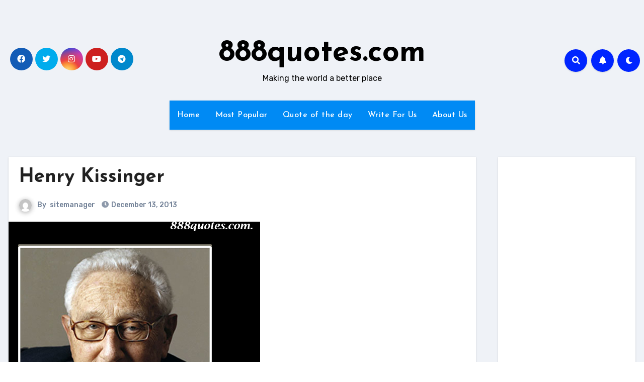

--- FILE ---
content_type: text/html; charset=UTF-8
request_url: https://www.888quotes.com/henry-kissinger/
body_size: 37001
content:
<!-- =========================
     Page Breadcrumb   
============================== -->
<!DOCTYPE html>
<html lang="en-US">
<head><meta charset="UTF-8"><script>if(navigator.userAgent.match(/MSIE|Internet Explorer/i)||navigator.userAgent.match(/Trident\/7\..*?rv:11/i)){var href=document.location.href;if(!href.match(/[?&]nowprocket/)){if(href.indexOf("?")==-1){if(href.indexOf("#")==-1){document.location.href=href+"?nowprocket=1"}else{document.location.href=href.replace("#","?nowprocket=1#")}}else{if(href.indexOf("#")==-1){document.location.href=href+"&nowprocket=1"}else{document.location.href=href.replace("#","&nowprocket=1#")}}}}</script><script>class RocketLazyLoadScripts{constructor(){this.v="1.2.3",this.triggerEvents=["keydown","mousedown","mousemove","touchmove","touchstart","touchend","wheel"],this.userEventHandler=this._triggerListener.bind(this),this.touchStartHandler=this._onTouchStart.bind(this),this.touchMoveHandler=this._onTouchMove.bind(this),this.touchEndHandler=this._onTouchEnd.bind(this),this.clickHandler=this._onClick.bind(this),this.interceptedClicks=[],window.addEventListener("pageshow",t=>{this.persisted=t.persisted}),window.addEventListener("DOMContentLoaded",()=>{this._preconnect3rdParties()}),this.delayedScripts={normal:[],async:[],defer:[]},this.trash=[],this.allJQueries=[]}_addUserInteractionListener(t){if(document.hidden){t._triggerListener();return}this.triggerEvents.forEach(e=>window.addEventListener(e,t.userEventHandler,{passive:!0})),window.addEventListener("touchstart",t.touchStartHandler,{passive:!0}),window.addEventListener("mousedown",t.touchStartHandler),document.addEventListener("visibilitychange",t.userEventHandler)}_removeUserInteractionListener(){this.triggerEvents.forEach(t=>window.removeEventListener(t,this.userEventHandler,{passive:!0})),document.removeEventListener("visibilitychange",this.userEventHandler)}_onTouchStart(t){"HTML"!==t.target.tagName&&(window.addEventListener("touchend",this.touchEndHandler),window.addEventListener("mouseup",this.touchEndHandler),window.addEventListener("touchmove",this.touchMoveHandler,{passive:!0}),window.addEventListener("mousemove",this.touchMoveHandler),t.target.addEventListener("click",this.clickHandler),this._renameDOMAttribute(t.target,"onclick","rocket-onclick"),this._pendingClickStarted())}_onTouchMove(t){window.removeEventListener("touchend",this.touchEndHandler),window.removeEventListener("mouseup",this.touchEndHandler),window.removeEventListener("touchmove",this.touchMoveHandler,{passive:!0}),window.removeEventListener("mousemove",this.touchMoveHandler),t.target.removeEventListener("click",this.clickHandler),this._renameDOMAttribute(t.target,"rocket-onclick","onclick"),this._pendingClickFinished()}_onTouchEnd(t){window.removeEventListener("touchend",this.touchEndHandler),window.removeEventListener("mouseup",this.touchEndHandler),window.removeEventListener("touchmove",this.touchMoveHandler,{passive:!0}),window.removeEventListener("mousemove",this.touchMoveHandler)}_onClick(t){t.target.removeEventListener("click",this.clickHandler),this._renameDOMAttribute(t.target,"rocket-onclick","onclick"),this.interceptedClicks.push(t),t.preventDefault(),t.stopPropagation(),t.stopImmediatePropagation(),this._pendingClickFinished()}_replayClicks(){window.removeEventListener("touchstart",this.touchStartHandler,{passive:!0}),window.removeEventListener("mousedown",this.touchStartHandler),this.interceptedClicks.forEach(t=>{t.target.dispatchEvent(new MouseEvent("click",{view:t.view,bubbles:!0,cancelable:!0}))})}_waitForPendingClicks(){return new Promise(t=>{this._isClickPending?this._pendingClickFinished=t:t()})}_pendingClickStarted(){this._isClickPending=!0}_pendingClickFinished(){this._isClickPending=!1}_renameDOMAttribute(t,e,r){t.hasAttribute&&t.hasAttribute(e)&&(event.target.setAttribute(r,event.target.getAttribute(e)),event.target.removeAttribute(e))}_triggerListener(){this._removeUserInteractionListener(this),"loading"===document.readyState?document.addEventListener("DOMContentLoaded",this._loadEverythingNow.bind(this)):this._loadEverythingNow()}_preconnect3rdParties(){let t=[];document.querySelectorAll("script[type=rocketlazyloadscript]").forEach(e=>{if(e.hasAttribute("src")){let r=new URL(e.src).origin;r!==location.origin&&t.push({src:r,crossOrigin:e.crossOrigin||"module"===e.getAttribute("data-rocket-type")})}}),t=[...new Map(t.map(t=>[JSON.stringify(t),t])).values()],this._batchInjectResourceHints(t,"preconnect")}async _loadEverythingNow(){this.lastBreath=Date.now(),this._delayEventListeners(this),this._delayJQueryReady(this),this._handleDocumentWrite(),this._registerAllDelayedScripts(),this._preloadAllScripts(),await this._loadScriptsFromList(this.delayedScripts.normal),await this._loadScriptsFromList(this.delayedScripts.defer),await this._loadScriptsFromList(this.delayedScripts.async);try{await this._triggerDOMContentLoaded(),await this._triggerWindowLoad()}catch(t){console.error(t)}window.dispatchEvent(new Event("rocket-allScriptsLoaded")),this._waitForPendingClicks().then(()=>{this._replayClicks()}),this._emptyTrash()}_registerAllDelayedScripts(){document.querySelectorAll("script[type=rocketlazyloadscript]").forEach(t=>{t.hasAttribute("data-rocket-src")?t.hasAttribute("async")&&!1!==t.async?this.delayedScripts.async.push(t):t.hasAttribute("defer")&&!1!==t.defer||"module"===t.getAttribute("data-rocket-type")?this.delayedScripts.defer.push(t):this.delayedScripts.normal.push(t):this.delayedScripts.normal.push(t)})}async _transformScript(t){return new Promise((await this._littleBreath(),navigator.userAgent.indexOf("Firefox/")>0||""===navigator.vendor)?e=>{let r=document.createElement("script");[...t.attributes].forEach(t=>{let e=t.nodeName;"type"!==e&&("data-rocket-type"===e&&(e="type"),"data-rocket-src"===e&&(e="src"),r.setAttribute(e,t.nodeValue))}),t.text&&(r.text=t.text),r.hasAttribute("src")?(r.addEventListener("load",e),r.addEventListener("error",e)):(r.text=t.text,e());try{t.parentNode.replaceChild(r,t)}catch(i){e()}}:async e=>{function r(){t.setAttribute("data-rocket-status","failed"),e()}try{let i=t.getAttribute("data-rocket-type"),n=t.getAttribute("data-rocket-src");t.text,i?(t.type=i,t.removeAttribute("data-rocket-type")):t.removeAttribute("type"),t.addEventListener("load",function r(){t.setAttribute("data-rocket-status","executed"),e()}),t.addEventListener("error",r),n?(t.removeAttribute("data-rocket-src"),t.src=n):t.src="data:text/javascript;base64,"+window.btoa(unescape(encodeURIComponent(t.text)))}catch(s){r()}})}async _loadScriptsFromList(t){let e=t.shift();return e&&e.isConnected?(await this._transformScript(e),this._loadScriptsFromList(t)):Promise.resolve()}_preloadAllScripts(){this._batchInjectResourceHints([...this.delayedScripts.normal,...this.delayedScripts.defer,...this.delayedScripts.async],"preload")}_batchInjectResourceHints(t,e){var r=document.createDocumentFragment();t.forEach(t=>{let i=t.getAttribute&&t.getAttribute("data-rocket-src")||t.src;if(i){let n=document.createElement("link");n.href=i,n.rel=e,"preconnect"!==e&&(n.as="script"),t.getAttribute&&"module"===t.getAttribute("data-rocket-type")&&(n.crossOrigin=!0),t.crossOrigin&&(n.crossOrigin=t.crossOrigin),t.integrity&&(n.integrity=t.integrity),r.appendChild(n),this.trash.push(n)}}),document.head.appendChild(r)}_delayEventListeners(t){let e={};function r(t,r){!function t(r){!e[r]&&(e[r]={originalFunctions:{add:r.addEventListener,remove:r.removeEventListener},eventsToRewrite:[]},r.addEventListener=function(){arguments[0]=i(arguments[0]),e[r].originalFunctions.add.apply(r,arguments)},r.removeEventListener=function(){arguments[0]=i(arguments[0]),e[r].originalFunctions.remove.apply(r,arguments)});function i(t){return e[r].eventsToRewrite.indexOf(t)>=0?"rocket-"+t:t}}(t),e[t].eventsToRewrite.push(r)}function i(t,e){let r=t[e];Object.defineProperty(t,e,{get:()=>r||function(){},set(i){t["rocket"+e]=r=i}})}r(document,"DOMContentLoaded"),r(window,"DOMContentLoaded"),r(window,"load"),r(window,"pageshow"),r(document,"readystatechange"),i(document,"onreadystatechange"),i(window,"onload"),i(window,"onpageshow")}_delayJQueryReady(t){let e;function r(r){if(r&&r.fn&&!t.allJQueries.includes(r)){r.fn.ready=r.fn.init.prototype.ready=function(e){return t.domReadyFired?e.bind(document)(r):document.addEventListener("rocket-DOMContentLoaded",()=>e.bind(document)(r)),r([])};let i=r.fn.on;r.fn.on=r.fn.init.prototype.on=function(){if(this[0]===window){function t(t){return t.split(" ").map(t=>"load"===t||0===t.indexOf("load.")?"rocket-jquery-load":t).join(" ")}"string"==typeof arguments[0]||arguments[0]instanceof String?arguments[0]=t(arguments[0]):"object"==typeof arguments[0]&&Object.keys(arguments[0]).forEach(e=>{let r=arguments[0][e];delete arguments[0][e],arguments[0][t(e)]=r})}return i.apply(this,arguments),this},t.allJQueries.push(r)}e=r}r(window.jQuery),Object.defineProperty(window,"jQuery",{get:()=>e,set(t){r(t)}})}async _triggerDOMContentLoaded(){this.domReadyFired=!0,await this._littleBreath(),document.dispatchEvent(new Event("rocket-DOMContentLoaded")),await this._littleBreath(),window.dispatchEvent(new Event("rocket-DOMContentLoaded")),await this._littleBreath(),document.dispatchEvent(new Event("rocket-readystatechange")),await this._littleBreath(),document.rocketonreadystatechange&&document.rocketonreadystatechange()}async _triggerWindowLoad(){await this._littleBreath(),window.dispatchEvent(new Event("rocket-load")),await this._littleBreath(),window.rocketonload&&window.rocketonload(),await this._littleBreath(),this.allJQueries.forEach(t=>t(window).trigger("rocket-jquery-load")),await this._littleBreath();let t=new Event("rocket-pageshow");t.persisted=this.persisted,window.dispatchEvent(t),await this._littleBreath(),window.rocketonpageshow&&window.rocketonpageshow({persisted:this.persisted})}_handleDocumentWrite(){let t=new Map;document.write=document.writeln=function(e){let r=document.currentScript;r||console.error("WPRocket unable to document.write this: "+e);let i=document.createRange(),n=r.parentElement,s=t.get(r);void 0===s&&(s=r.nextSibling,t.set(r,s));let a=document.createDocumentFragment();i.setStart(a,0),a.appendChild(i.createContextualFragment(e)),n.insertBefore(a,s)}}async _littleBreath(){Date.now()-this.lastBreath>45&&(await this._requestAnimFrame(),this.lastBreath=Date.now())}async _requestAnimFrame(){return document.hidden?new Promise(t=>setTimeout(t)):new Promise(t=>requestAnimationFrame(t))}_emptyTrash(){this.trash.forEach(t=>t.remove())}static run(){let t=new RocketLazyLoadScripts;t._addUserInteractionListener(t)}}RocketLazyLoadScripts.run();</script>

<meta name="viewport" content="width=device-width, initial-scale=1">
<link rel="profile" href="http://gmpg.org/xfn/11">
<meta name='robots' content='index, follow, max-image-preview:large, max-snippet:-1, max-video-preview:-1' />

	<!-- This site is optimized with the Yoast SEO plugin v20.12 - https://yoast.com/wordpress/plugins/seo/ -->
	<title>Henry Kissinger :: 888quotes.com</title><link rel="preload" as="style" href="https://fonts.googleapis.com/css?family=Rubik%3A400%2C500%2C700%7CJosefin%20Sans%3A400%2C500%2C700%26amp%3Bdisplay%3Dswap%7CABeeZee%7CAbel%7CAbril%20Fatface%7CAclonica%7CAcme%7CActor%7CAdamina%7CAdvent%20Pro%7CAguafina%20Script%7CAkronim%7CAladin%7CAldrich%7CAlef%7CAlegreya%7CAlegreya%20SC%7CAlegreya%20Sans%7CAlegreya%20Sans%20SC%7CAlex%20Brush%7CAlfa%20Slab%20One%7CAlice%7CAlike%7CAlike%20Angular%7CAllan%7CAllerta%7CAllerta%20Stencil%7CAllura%7CAlmendra%7CAlmendra%20Display%7CAlmendra%20SC%7CAmarante%7CAmaranth%7CAmatic%20SC%7CAmatica%20SC%7CAmethysta%7CAmiko%7CAmiri%7CAmita%7CAnaheim%7CAndada%7CAndika%7CAngkor%7CAnnie%20Use%20Your%20Telescope%7CAnonymous%20Pro%7CAntic%7CAntic%20Didone%7CAntic%20Slab%7CAnton%7CArapey%7CArbutus%7CArbutus%20Slab%7CArchitects%20Daughter%7CArchivo%20Black%7CArchivo%20Narrow%7CAref%20Ruqaa%7CArima%20Madurai%7CArimo%7CArizonia%7CArmata%7CArtifika%7CArvo%7CArya%7CAsap%7CAsar%7CAsset%7CAssistant%7CAstloch%7CAsul%7CAthiti%7CAtma%7CAtomic%20Age%7CAubrey%7CAudiowide%7CAutour%20One%7CAverage%7CAverage%20Sans%7CAveria%20Gruesa%20Libre%7CAveria%20Libre%7CAveria%20Sans%20Libre%7CAveria%20Serif%20Libre%7CBad%20Script%7CBaloo%7CBaloo%20Bhai%7CBaloo%20Da%7CBaloo%20Thambi%7CBalthazar%7CBangers%7CBasic%7CBattambang%7CBaumans%7CBayon%7CBelgrano%7CBelleza%7CBenchNine%7CBentham%7CBerkshire%20Swash%7CBevan%7CBigelow%20Rules%7CBigshot%20One%7CBilbo%7CBilbo%20Swash%20Caps%7CBioRhyme%7CBioRhyme%20Expanded%7CBiryani%7CBitter%7CBlack%20Ops%20One%7CBokor%7CBonbon%7CBoogaloo%7CBowlby%20One%7CBowlby%20One%20SC%7CBrawler%7CBree%20Serif%7CBubblegum%20Sans%7CBubbler%20One%7CBuda%7CBuenard%7CBungee%7CBungee%20Hairline%7CBungee%20Inline%7CBungee%20Outline%7CBungee%20Shade%7CButcherman%7CButterfly%20Kids%7CCabin%7CCabin%20Condensed%7CCabin%20Sketch%7CCaesar%20Dressing%7CCagliostro%7CCairo%7CCalligraffitti%7CCambay%7CCambo%7CCandal%7CCantarell%7CCantata%20One%7CCantora%20One%7CCapriola%7CCardo%7CCarme%7CCarrois%20Gothic%7CCarrois%20Gothic%20SC%7CCarter%20One%7CCatamaran%7CCaudex%7CCaveat%7CCaveat%20Brush%7CCedarville%20Cursive%7CCeviche%20One%7CChanga%7CChanga%20One%7CChango%7CChathura%7CChau%20Philomene%20One%7CChela%20One%7CChelsea%20Market%7CChenla%7CCherry%20Cream%20Soda%7CCherry%20Swash%7CChewy%7CChicle%7CChivo%7CChonburi%7CCinzel%7CCinzel%20Decorative%7CClicker%20Script%7CCoda%7CCoda%20Caption%7CCodystar%7CCoiny%7CCombo%7CComfortaa%7CComing%20Soon%7CConcert%20One%7CCondiment%7CContent%7CContrail%20One%7CConvergence%7CCookie%7CCopse%7CCorben%7CCormorant%7CCormorant%20Garamond%7CCormorant%20Infant%7CCormorant%20SC%7CCormorant%20Unicase%7CCormorant%20Upright%7CCourgette%7CCousine%7CCoustard%7CCovered%20By%20Your%20Grace%7CCrafty%20Girls%7CCreepster%7CCrete%20Round%7CCrimson%20Text%7CCroissant%20One%7CCrushed%7CCuprum%7CCutive%7CCutive%20Mono%7CDamion%7CDancing%20Script%7CDangrek%7CDavid%20Libre%7CDawning%20of%20a%20New%20Day%7CDays%20One%7CDekko%7CDelius%7CDelius%20Swash%20Caps%7CDelius%20Unicase%7CDella%20Respira%7CDenk%20One%7CDevonshire%7CDhurjati%7CDidact%20Gothic%7CDiplomata%7CDiplomata%20SC%7CDomine%7CDonegal%20One%7CDoppio%20One%7CDorsa%7CDosis%7CDr%20Sugiyama%7CDroid%20Sans%7CDroid%20Sans%20Mono%7CDroid%20Serif%7CDuru%20Sans%7CDynalight%7CEB%20Garamond%7CEagle%20Lake%7CEater%7CEconomica%7CEczar%7CEk%20Mukta%7CEl%20Messiri%7CElectrolize%7CElsie%7CElsie%20Swash%20Caps%7CEmblema%20One%7CEmilys%20Candy%7CEngagement%7CEnglebert%7CEnriqueta%7CErica%20One%7CEsteban%7CEuphoria%20Script%7CEwert%7CExo%7CExo%202%7CExpletus%20Sans%7CFanwood%20Text%7CFarsan%7CFascinate%7CFascinate%20Inline%7CFaster%20One%7CFasthand%7CFauna%20One%7CFederant%7CFedero%7CFelipa%7CFenix%7CFinger%20Paint%7CFira%20Mono%7CFira%20Sans%7CFjalla%20One%7CFjord%20One%7CFlamenco%7CFlavors%7CFondamento%7CFontdiner%20Swanky%7CForum%7CFrancois%20One%7CFrank%20Ruhl%20Libre%7CFreckle%20Face%7CFredericka%20the%20Great%7CFredoka%20One%7CFreehand%7CFresca%7CFrijole%7CFruktur%7CFugaz%20One%7CGFS%20Didot%7CGFS%20Neohellenic%7CGabriela%7CGafata%7CGalada%7CGaldeano%7CGalindo%7CGentium%20Basic%7CGentium%20Book%20Basic%7CGeo%7CGeostar%7CGeostar%20Fill%7CGermania%20One%7CGidugu%7CGilda%20Display%7CGive%20You%20Glory%7CGlass%20Antiqua%7CGlegoo%7CGloria%20Hallelujah%7CGoblin%20One%7CGochi%20Hand%7CGorditas%7CGoudy%20Bookletter%201911%7CGraduate%7CGrand%20Hotel%7CGravitas%20One%7CGreat%20Vibes%7CGriffy%7CGruppo%7CGudea%7CGurajada%7CHabibi%7CHalant%7CHammersmith%20One%7CHanalei%7CHanalei%20Fill%7CHandlee%7CHanuman%7CHappy%20Monkey%7CHarmattan%7CHeadland%20One%7CHeebo%7CHenny%20Penny%7CHerr%20Von%20Muellerhoff%7CHind%7CHind%20Guntur%7CHind%20Madurai%7CHind%20Siliguri%7CHind%20Vadodara%7CHoltwood%20One%20SC%7CHomemade%20Apple%7CHomenaje%7CIM%20Fell%20DW%20Pica%7CIM%20Fell%20DW%20Pica%20SC%7CIM%20Fell%20Double%20Pica%7CIM%20Fell%20Double%20Pica%20SC%7CIM%20Fell%20English%7CIM%20Fell%20English%20SC%7CIM%20Fell%20French%20Canon%7CIM%20Fell%20French%20Canon%20SC%7CIM%20Fell%20Great%20Primer%7CIM%20Fell%20Great%20Primer%20SC%7CIceberg%7CIceland%7CImprima%7CInconsolata%7CInder%7CIndie%20Flower%7CInika%7CInknut%20Antiqua%7CIrish%20Grover%7CIstok%20Web%7CItaliana%7CItalianno%7CItim%7CJacques%20Francois%7CJacques%20Francois%20Shadow%7CJaldi%7CJim%20Nightshade%7CJockey%20One%7CJolly%20Lodger%7CJomhuria%7CJosefin%20Sans%7CJosefin%20Slab%7CJoti%20One%7CJudson%7CJulee%7CJulius%20Sans%20One%7CJunge%7CJura%7CJust%20Another%20Hand%7CJust%20Me%20Again%20Down%20Here%7CKadwa%7CKalam%7CKameron%7CKanit%7CKantumruy%7CKarla%7CKarma%7CKatibeh%7CKaushan%20Script%7CKavivanar%7CKavoon%7CKdam%20Thmor%7CKeania%20One%7CKelly%20Slab%7CKenia%7CKhand%7CKhmer%7CKhula%7CKite%20One%7CKnewave%7CKotta%20One%7CKoulen%7CKranky%7CKreon%7CKristi%7CKrona%20One%7CKumar%20One%7CKumar%20One%20Outline%7CKurale%7CLa%20Belle%20Aurore%7CLaila%7CLakki%20Reddy%7CLalezar%7CLancelot%7CLateef%7CLato%7CLeague%20Script%7CLeckerli%20One%7CLedger%7CLekton%7CLemon%7CLemonada%7CLibre%20Baskerville%7CLibre%20Franklin%7CLife%20Savers%7CLilita%20One%7CLily%20Script%20One%7CLimelight%7CLinden%20Hill%7CLobster%7CLobster%20Two%7CLondrina%20Outline%7CLondrina%20Shadow%7CLondrina%20Sketch%7CLondrina%20Solid%7CLora%7CLove%20Ya%20Like%20A%20Sister%7CLoved%20by%20the%20King%7CLovers%20Quarrel%7CLuckiest%20Guy%7CLusitana%7CLustria%7CMacondo%7CMacondo%20Swash%20Caps%7CMada%7CMagra%7CMaiden%20Orange%7CMaitree%7CMako%7CMallanna%7CMandali%7CMarcellus%7CMarcellus%20SC%7CMarck%20Script%7CMargarine%7CMarko%20One%7CMarmelad%7CMartel%7CMartel%20Sans%7CMarvel%7CMate%7CMate%20SC%7CMaven%20Pro%7CMcLaren%7CMeddon%7CMedievalSharp%7CMedula%20One%7CMeera%20Inimai%7CMegrim%7CMeie%20Script%7CMerienda%7CMerienda%20One%7CMerriweather%7CMerriweather%20Sans%7CMetal%7CMetal%20Mania%7CMetamorphous%7CMetrophobic%7CMichroma%7CMilonga%7CMiltonian%7CMiltonian%20Tattoo%7CMiniver%7CMiriam%20Libre%7CMirza%7CMiss%20Fajardose%7CMitr%7CModak%7CModern%20Antiqua%7CMogra%7CMolengo%7CMolle%7CMonda%7CMonofett%7CMonoton%7CMonsieur%20La%20Doulaise%7CMontaga%7CMontez%7CMontserrat%7CMontserrat%20Alternates%7CMontserrat%20Subrayada%7CMoul%7CMoulpali%7CMountains%20of%20Christmas%7CMouse%20Memoirs%7CMr%20Bedfort%7CMr%20Dafoe%7CMr%20De%20Haviland%7CMrs%20Saint%20Delafield%7CMrs%20Sheppards%7CMukta%20Vaani%7CMuli%7CMystery%20Quest%7CNTR%7CNeucha%7CNeuton%7CNew%20Rocker%7CNews%20Cycle%7CNiconne%7CNixie%20One%7CNobile%7CNokora%7CNorican%7CNosifer%7CNothing%20You%20Could%20Do%7CNoticia%20Text%7CNoto%20Sans%7CNoto%20Serif%7CNova%20Cut%7CNova%20Flat%7CNova%20Mono%7CNova%20Oval%7CNova%20Round%7CNova%20Script%7CNova%20Slim%7CNova%20Square%7CNumans%7CNunito%7COdor%20Mean%20Chey%7COffside%7COld%20Standard%20TT%7COldenburg%7COleo%20Script%7COleo%20Script%20Swash%20Caps%7COpen%20Sans%7COpen%20Sans%20Condensed%7COranienbaum%7COrbitron%7COregano%7COrienta%7COriginal%20Surfer%7COswald%7COver%20the%20Rainbow%7COverlock%7COverlock%20SC%7COvo%7COxygen%7COxygen%20Mono%7CPT%20Mono%7CPT%20Sans%7CPT%20Sans%20Caption%7CPT%20Sans%20Narrow%7CPT%20Serif%7CPT%20Serif%20Caption%7CPacifico%7CPalanquin%7CPalanquin%20Dark%7CPaprika%7CParisienne%7CPassero%20One%7CPassion%20One%7CPathway%20Gothic%20One%7CPatrick%20Hand%7CPatrick%20Hand%20SC%7CPattaya%7CPatua%20One%7CPavanam%7CPaytone%20One%7CPeddana%7CPeralta%7CPermanent%20Marker%7CPetit%20Formal%20Script%7CPetrona%7CPhilosopher%7CPiedra%7CPinyon%20Script%7CPirata%20One%7CPlaster%7CPlay%7CPlayball%7CPlayfair%20Display%7CPlayfair%20Display%20SC%7CPodkova%7CPoiret%20One%7CPoller%20One%7CPoly%7CPompiere%7CPontano%20Sans%7CPoppins%7CPort%20Lligat%20Sans%7CPort%20Lligat%20Slab%7CPragati%20Narrow%7CPrata%7CPreahvihear%7CPress%20Start%202P%7CPridi%7CPrincess%20Sofia%7CProciono%7CPrompt%7CProsto%20One%7CProza%20Libre%7CPuritan%7CPurple%20Purse%7CQuando%7CQuantico%7CQuattrocento%7CQuattrocento%20Sans%7CQuestrial%7CQuicksand%7CQuintessential%7CQwigley%7CRacing%20Sans%20One%7CRadley%7CRajdhani%7CRakkas%7CRaleway%7CRaleway%20Dots%7CRamabhadra%7CRamaraja%7CRambla%7CRammetto%20One%7CRanchers%7CRancho%7CRanga%7CRasa%7CRationale%7CRavi%20Prakash%7CRedressed%7CReem%20Kufi%7CReenie%20Beanie%7CRevalia%7CRhodium%20Libre%7CRibeye%7CRibeye%20Marrow%7CRighteous%7CRisque%7CRoboto%7CRoboto%20Condensed%7CRoboto%20Mono%7CRoboto%20Slab%7CRochester%7CRock%20Salt%7CRokkitt%7CRomanesco%7CRopa%20Sans%7CRosario%7CRosarivo%7CRouge%20Script%7CRozha%20One%7CRubik%7CRubik%20Mono%20One%7CRubik%20One%7CRuda%7CRufina%7CRuge%20Boogie%7CRuluko%7CRum%20Raisin%7CRuslan%20Display%7CRusso%20One%7CRuthie%7CRye%7CSacramento%7CSahitya%7CSail%7CSalsa%7CSanchez%7CSancreek%7CSansita%20One%7CSarala%7CSarina%7CSarpanch%7CSatisfy%7CScada%7CScheherazade%7CSchoolbell%7CScope%20One%7CSeaweed%20Script%7CSecular%20One%7CSevillana%7CSeymour%20One%7CShadows%20Into%20Light%7CShadows%20Into%20Light%20Two%7CShanti%7CShare%7CShare%20Tech%7CShare%20Tech%20Mono%7CShojumaru%7CShort%20Stack%7CShrikhand%7CSiemreap%7CSigmar%20One%7CSignika%7CSignika%20Negative%7CSimonetta%7CSintony%7CSirin%20Stencil%7CSix%20Caps%7CSkranji%7CSlabo%2013px%7CSlabo%2027px%7CSlackey%7CSmokum%7CSmythe%7CSniglet%7CSnippet%7CSnowburst%20One%7CSofadi%20One%7CSofia%7CSonsie%20One%7CSorts%20Mill%20Goudy%7CSource%20Code%20Pro%7CSource%20Sans%20Pro%7CSource%20Serif%20Pro%7CSpace%20Mono%7CSpecial%20Elite%7CSpicy%20Rice%7CSpinnaker%7CSpirax%7CSquada%20One%7CSree%20Krushnadevaraya%7CSriracha%7CStalemate%7CStalinist%20One%7CStardos%20Stencil%7CStint%20Ultra%20Condensed%7CStint%20Ultra%20Expanded%7CStoke%7CStrait%7CSue%20Ellen%20Francisco%7CSuez%20One%7CSumana%7CSunshiney%7CSupermercado%20One%7CSura%7CSuranna%7CSuravaram%7CSuwannaphum%7CSwanky%20and%20Moo%20Moo%7CSyncopate%7CTangerine%7CTaprom%7CTauri%7CTaviraj%7CTeko%7CTelex%7CTenali%20Ramakrishna%7CTenor%20Sans%7CText%20Me%20One%7CThe%20Girl%20Next%20Door%7CTienne%7CTillana%7CTimmana%7CTinos%7CTitan%20One%7CTitillium%20Web%7CTrade%20Winds%7CTrirong%7CTrocchi%7CTrochut%7CTrykker%7CTulpen%20One%7CUbuntu%7CUbuntu%20Condensed%7CUbuntu%20Mono%7CUltra%7CUncial%20Antiqua%7CUnderdog%7CUnica%20One%7CUnifrakturCook%7CUnifrakturMaguntia%7CUnkempt%7CUnlock%7CUnna%7CVT323%7CVampiro%20One%7CVarela%7CVarela%20Round%7CVast%20Shadow%7CVesper%20Libre%7CVibur%7CVidaloka%7CViga%7CVoces%7CVolkhov%7CVollkorn%7CVoltaire%7CWaiting%20for%20the%20Sunrise%7CWallpoet%7CWalter%20Turncoat%7CWarnes%7CWellfleet%7CWendy%20One%7CWire%20One%7CWork%20Sans%7CYanone%20Kaffeesatz%7CYantramanav%7CYatra%20One%7CYellowtail%7CYeseva%20One%7CYesteryear%7CYrsa%7CZeyada&#038;subset=latin%2Clatin-ext&#038;display=swap" /><link rel="stylesheet" href="https://fonts.googleapis.com/css?family=Rubik%3A400%2C500%2C700%7CJosefin%20Sans%3A400%2C500%2C700%26amp%3Bdisplay%3Dswap%7CABeeZee%7CAbel%7CAbril%20Fatface%7CAclonica%7CAcme%7CActor%7CAdamina%7CAdvent%20Pro%7CAguafina%20Script%7CAkronim%7CAladin%7CAldrich%7CAlef%7CAlegreya%7CAlegreya%20SC%7CAlegreya%20Sans%7CAlegreya%20Sans%20SC%7CAlex%20Brush%7CAlfa%20Slab%20One%7CAlice%7CAlike%7CAlike%20Angular%7CAllan%7CAllerta%7CAllerta%20Stencil%7CAllura%7CAlmendra%7CAlmendra%20Display%7CAlmendra%20SC%7CAmarante%7CAmaranth%7CAmatic%20SC%7CAmatica%20SC%7CAmethysta%7CAmiko%7CAmiri%7CAmita%7CAnaheim%7CAndada%7CAndika%7CAngkor%7CAnnie%20Use%20Your%20Telescope%7CAnonymous%20Pro%7CAntic%7CAntic%20Didone%7CAntic%20Slab%7CAnton%7CArapey%7CArbutus%7CArbutus%20Slab%7CArchitects%20Daughter%7CArchivo%20Black%7CArchivo%20Narrow%7CAref%20Ruqaa%7CArima%20Madurai%7CArimo%7CArizonia%7CArmata%7CArtifika%7CArvo%7CArya%7CAsap%7CAsar%7CAsset%7CAssistant%7CAstloch%7CAsul%7CAthiti%7CAtma%7CAtomic%20Age%7CAubrey%7CAudiowide%7CAutour%20One%7CAverage%7CAverage%20Sans%7CAveria%20Gruesa%20Libre%7CAveria%20Libre%7CAveria%20Sans%20Libre%7CAveria%20Serif%20Libre%7CBad%20Script%7CBaloo%7CBaloo%20Bhai%7CBaloo%20Da%7CBaloo%20Thambi%7CBalthazar%7CBangers%7CBasic%7CBattambang%7CBaumans%7CBayon%7CBelgrano%7CBelleza%7CBenchNine%7CBentham%7CBerkshire%20Swash%7CBevan%7CBigelow%20Rules%7CBigshot%20One%7CBilbo%7CBilbo%20Swash%20Caps%7CBioRhyme%7CBioRhyme%20Expanded%7CBiryani%7CBitter%7CBlack%20Ops%20One%7CBokor%7CBonbon%7CBoogaloo%7CBowlby%20One%7CBowlby%20One%20SC%7CBrawler%7CBree%20Serif%7CBubblegum%20Sans%7CBubbler%20One%7CBuda%7CBuenard%7CBungee%7CBungee%20Hairline%7CBungee%20Inline%7CBungee%20Outline%7CBungee%20Shade%7CButcherman%7CButterfly%20Kids%7CCabin%7CCabin%20Condensed%7CCabin%20Sketch%7CCaesar%20Dressing%7CCagliostro%7CCairo%7CCalligraffitti%7CCambay%7CCambo%7CCandal%7CCantarell%7CCantata%20One%7CCantora%20One%7CCapriola%7CCardo%7CCarme%7CCarrois%20Gothic%7CCarrois%20Gothic%20SC%7CCarter%20One%7CCatamaran%7CCaudex%7CCaveat%7CCaveat%20Brush%7CCedarville%20Cursive%7CCeviche%20One%7CChanga%7CChanga%20One%7CChango%7CChathura%7CChau%20Philomene%20One%7CChela%20One%7CChelsea%20Market%7CChenla%7CCherry%20Cream%20Soda%7CCherry%20Swash%7CChewy%7CChicle%7CChivo%7CChonburi%7CCinzel%7CCinzel%20Decorative%7CClicker%20Script%7CCoda%7CCoda%20Caption%7CCodystar%7CCoiny%7CCombo%7CComfortaa%7CComing%20Soon%7CConcert%20One%7CCondiment%7CContent%7CContrail%20One%7CConvergence%7CCookie%7CCopse%7CCorben%7CCormorant%7CCormorant%20Garamond%7CCormorant%20Infant%7CCormorant%20SC%7CCormorant%20Unicase%7CCormorant%20Upright%7CCourgette%7CCousine%7CCoustard%7CCovered%20By%20Your%20Grace%7CCrafty%20Girls%7CCreepster%7CCrete%20Round%7CCrimson%20Text%7CCroissant%20One%7CCrushed%7CCuprum%7CCutive%7CCutive%20Mono%7CDamion%7CDancing%20Script%7CDangrek%7CDavid%20Libre%7CDawning%20of%20a%20New%20Day%7CDays%20One%7CDekko%7CDelius%7CDelius%20Swash%20Caps%7CDelius%20Unicase%7CDella%20Respira%7CDenk%20One%7CDevonshire%7CDhurjati%7CDidact%20Gothic%7CDiplomata%7CDiplomata%20SC%7CDomine%7CDonegal%20One%7CDoppio%20One%7CDorsa%7CDosis%7CDr%20Sugiyama%7CDroid%20Sans%7CDroid%20Sans%20Mono%7CDroid%20Serif%7CDuru%20Sans%7CDynalight%7CEB%20Garamond%7CEagle%20Lake%7CEater%7CEconomica%7CEczar%7CEk%20Mukta%7CEl%20Messiri%7CElectrolize%7CElsie%7CElsie%20Swash%20Caps%7CEmblema%20One%7CEmilys%20Candy%7CEngagement%7CEnglebert%7CEnriqueta%7CErica%20One%7CEsteban%7CEuphoria%20Script%7CEwert%7CExo%7CExo%202%7CExpletus%20Sans%7CFanwood%20Text%7CFarsan%7CFascinate%7CFascinate%20Inline%7CFaster%20One%7CFasthand%7CFauna%20One%7CFederant%7CFedero%7CFelipa%7CFenix%7CFinger%20Paint%7CFira%20Mono%7CFira%20Sans%7CFjalla%20One%7CFjord%20One%7CFlamenco%7CFlavors%7CFondamento%7CFontdiner%20Swanky%7CForum%7CFrancois%20One%7CFrank%20Ruhl%20Libre%7CFreckle%20Face%7CFredericka%20the%20Great%7CFredoka%20One%7CFreehand%7CFresca%7CFrijole%7CFruktur%7CFugaz%20One%7CGFS%20Didot%7CGFS%20Neohellenic%7CGabriela%7CGafata%7CGalada%7CGaldeano%7CGalindo%7CGentium%20Basic%7CGentium%20Book%20Basic%7CGeo%7CGeostar%7CGeostar%20Fill%7CGermania%20One%7CGidugu%7CGilda%20Display%7CGive%20You%20Glory%7CGlass%20Antiqua%7CGlegoo%7CGloria%20Hallelujah%7CGoblin%20One%7CGochi%20Hand%7CGorditas%7CGoudy%20Bookletter%201911%7CGraduate%7CGrand%20Hotel%7CGravitas%20One%7CGreat%20Vibes%7CGriffy%7CGruppo%7CGudea%7CGurajada%7CHabibi%7CHalant%7CHammersmith%20One%7CHanalei%7CHanalei%20Fill%7CHandlee%7CHanuman%7CHappy%20Monkey%7CHarmattan%7CHeadland%20One%7CHeebo%7CHenny%20Penny%7CHerr%20Von%20Muellerhoff%7CHind%7CHind%20Guntur%7CHind%20Madurai%7CHind%20Siliguri%7CHind%20Vadodara%7CHoltwood%20One%20SC%7CHomemade%20Apple%7CHomenaje%7CIM%20Fell%20DW%20Pica%7CIM%20Fell%20DW%20Pica%20SC%7CIM%20Fell%20Double%20Pica%7CIM%20Fell%20Double%20Pica%20SC%7CIM%20Fell%20English%7CIM%20Fell%20English%20SC%7CIM%20Fell%20French%20Canon%7CIM%20Fell%20French%20Canon%20SC%7CIM%20Fell%20Great%20Primer%7CIM%20Fell%20Great%20Primer%20SC%7CIceberg%7CIceland%7CImprima%7CInconsolata%7CInder%7CIndie%20Flower%7CInika%7CInknut%20Antiqua%7CIrish%20Grover%7CIstok%20Web%7CItaliana%7CItalianno%7CItim%7CJacques%20Francois%7CJacques%20Francois%20Shadow%7CJaldi%7CJim%20Nightshade%7CJockey%20One%7CJolly%20Lodger%7CJomhuria%7CJosefin%20Sans%7CJosefin%20Slab%7CJoti%20One%7CJudson%7CJulee%7CJulius%20Sans%20One%7CJunge%7CJura%7CJust%20Another%20Hand%7CJust%20Me%20Again%20Down%20Here%7CKadwa%7CKalam%7CKameron%7CKanit%7CKantumruy%7CKarla%7CKarma%7CKatibeh%7CKaushan%20Script%7CKavivanar%7CKavoon%7CKdam%20Thmor%7CKeania%20One%7CKelly%20Slab%7CKenia%7CKhand%7CKhmer%7CKhula%7CKite%20One%7CKnewave%7CKotta%20One%7CKoulen%7CKranky%7CKreon%7CKristi%7CKrona%20One%7CKumar%20One%7CKumar%20One%20Outline%7CKurale%7CLa%20Belle%20Aurore%7CLaila%7CLakki%20Reddy%7CLalezar%7CLancelot%7CLateef%7CLato%7CLeague%20Script%7CLeckerli%20One%7CLedger%7CLekton%7CLemon%7CLemonada%7CLibre%20Baskerville%7CLibre%20Franklin%7CLife%20Savers%7CLilita%20One%7CLily%20Script%20One%7CLimelight%7CLinden%20Hill%7CLobster%7CLobster%20Two%7CLondrina%20Outline%7CLondrina%20Shadow%7CLondrina%20Sketch%7CLondrina%20Solid%7CLora%7CLove%20Ya%20Like%20A%20Sister%7CLoved%20by%20the%20King%7CLovers%20Quarrel%7CLuckiest%20Guy%7CLusitana%7CLustria%7CMacondo%7CMacondo%20Swash%20Caps%7CMada%7CMagra%7CMaiden%20Orange%7CMaitree%7CMako%7CMallanna%7CMandali%7CMarcellus%7CMarcellus%20SC%7CMarck%20Script%7CMargarine%7CMarko%20One%7CMarmelad%7CMartel%7CMartel%20Sans%7CMarvel%7CMate%7CMate%20SC%7CMaven%20Pro%7CMcLaren%7CMeddon%7CMedievalSharp%7CMedula%20One%7CMeera%20Inimai%7CMegrim%7CMeie%20Script%7CMerienda%7CMerienda%20One%7CMerriweather%7CMerriweather%20Sans%7CMetal%7CMetal%20Mania%7CMetamorphous%7CMetrophobic%7CMichroma%7CMilonga%7CMiltonian%7CMiltonian%20Tattoo%7CMiniver%7CMiriam%20Libre%7CMirza%7CMiss%20Fajardose%7CMitr%7CModak%7CModern%20Antiqua%7CMogra%7CMolengo%7CMolle%7CMonda%7CMonofett%7CMonoton%7CMonsieur%20La%20Doulaise%7CMontaga%7CMontez%7CMontserrat%7CMontserrat%20Alternates%7CMontserrat%20Subrayada%7CMoul%7CMoulpali%7CMountains%20of%20Christmas%7CMouse%20Memoirs%7CMr%20Bedfort%7CMr%20Dafoe%7CMr%20De%20Haviland%7CMrs%20Saint%20Delafield%7CMrs%20Sheppards%7CMukta%20Vaani%7CMuli%7CMystery%20Quest%7CNTR%7CNeucha%7CNeuton%7CNew%20Rocker%7CNews%20Cycle%7CNiconne%7CNixie%20One%7CNobile%7CNokora%7CNorican%7CNosifer%7CNothing%20You%20Could%20Do%7CNoticia%20Text%7CNoto%20Sans%7CNoto%20Serif%7CNova%20Cut%7CNova%20Flat%7CNova%20Mono%7CNova%20Oval%7CNova%20Round%7CNova%20Script%7CNova%20Slim%7CNova%20Square%7CNumans%7CNunito%7COdor%20Mean%20Chey%7COffside%7COld%20Standard%20TT%7COldenburg%7COleo%20Script%7COleo%20Script%20Swash%20Caps%7COpen%20Sans%7COpen%20Sans%20Condensed%7COranienbaum%7COrbitron%7COregano%7COrienta%7COriginal%20Surfer%7COswald%7COver%20the%20Rainbow%7COverlock%7COverlock%20SC%7COvo%7COxygen%7COxygen%20Mono%7CPT%20Mono%7CPT%20Sans%7CPT%20Sans%20Caption%7CPT%20Sans%20Narrow%7CPT%20Serif%7CPT%20Serif%20Caption%7CPacifico%7CPalanquin%7CPalanquin%20Dark%7CPaprika%7CParisienne%7CPassero%20One%7CPassion%20One%7CPathway%20Gothic%20One%7CPatrick%20Hand%7CPatrick%20Hand%20SC%7CPattaya%7CPatua%20One%7CPavanam%7CPaytone%20One%7CPeddana%7CPeralta%7CPermanent%20Marker%7CPetit%20Formal%20Script%7CPetrona%7CPhilosopher%7CPiedra%7CPinyon%20Script%7CPirata%20One%7CPlaster%7CPlay%7CPlayball%7CPlayfair%20Display%7CPlayfair%20Display%20SC%7CPodkova%7CPoiret%20One%7CPoller%20One%7CPoly%7CPompiere%7CPontano%20Sans%7CPoppins%7CPort%20Lligat%20Sans%7CPort%20Lligat%20Slab%7CPragati%20Narrow%7CPrata%7CPreahvihear%7CPress%20Start%202P%7CPridi%7CPrincess%20Sofia%7CProciono%7CPrompt%7CProsto%20One%7CProza%20Libre%7CPuritan%7CPurple%20Purse%7CQuando%7CQuantico%7CQuattrocento%7CQuattrocento%20Sans%7CQuestrial%7CQuicksand%7CQuintessential%7CQwigley%7CRacing%20Sans%20One%7CRadley%7CRajdhani%7CRakkas%7CRaleway%7CRaleway%20Dots%7CRamabhadra%7CRamaraja%7CRambla%7CRammetto%20One%7CRanchers%7CRancho%7CRanga%7CRasa%7CRationale%7CRavi%20Prakash%7CRedressed%7CReem%20Kufi%7CReenie%20Beanie%7CRevalia%7CRhodium%20Libre%7CRibeye%7CRibeye%20Marrow%7CRighteous%7CRisque%7CRoboto%7CRoboto%20Condensed%7CRoboto%20Mono%7CRoboto%20Slab%7CRochester%7CRock%20Salt%7CRokkitt%7CRomanesco%7CRopa%20Sans%7CRosario%7CRosarivo%7CRouge%20Script%7CRozha%20One%7CRubik%7CRubik%20Mono%20One%7CRubik%20One%7CRuda%7CRufina%7CRuge%20Boogie%7CRuluko%7CRum%20Raisin%7CRuslan%20Display%7CRusso%20One%7CRuthie%7CRye%7CSacramento%7CSahitya%7CSail%7CSalsa%7CSanchez%7CSancreek%7CSansita%20One%7CSarala%7CSarina%7CSarpanch%7CSatisfy%7CScada%7CScheherazade%7CSchoolbell%7CScope%20One%7CSeaweed%20Script%7CSecular%20One%7CSevillana%7CSeymour%20One%7CShadows%20Into%20Light%7CShadows%20Into%20Light%20Two%7CShanti%7CShare%7CShare%20Tech%7CShare%20Tech%20Mono%7CShojumaru%7CShort%20Stack%7CShrikhand%7CSiemreap%7CSigmar%20One%7CSignika%7CSignika%20Negative%7CSimonetta%7CSintony%7CSirin%20Stencil%7CSix%20Caps%7CSkranji%7CSlabo%2013px%7CSlabo%2027px%7CSlackey%7CSmokum%7CSmythe%7CSniglet%7CSnippet%7CSnowburst%20One%7CSofadi%20One%7CSofia%7CSonsie%20One%7CSorts%20Mill%20Goudy%7CSource%20Code%20Pro%7CSource%20Sans%20Pro%7CSource%20Serif%20Pro%7CSpace%20Mono%7CSpecial%20Elite%7CSpicy%20Rice%7CSpinnaker%7CSpirax%7CSquada%20One%7CSree%20Krushnadevaraya%7CSriracha%7CStalemate%7CStalinist%20One%7CStardos%20Stencil%7CStint%20Ultra%20Condensed%7CStint%20Ultra%20Expanded%7CStoke%7CStrait%7CSue%20Ellen%20Francisco%7CSuez%20One%7CSumana%7CSunshiney%7CSupermercado%20One%7CSura%7CSuranna%7CSuravaram%7CSuwannaphum%7CSwanky%20and%20Moo%20Moo%7CSyncopate%7CTangerine%7CTaprom%7CTauri%7CTaviraj%7CTeko%7CTelex%7CTenali%20Ramakrishna%7CTenor%20Sans%7CText%20Me%20One%7CThe%20Girl%20Next%20Door%7CTienne%7CTillana%7CTimmana%7CTinos%7CTitan%20One%7CTitillium%20Web%7CTrade%20Winds%7CTrirong%7CTrocchi%7CTrochut%7CTrykker%7CTulpen%20One%7CUbuntu%7CUbuntu%20Condensed%7CUbuntu%20Mono%7CUltra%7CUncial%20Antiqua%7CUnderdog%7CUnica%20One%7CUnifrakturCook%7CUnifrakturMaguntia%7CUnkempt%7CUnlock%7CUnna%7CVT323%7CVampiro%20One%7CVarela%7CVarela%20Round%7CVast%20Shadow%7CVesper%20Libre%7CVibur%7CVidaloka%7CViga%7CVoces%7CVolkhov%7CVollkorn%7CVoltaire%7CWaiting%20for%20the%20Sunrise%7CWallpoet%7CWalter%20Turncoat%7CWarnes%7CWellfleet%7CWendy%20One%7CWire%20One%7CWork%20Sans%7CYanone%20Kaffeesatz%7CYantramanav%7CYatra%20One%7CYellowtail%7CYeseva%20One%7CYesteryear%7CYrsa%7CZeyada&#038;subset=latin%2Clatin-ext&#038;display=swap" media="print" onload="this.media='all'" /><noscript><link rel="stylesheet" href="https://fonts.googleapis.com/css?family=Rubik%3A400%2C500%2C700%7CJosefin%20Sans%3A400%2C500%2C700%26amp%3Bdisplay%3Dswap%7CABeeZee%7CAbel%7CAbril%20Fatface%7CAclonica%7CAcme%7CActor%7CAdamina%7CAdvent%20Pro%7CAguafina%20Script%7CAkronim%7CAladin%7CAldrich%7CAlef%7CAlegreya%7CAlegreya%20SC%7CAlegreya%20Sans%7CAlegreya%20Sans%20SC%7CAlex%20Brush%7CAlfa%20Slab%20One%7CAlice%7CAlike%7CAlike%20Angular%7CAllan%7CAllerta%7CAllerta%20Stencil%7CAllura%7CAlmendra%7CAlmendra%20Display%7CAlmendra%20SC%7CAmarante%7CAmaranth%7CAmatic%20SC%7CAmatica%20SC%7CAmethysta%7CAmiko%7CAmiri%7CAmita%7CAnaheim%7CAndada%7CAndika%7CAngkor%7CAnnie%20Use%20Your%20Telescope%7CAnonymous%20Pro%7CAntic%7CAntic%20Didone%7CAntic%20Slab%7CAnton%7CArapey%7CArbutus%7CArbutus%20Slab%7CArchitects%20Daughter%7CArchivo%20Black%7CArchivo%20Narrow%7CAref%20Ruqaa%7CArima%20Madurai%7CArimo%7CArizonia%7CArmata%7CArtifika%7CArvo%7CArya%7CAsap%7CAsar%7CAsset%7CAssistant%7CAstloch%7CAsul%7CAthiti%7CAtma%7CAtomic%20Age%7CAubrey%7CAudiowide%7CAutour%20One%7CAverage%7CAverage%20Sans%7CAveria%20Gruesa%20Libre%7CAveria%20Libre%7CAveria%20Sans%20Libre%7CAveria%20Serif%20Libre%7CBad%20Script%7CBaloo%7CBaloo%20Bhai%7CBaloo%20Da%7CBaloo%20Thambi%7CBalthazar%7CBangers%7CBasic%7CBattambang%7CBaumans%7CBayon%7CBelgrano%7CBelleza%7CBenchNine%7CBentham%7CBerkshire%20Swash%7CBevan%7CBigelow%20Rules%7CBigshot%20One%7CBilbo%7CBilbo%20Swash%20Caps%7CBioRhyme%7CBioRhyme%20Expanded%7CBiryani%7CBitter%7CBlack%20Ops%20One%7CBokor%7CBonbon%7CBoogaloo%7CBowlby%20One%7CBowlby%20One%20SC%7CBrawler%7CBree%20Serif%7CBubblegum%20Sans%7CBubbler%20One%7CBuda%7CBuenard%7CBungee%7CBungee%20Hairline%7CBungee%20Inline%7CBungee%20Outline%7CBungee%20Shade%7CButcherman%7CButterfly%20Kids%7CCabin%7CCabin%20Condensed%7CCabin%20Sketch%7CCaesar%20Dressing%7CCagliostro%7CCairo%7CCalligraffitti%7CCambay%7CCambo%7CCandal%7CCantarell%7CCantata%20One%7CCantora%20One%7CCapriola%7CCardo%7CCarme%7CCarrois%20Gothic%7CCarrois%20Gothic%20SC%7CCarter%20One%7CCatamaran%7CCaudex%7CCaveat%7CCaveat%20Brush%7CCedarville%20Cursive%7CCeviche%20One%7CChanga%7CChanga%20One%7CChango%7CChathura%7CChau%20Philomene%20One%7CChela%20One%7CChelsea%20Market%7CChenla%7CCherry%20Cream%20Soda%7CCherry%20Swash%7CChewy%7CChicle%7CChivo%7CChonburi%7CCinzel%7CCinzel%20Decorative%7CClicker%20Script%7CCoda%7CCoda%20Caption%7CCodystar%7CCoiny%7CCombo%7CComfortaa%7CComing%20Soon%7CConcert%20One%7CCondiment%7CContent%7CContrail%20One%7CConvergence%7CCookie%7CCopse%7CCorben%7CCormorant%7CCormorant%20Garamond%7CCormorant%20Infant%7CCormorant%20SC%7CCormorant%20Unicase%7CCormorant%20Upright%7CCourgette%7CCousine%7CCoustard%7CCovered%20By%20Your%20Grace%7CCrafty%20Girls%7CCreepster%7CCrete%20Round%7CCrimson%20Text%7CCroissant%20One%7CCrushed%7CCuprum%7CCutive%7CCutive%20Mono%7CDamion%7CDancing%20Script%7CDangrek%7CDavid%20Libre%7CDawning%20of%20a%20New%20Day%7CDays%20One%7CDekko%7CDelius%7CDelius%20Swash%20Caps%7CDelius%20Unicase%7CDella%20Respira%7CDenk%20One%7CDevonshire%7CDhurjati%7CDidact%20Gothic%7CDiplomata%7CDiplomata%20SC%7CDomine%7CDonegal%20One%7CDoppio%20One%7CDorsa%7CDosis%7CDr%20Sugiyama%7CDroid%20Sans%7CDroid%20Sans%20Mono%7CDroid%20Serif%7CDuru%20Sans%7CDynalight%7CEB%20Garamond%7CEagle%20Lake%7CEater%7CEconomica%7CEczar%7CEk%20Mukta%7CEl%20Messiri%7CElectrolize%7CElsie%7CElsie%20Swash%20Caps%7CEmblema%20One%7CEmilys%20Candy%7CEngagement%7CEnglebert%7CEnriqueta%7CErica%20One%7CEsteban%7CEuphoria%20Script%7CEwert%7CExo%7CExo%202%7CExpletus%20Sans%7CFanwood%20Text%7CFarsan%7CFascinate%7CFascinate%20Inline%7CFaster%20One%7CFasthand%7CFauna%20One%7CFederant%7CFedero%7CFelipa%7CFenix%7CFinger%20Paint%7CFira%20Mono%7CFira%20Sans%7CFjalla%20One%7CFjord%20One%7CFlamenco%7CFlavors%7CFondamento%7CFontdiner%20Swanky%7CForum%7CFrancois%20One%7CFrank%20Ruhl%20Libre%7CFreckle%20Face%7CFredericka%20the%20Great%7CFredoka%20One%7CFreehand%7CFresca%7CFrijole%7CFruktur%7CFugaz%20One%7CGFS%20Didot%7CGFS%20Neohellenic%7CGabriela%7CGafata%7CGalada%7CGaldeano%7CGalindo%7CGentium%20Basic%7CGentium%20Book%20Basic%7CGeo%7CGeostar%7CGeostar%20Fill%7CGermania%20One%7CGidugu%7CGilda%20Display%7CGive%20You%20Glory%7CGlass%20Antiqua%7CGlegoo%7CGloria%20Hallelujah%7CGoblin%20One%7CGochi%20Hand%7CGorditas%7CGoudy%20Bookletter%201911%7CGraduate%7CGrand%20Hotel%7CGravitas%20One%7CGreat%20Vibes%7CGriffy%7CGruppo%7CGudea%7CGurajada%7CHabibi%7CHalant%7CHammersmith%20One%7CHanalei%7CHanalei%20Fill%7CHandlee%7CHanuman%7CHappy%20Monkey%7CHarmattan%7CHeadland%20One%7CHeebo%7CHenny%20Penny%7CHerr%20Von%20Muellerhoff%7CHind%7CHind%20Guntur%7CHind%20Madurai%7CHind%20Siliguri%7CHind%20Vadodara%7CHoltwood%20One%20SC%7CHomemade%20Apple%7CHomenaje%7CIM%20Fell%20DW%20Pica%7CIM%20Fell%20DW%20Pica%20SC%7CIM%20Fell%20Double%20Pica%7CIM%20Fell%20Double%20Pica%20SC%7CIM%20Fell%20English%7CIM%20Fell%20English%20SC%7CIM%20Fell%20French%20Canon%7CIM%20Fell%20French%20Canon%20SC%7CIM%20Fell%20Great%20Primer%7CIM%20Fell%20Great%20Primer%20SC%7CIceberg%7CIceland%7CImprima%7CInconsolata%7CInder%7CIndie%20Flower%7CInika%7CInknut%20Antiqua%7CIrish%20Grover%7CIstok%20Web%7CItaliana%7CItalianno%7CItim%7CJacques%20Francois%7CJacques%20Francois%20Shadow%7CJaldi%7CJim%20Nightshade%7CJockey%20One%7CJolly%20Lodger%7CJomhuria%7CJosefin%20Sans%7CJosefin%20Slab%7CJoti%20One%7CJudson%7CJulee%7CJulius%20Sans%20One%7CJunge%7CJura%7CJust%20Another%20Hand%7CJust%20Me%20Again%20Down%20Here%7CKadwa%7CKalam%7CKameron%7CKanit%7CKantumruy%7CKarla%7CKarma%7CKatibeh%7CKaushan%20Script%7CKavivanar%7CKavoon%7CKdam%20Thmor%7CKeania%20One%7CKelly%20Slab%7CKenia%7CKhand%7CKhmer%7CKhula%7CKite%20One%7CKnewave%7CKotta%20One%7CKoulen%7CKranky%7CKreon%7CKristi%7CKrona%20One%7CKumar%20One%7CKumar%20One%20Outline%7CKurale%7CLa%20Belle%20Aurore%7CLaila%7CLakki%20Reddy%7CLalezar%7CLancelot%7CLateef%7CLato%7CLeague%20Script%7CLeckerli%20One%7CLedger%7CLekton%7CLemon%7CLemonada%7CLibre%20Baskerville%7CLibre%20Franklin%7CLife%20Savers%7CLilita%20One%7CLily%20Script%20One%7CLimelight%7CLinden%20Hill%7CLobster%7CLobster%20Two%7CLondrina%20Outline%7CLondrina%20Shadow%7CLondrina%20Sketch%7CLondrina%20Solid%7CLora%7CLove%20Ya%20Like%20A%20Sister%7CLoved%20by%20the%20King%7CLovers%20Quarrel%7CLuckiest%20Guy%7CLusitana%7CLustria%7CMacondo%7CMacondo%20Swash%20Caps%7CMada%7CMagra%7CMaiden%20Orange%7CMaitree%7CMako%7CMallanna%7CMandali%7CMarcellus%7CMarcellus%20SC%7CMarck%20Script%7CMargarine%7CMarko%20One%7CMarmelad%7CMartel%7CMartel%20Sans%7CMarvel%7CMate%7CMate%20SC%7CMaven%20Pro%7CMcLaren%7CMeddon%7CMedievalSharp%7CMedula%20One%7CMeera%20Inimai%7CMegrim%7CMeie%20Script%7CMerienda%7CMerienda%20One%7CMerriweather%7CMerriweather%20Sans%7CMetal%7CMetal%20Mania%7CMetamorphous%7CMetrophobic%7CMichroma%7CMilonga%7CMiltonian%7CMiltonian%20Tattoo%7CMiniver%7CMiriam%20Libre%7CMirza%7CMiss%20Fajardose%7CMitr%7CModak%7CModern%20Antiqua%7CMogra%7CMolengo%7CMolle%7CMonda%7CMonofett%7CMonoton%7CMonsieur%20La%20Doulaise%7CMontaga%7CMontez%7CMontserrat%7CMontserrat%20Alternates%7CMontserrat%20Subrayada%7CMoul%7CMoulpali%7CMountains%20of%20Christmas%7CMouse%20Memoirs%7CMr%20Bedfort%7CMr%20Dafoe%7CMr%20De%20Haviland%7CMrs%20Saint%20Delafield%7CMrs%20Sheppards%7CMukta%20Vaani%7CMuli%7CMystery%20Quest%7CNTR%7CNeucha%7CNeuton%7CNew%20Rocker%7CNews%20Cycle%7CNiconne%7CNixie%20One%7CNobile%7CNokora%7CNorican%7CNosifer%7CNothing%20You%20Could%20Do%7CNoticia%20Text%7CNoto%20Sans%7CNoto%20Serif%7CNova%20Cut%7CNova%20Flat%7CNova%20Mono%7CNova%20Oval%7CNova%20Round%7CNova%20Script%7CNova%20Slim%7CNova%20Square%7CNumans%7CNunito%7COdor%20Mean%20Chey%7COffside%7COld%20Standard%20TT%7COldenburg%7COleo%20Script%7COleo%20Script%20Swash%20Caps%7COpen%20Sans%7COpen%20Sans%20Condensed%7COranienbaum%7COrbitron%7COregano%7COrienta%7COriginal%20Surfer%7COswald%7COver%20the%20Rainbow%7COverlock%7COverlock%20SC%7COvo%7COxygen%7COxygen%20Mono%7CPT%20Mono%7CPT%20Sans%7CPT%20Sans%20Caption%7CPT%20Sans%20Narrow%7CPT%20Serif%7CPT%20Serif%20Caption%7CPacifico%7CPalanquin%7CPalanquin%20Dark%7CPaprika%7CParisienne%7CPassero%20One%7CPassion%20One%7CPathway%20Gothic%20One%7CPatrick%20Hand%7CPatrick%20Hand%20SC%7CPattaya%7CPatua%20One%7CPavanam%7CPaytone%20One%7CPeddana%7CPeralta%7CPermanent%20Marker%7CPetit%20Formal%20Script%7CPetrona%7CPhilosopher%7CPiedra%7CPinyon%20Script%7CPirata%20One%7CPlaster%7CPlay%7CPlayball%7CPlayfair%20Display%7CPlayfair%20Display%20SC%7CPodkova%7CPoiret%20One%7CPoller%20One%7CPoly%7CPompiere%7CPontano%20Sans%7CPoppins%7CPort%20Lligat%20Sans%7CPort%20Lligat%20Slab%7CPragati%20Narrow%7CPrata%7CPreahvihear%7CPress%20Start%202P%7CPridi%7CPrincess%20Sofia%7CProciono%7CPrompt%7CProsto%20One%7CProza%20Libre%7CPuritan%7CPurple%20Purse%7CQuando%7CQuantico%7CQuattrocento%7CQuattrocento%20Sans%7CQuestrial%7CQuicksand%7CQuintessential%7CQwigley%7CRacing%20Sans%20One%7CRadley%7CRajdhani%7CRakkas%7CRaleway%7CRaleway%20Dots%7CRamabhadra%7CRamaraja%7CRambla%7CRammetto%20One%7CRanchers%7CRancho%7CRanga%7CRasa%7CRationale%7CRavi%20Prakash%7CRedressed%7CReem%20Kufi%7CReenie%20Beanie%7CRevalia%7CRhodium%20Libre%7CRibeye%7CRibeye%20Marrow%7CRighteous%7CRisque%7CRoboto%7CRoboto%20Condensed%7CRoboto%20Mono%7CRoboto%20Slab%7CRochester%7CRock%20Salt%7CRokkitt%7CRomanesco%7CRopa%20Sans%7CRosario%7CRosarivo%7CRouge%20Script%7CRozha%20One%7CRubik%7CRubik%20Mono%20One%7CRubik%20One%7CRuda%7CRufina%7CRuge%20Boogie%7CRuluko%7CRum%20Raisin%7CRuslan%20Display%7CRusso%20One%7CRuthie%7CRye%7CSacramento%7CSahitya%7CSail%7CSalsa%7CSanchez%7CSancreek%7CSansita%20One%7CSarala%7CSarina%7CSarpanch%7CSatisfy%7CScada%7CScheherazade%7CSchoolbell%7CScope%20One%7CSeaweed%20Script%7CSecular%20One%7CSevillana%7CSeymour%20One%7CShadows%20Into%20Light%7CShadows%20Into%20Light%20Two%7CShanti%7CShare%7CShare%20Tech%7CShare%20Tech%20Mono%7CShojumaru%7CShort%20Stack%7CShrikhand%7CSiemreap%7CSigmar%20One%7CSignika%7CSignika%20Negative%7CSimonetta%7CSintony%7CSirin%20Stencil%7CSix%20Caps%7CSkranji%7CSlabo%2013px%7CSlabo%2027px%7CSlackey%7CSmokum%7CSmythe%7CSniglet%7CSnippet%7CSnowburst%20One%7CSofadi%20One%7CSofia%7CSonsie%20One%7CSorts%20Mill%20Goudy%7CSource%20Code%20Pro%7CSource%20Sans%20Pro%7CSource%20Serif%20Pro%7CSpace%20Mono%7CSpecial%20Elite%7CSpicy%20Rice%7CSpinnaker%7CSpirax%7CSquada%20One%7CSree%20Krushnadevaraya%7CSriracha%7CStalemate%7CStalinist%20One%7CStardos%20Stencil%7CStint%20Ultra%20Condensed%7CStint%20Ultra%20Expanded%7CStoke%7CStrait%7CSue%20Ellen%20Francisco%7CSuez%20One%7CSumana%7CSunshiney%7CSupermercado%20One%7CSura%7CSuranna%7CSuravaram%7CSuwannaphum%7CSwanky%20and%20Moo%20Moo%7CSyncopate%7CTangerine%7CTaprom%7CTauri%7CTaviraj%7CTeko%7CTelex%7CTenali%20Ramakrishna%7CTenor%20Sans%7CText%20Me%20One%7CThe%20Girl%20Next%20Door%7CTienne%7CTillana%7CTimmana%7CTinos%7CTitan%20One%7CTitillium%20Web%7CTrade%20Winds%7CTrirong%7CTrocchi%7CTrochut%7CTrykker%7CTulpen%20One%7CUbuntu%7CUbuntu%20Condensed%7CUbuntu%20Mono%7CUltra%7CUncial%20Antiqua%7CUnderdog%7CUnica%20One%7CUnifrakturCook%7CUnifrakturMaguntia%7CUnkempt%7CUnlock%7CUnna%7CVT323%7CVampiro%20One%7CVarela%7CVarela%20Round%7CVast%20Shadow%7CVesper%20Libre%7CVibur%7CVidaloka%7CViga%7CVoces%7CVolkhov%7CVollkorn%7CVoltaire%7CWaiting%20for%20the%20Sunrise%7CWallpoet%7CWalter%20Turncoat%7CWarnes%7CWellfleet%7CWendy%20One%7CWire%20One%7CWork%20Sans%7CYanone%20Kaffeesatz%7CYantramanav%7CYatra%20One%7CYellowtail%7CYeseva%20One%7CYesteryear%7CYrsa%7CZeyada&#038;subset=latin%2Clatin-ext&#038;display=swap" /></noscript>
	<meta name="description" content="The Vietnam War required us to emphasize the national interest rather than abstract principles." />
	<link rel="canonical" href="https://www.888quotes.com/henry-kissinger/" />
	<meta property="og:locale" content="en_US" />
	<meta property="og:type" content="article" />
	<meta property="og:title" content="Henry Kissinger :: 888quotes.com" />
	<meta property="og:description" content="The Vietnam War required us to emphasize the national interest rather than abstract principles." />
	<meta property="og:url" content="https://www.888quotes.com/henry-kissinger/" />
	<meta property="og:site_name" content="888quotes.com" />
	<meta property="article:publisher" content="https://www.facebook.com/888quotes" />
	<meta property="article:published_time" content="2013-12-13T11:54:25+00:00" />
	<meta property="og:image" content="https://www.888quotes.com/wp-content/uploads/2013/12/1656_Henry-Kissinger.jpg" />
	<meta property="og:image:width" content="500" />
	<meta property="og:image:height" content="709" />
	<meta property="og:image:type" content="image/jpeg" />
	<meta name="author" content="sitemanager" />
	<meta name="twitter:label1" content="Written by" />
	<meta name="twitter:data1" content="sitemanager" />
	<script type="application/ld+json" class="yoast-schema-graph">{"@context":"https://schema.org","@graph":[{"@type":"Article","@id":"https://www.888quotes.com/henry-kissinger/#article","isPartOf":{"@id":"https://www.888quotes.com/henry-kissinger/"},"author":{"name":"sitemanager","@id":"https://www.888quotes.com/#/schema/person/e25dc03caeb5201bb00f580bb40705b1"},"headline":"Henry Kissinger","datePublished":"2013-12-13T11:54:25+00:00","dateModified":"2013-12-13T11:54:25+00:00","mainEntityOfPage":{"@id":"https://www.888quotes.com/henry-kissinger/"},"wordCount":16,"commentCount":0,"publisher":{"@id":"https://www.888quotes.com/#organization"},"image":{"@id":"https://www.888quotes.com/henry-kissinger/#primaryimage"},"thumbnailUrl":"https://www.888quotes.com/wp-content/uploads/2013/12/1656_Henry-Kissinger.jpg","articleSection":["Henry Kissinger"],"inLanguage":"en-US","potentialAction":[{"@type":"CommentAction","name":"Comment","target":["https://www.888quotes.com/henry-kissinger/#respond"]}]},{"@type":"WebPage","@id":"https://www.888quotes.com/henry-kissinger/","url":"https://www.888quotes.com/henry-kissinger/","name":"Henry Kissinger :: 888quotes.com","isPartOf":{"@id":"https://www.888quotes.com/#website"},"primaryImageOfPage":{"@id":"https://www.888quotes.com/henry-kissinger/#primaryimage"},"image":{"@id":"https://www.888quotes.com/henry-kissinger/#primaryimage"},"thumbnailUrl":"https://www.888quotes.com/wp-content/uploads/2013/12/1656_Henry-Kissinger.jpg","datePublished":"2013-12-13T11:54:25+00:00","dateModified":"2013-12-13T11:54:25+00:00","description":"The Vietnam War required us to emphasize the national interest rather than abstract principles.","breadcrumb":{"@id":"https://www.888quotes.com/henry-kissinger/#breadcrumb"},"inLanguage":"en-US","potentialAction":[{"@type":"ReadAction","target":["https://www.888quotes.com/henry-kissinger/"]}]},{"@type":"ImageObject","inLanguage":"en-US","@id":"https://www.888quotes.com/henry-kissinger/#primaryimage","url":"https://www.888quotes.com/wp-content/uploads/2013/12/1656_Henry-Kissinger.jpg","contentUrl":"https://www.888quotes.com/wp-content/uploads/2013/12/1656_Henry-Kissinger.jpg","width":500,"height":709},{"@type":"BreadcrumbList","@id":"https://www.888quotes.com/henry-kissinger/#breadcrumb","itemListElement":[{"@type":"ListItem","position":1,"name":"Home","item":"https://www.888quotes.com/"},{"@type":"ListItem","position":2,"name":"Henry Kissinger"}]},{"@type":"WebSite","@id":"https://www.888quotes.com/#website","url":"https://www.888quotes.com/","name":"888quotes.com","description":"Making the world a better place","publisher":{"@id":"https://www.888quotes.com/#organization"},"potentialAction":[{"@type":"SearchAction","target":{"@type":"EntryPoint","urlTemplate":"https://www.888quotes.com/?s={search_term_string}"},"query-input":"required name=search_term_string"}],"inLanguage":"en-US"},{"@type":"Organization","@id":"https://www.888quotes.com/#organization","name":"888quotes.com","url":"https://www.888quotes.com/","logo":{"@type":"ImageObject","inLanguage":"en-US","@id":"https://www.888quotes.com/#/schema/logo/image/","url":"https://www.888quotes.com/wp-content/uploads/2014/12/888quotes.jpg","contentUrl":"https://www.888quotes.com/wp-content/uploads/2014/12/888quotes.jpg","width":273,"height":208,"caption":"888quotes.com"},"image":{"@id":"https://www.888quotes.com/#/schema/logo/image/"},"sameAs":["https://www.facebook.com/888quotes","https://twitter.com/AngelaH61294212"]},{"@type":"Person","@id":"https://www.888quotes.com/#/schema/person/e25dc03caeb5201bb00f580bb40705b1","name":"sitemanager","image":{"@type":"ImageObject","inLanguage":"en-US","@id":"https://www.888quotes.com/#/schema/person/image/","url":"https://secure.gravatar.com/avatar/1c3ba68bb0ea8d5dfaa3cc9a438a4c26?s=96&d=mm&r=g","contentUrl":"https://secure.gravatar.com/avatar/1c3ba68bb0ea8d5dfaa3cc9a438a4c26?s=96&d=mm&r=g","caption":"sitemanager"},"url":"https://www.888quotes.com/author/sitemanager/"}]}</script>
	<!-- / Yoast SEO plugin. -->


<link rel='dns-prefetch' href='//www.googletagmanager.com' />
<link rel='dns-prefetch' href='//fonts.googleapis.com' />
<link href='https://fonts.gstatic.com' crossorigin rel='preconnect' />
<link rel="alternate" type="application/rss+xml" title="888quotes.com &raquo; Feed" href="https://www.888quotes.com/feed/" />
<link rel="alternate" type="application/rss+xml" title="888quotes.com &raquo; Comments Feed" href="https://www.888quotes.com/comments/feed/" />
<link rel="alternate" type="application/rss+xml" title="888quotes.com &raquo; Henry Kissinger Comments Feed" href="https://www.888quotes.com/henry-kissinger/feed/" />
<style type="text/css">
img.wp-smiley,
img.emoji {
	display: inline !important;
	border: none !important;
	box-shadow: none !important;
	height: 1em !important;
	width: 1em !important;
	margin: 0 0.07em !important;
	vertical-align: -0.1em !important;
	background: none !important;
	padding: 0 !important;
}
</style>
	<link rel='stylesheet' id='wp-block-library-css' href='https://www.888quotes.com/wp-includes/css/dist/block-library/style.min.css?ver=6.2.7' type='text/css' media='all' />
<link rel='stylesheet' id='classic-theme-styles-css' href='https://www.888quotes.com/wp-includes/css/classic-themes.min.css?ver=6.2.7' type='text/css' media='all' />
<style id='global-styles-inline-css' type='text/css'>
body{--wp--preset--color--black: #000000;--wp--preset--color--cyan-bluish-gray: #abb8c3;--wp--preset--color--white: #ffffff;--wp--preset--color--pale-pink: #f78da7;--wp--preset--color--vivid-red: #cf2e2e;--wp--preset--color--luminous-vivid-orange: #ff6900;--wp--preset--color--luminous-vivid-amber: #fcb900;--wp--preset--color--light-green-cyan: #7bdcb5;--wp--preset--color--vivid-green-cyan: #00d084;--wp--preset--color--pale-cyan-blue: #8ed1fc;--wp--preset--color--vivid-cyan-blue: #0693e3;--wp--preset--color--vivid-purple: #9b51e0;--wp--preset--gradient--vivid-cyan-blue-to-vivid-purple: linear-gradient(135deg,rgba(6,147,227,1) 0%,rgb(155,81,224) 100%);--wp--preset--gradient--light-green-cyan-to-vivid-green-cyan: linear-gradient(135deg,rgb(122,220,180) 0%,rgb(0,208,130) 100%);--wp--preset--gradient--luminous-vivid-amber-to-luminous-vivid-orange: linear-gradient(135deg,rgba(252,185,0,1) 0%,rgba(255,105,0,1) 100%);--wp--preset--gradient--luminous-vivid-orange-to-vivid-red: linear-gradient(135deg,rgba(255,105,0,1) 0%,rgb(207,46,46) 100%);--wp--preset--gradient--very-light-gray-to-cyan-bluish-gray: linear-gradient(135deg,rgb(238,238,238) 0%,rgb(169,184,195) 100%);--wp--preset--gradient--cool-to-warm-spectrum: linear-gradient(135deg,rgb(74,234,220) 0%,rgb(151,120,209) 20%,rgb(207,42,186) 40%,rgb(238,44,130) 60%,rgb(251,105,98) 80%,rgb(254,248,76) 100%);--wp--preset--gradient--blush-light-purple: linear-gradient(135deg,rgb(255,206,236) 0%,rgb(152,150,240) 100%);--wp--preset--gradient--blush-bordeaux: linear-gradient(135deg,rgb(254,205,165) 0%,rgb(254,45,45) 50%,rgb(107,0,62) 100%);--wp--preset--gradient--luminous-dusk: linear-gradient(135deg,rgb(255,203,112) 0%,rgb(199,81,192) 50%,rgb(65,88,208) 100%);--wp--preset--gradient--pale-ocean: linear-gradient(135deg,rgb(255,245,203) 0%,rgb(182,227,212) 50%,rgb(51,167,181) 100%);--wp--preset--gradient--electric-grass: linear-gradient(135deg,rgb(202,248,128) 0%,rgb(113,206,126) 100%);--wp--preset--gradient--midnight: linear-gradient(135deg,rgb(2,3,129) 0%,rgb(40,116,252) 100%);--wp--preset--duotone--dark-grayscale: url('#wp-duotone-dark-grayscale');--wp--preset--duotone--grayscale: url('#wp-duotone-grayscale');--wp--preset--duotone--purple-yellow: url('#wp-duotone-purple-yellow');--wp--preset--duotone--blue-red: url('#wp-duotone-blue-red');--wp--preset--duotone--midnight: url('#wp-duotone-midnight');--wp--preset--duotone--magenta-yellow: url('#wp-duotone-magenta-yellow');--wp--preset--duotone--purple-green: url('#wp-duotone-purple-green');--wp--preset--duotone--blue-orange: url('#wp-duotone-blue-orange');--wp--preset--font-size--small: 13px;--wp--preset--font-size--medium: 20px;--wp--preset--font-size--large: 36px;--wp--preset--font-size--x-large: 42px;--wp--preset--spacing--20: 0.44rem;--wp--preset--spacing--30: 0.67rem;--wp--preset--spacing--40: 1rem;--wp--preset--spacing--50: 1.5rem;--wp--preset--spacing--60: 2.25rem;--wp--preset--spacing--70: 3.38rem;--wp--preset--spacing--80: 5.06rem;--wp--preset--shadow--natural: 6px 6px 9px rgba(0, 0, 0, 0.2);--wp--preset--shadow--deep: 12px 12px 50px rgba(0, 0, 0, 0.4);--wp--preset--shadow--sharp: 6px 6px 0px rgba(0, 0, 0, 0.2);--wp--preset--shadow--outlined: 6px 6px 0px -3px rgba(255, 255, 255, 1), 6px 6px rgba(0, 0, 0, 1);--wp--preset--shadow--crisp: 6px 6px 0px rgba(0, 0, 0, 1);}:where(.is-layout-flex){gap: 0.5em;}body .is-layout-flow > .alignleft{float: left;margin-inline-start: 0;margin-inline-end: 2em;}body .is-layout-flow > .alignright{float: right;margin-inline-start: 2em;margin-inline-end: 0;}body .is-layout-flow > .aligncenter{margin-left: auto !important;margin-right: auto !important;}body .is-layout-constrained > .alignleft{float: left;margin-inline-start: 0;margin-inline-end: 2em;}body .is-layout-constrained > .alignright{float: right;margin-inline-start: 2em;margin-inline-end: 0;}body .is-layout-constrained > .aligncenter{margin-left: auto !important;margin-right: auto !important;}body .is-layout-constrained > :where(:not(.alignleft):not(.alignright):not(.alignfull)){max-width: var(--wp--style--global--content-size);margin-left: auto !important;margin-right: auto !important;}body .is-layout-constrained > .alignwide{max-width: var(--wp--style--global--wide-size);}body .is-layout-flex{display: flex;}body .is-layout-flex{flex-wrap: wrap;align-items: center;}body .is-layout-flex > *{margin: 0;}:where(.wp-block-columns.is-layout-flex){gap: 2em;}.has-black-color{color: var(--wp--preset--color--black) !important;}.has-cyan-bluish-gray-color{color: var(--wp--preset--color--cyan-bluish-gray) !important;}.has-white-color{color: var(--wp--preset--color--white) !important;}.has-pale-pink-color{color: var(--wp--preset--color--pale-pink) !important;}.has-vivid-red-color{color: var(--wp--preset--color--vivid-red) !important;}.has-luminous-vivid-orange-color{color: var(--wp--preset--color--luminous-vivid-orange) !important;}.has-luminous-vivid-amber-color{color: var(--wp--preset--color--luminous-vivid-amber) !important;}.has-light-green-cyan-color{color: var(--wp--preset--color--light-green-cyan) !important;}.has-vivid-green-cyan-color{color: var(--wp--preset--color--vivid-green-cyan) !important;}.has-pale-cyan-blue-color{color: var(--wp--preset--color--pale-cyan-blue) !important;}.has-vivid-cyan-blue-color{color: var(--wp--preset--color--vivid-cyan-blue) !important;}.has-vivid-purple-color{color: var(--wp--preset--color--vivid-purple) !important;}.has-black-background-color{background-color: var(--wp--preset--color--black) !important;}.has-cyan-bluish-gray-background-color{background-color: var(--wp--preset--color--cyan-bluish-gray) !important;}.has-white-background-color{background-color: var(--wp--preset--color--white) !important;}.has-pale-pink-background-color{background-color: var(--wp--preset--color--pale-pink) !important;}.has-vivid-red-background-color{background-color: var(--wp--preset--color--vivid-red) !important;}.has-luminous-vivid-orange-background-color{background-color: var(--wp--preset--color--luminous-vivid-orange) !important;}.has-luminous-vivid-amber-background-color{background-color: var(--wp--preset--color--luminous-vivid-amber) !important;}.has-light-green-cyan-background-color{background-color: var(--wp--preset--color--light-green-cyan) !important;}.has-vivid-green-cyan-background-color{background-color: var(--wp--preset--color--vivid-green-cyan) !important;}.has-pale-cyan-blue-background-color{background-color: var(--wp--preset--color--pale-cyan-blue) !important;}.has-vivid-cyan-blue-background-color{background-color: var(--wp--preset--color--vivid-cyan-blue) !important;}.has-vivid-purple-background-color{background-color: var(--wp--preset--color--vivid-purple) !important;}.has-black-border-color{border-color: var(--wp--preset--color--black) !important;}.has-cyan-bluish-gray-border-color{border-color: var(--wp--preset--color--cyan-bluish-gray) !important;}.has-white-border-color{border-color: var(--wp--preset--color--white) !important;}.has-pale-pink-border-color{border-color: var(--wp--preset--color--pale-pink) !important;}.has-vivid-red-border-color{border-color: var(--wp--preset--color--vivid-red) !important;}.has-luminous-vivid-orange-border-color{border-color: var(--wp--preset--color--luminous-vivid-orange) !important;}.has-luminous-vivid-amber-border-color{border-color: var(--wp--preset--color--luminous-vivid-amber) !important;}.has-light-green-cyan-border-color{border-color: var(--wp--preset--color--light-green-cyan) !important;}.has-vivid-green-cyan-border-color{border-color: var(--wp--preset--color--vivid-green-cyan) !important;}.has-pale-cyan-blue-border-color{border-color: var(--wp--preset--color--pale-cyan-blue) !important;}.has-vivid-cyan-blue-border-color{border-color: var(--wp--preset--color--vivid-cyan-blue) !important;}.has-vivid-purple-border-color{border-color: var(--wp--preset--color--vivid-purple) !important;}.has-vivid-cyan-blue-to-vivid-purple-gradient-background{background: var(--wp--preset--gradient--vivid-cyan-blue-to-vivid-purple) !important;}.has-light-green-cyan-to-vivid-green-cyan-gradient-background{background: var(--wp--preset--gradient--light-green-cyan-to-vivid-green-cyan) !important;}.has-luminous-vivid-amber-to-luminous-vivid-orange-gradient-background{background: var(--wp--preset--gradient--luminous-vivid-amber-to-luminous-vivid-orange) !important;}.has-luminous-vivid-orange-to-vivid-red-gradient-background{background: var(--wp--preset--gradient--luminous-vivid-orange-to-vivid-red) !important;}.has-very-light-gray-to-cyan-bluish-gray-gradient-background{background: var(--wp--preset--gradient--very-light-gray-to-cyan-bluish-gray) !important;}.has-cool-to-warm-spectrum-gradient-background{background: var(--wp--preset--gradient--cool-to-warm-spectrum) !important;}.has-blush-light-purple-gradient-background{background: var(--wp--preset--gradient--blush-light-purple) !important;}.has-blush-bordeaux-gradient-background{background: var(--wp--preset--gradient--blush-bordeaux) !important;}.has-luminous-dusk-gradient-background{background: var(--wp--preset--gradient--luminous-dusk) !important;}.has-pale-ocean-gradient-background{background: var(--wp--preset--gradient--pale-ocean) !important;}.has-electric-grass-gradient-background{background: var(--wp--preset--gradient--electric-grass) !important;}.has-midnight-gradient-background{background: var(--wp--preset--gradient--midnight) !important;}.has-small-font-size{font-size: var(--wp--preset--font-size--small) !important;}.has-medium-font-size{font-size: var(--wp--preset--font-size--medium) !important;}.has-large-font-size{font-size: var(--wp--preset--font-size--large) !important;}.has-x-large-font-size{font-size: var(--wp--preset--font-size--x-large) !important;}
.wp-block-navigation a:where(:not(.wp-element-button)){color: inherit;}
:where(.wp-block-columns.is-layout-flex){gap: 2em;}
.wp-block-pullquote{font-size: 1.5em;line-height: 1.6;}
</style>


<link data-minify="1" rel='stylesheet' id='bootstrap-css' href='https://www.888quotes.com/wp-content/cache/min/1/wp-content/themes/blogus/css/bootstrap.css?ver=1690326556' type='text/css' media='all' />
<link data-minify="1" rel='stylesheet' id='blogus-style-css' href='https://www.888quotes.com/wp-content/cache/min/1/wp-content/themes/blogus/style.css?ver=1690326556' type='text/css' media='all' />
<link data-minify="1" rel='stylesheet' id='blogus-default-css' href='https://www.888quotes.com/wp-content/cache/min/1/wp-content/themes/blogus/css/colors/default.css?ver=1690326556' type='text/css' media='all' />
<link data-minify="1" rel='stylesheet' id='all-css-css' href='https://www.888quotes.com/wp-content/cache/min/1/wp-content/themes/blogus/css/all.css?ver=1690326556' type='text/css' media='all' />
<link data-minify="1" rel='stylesheet' id='dark-css' href='https://www.888quotes.com/wp-content/cache/min/1/wp-content/themes/blogus/css/colors/dark.css?ver=1690326556' type='text/css' media='all' />
<link data-minify="1" rel='stylesheet' id='swiper-bundle-css-css' href='https://www.888quotes.com/wp-content/cache/min/1/wp-content/themes/blogus/css/swiper-bundle.css?ver=1690326556' type='text/css' media='all' />
<link data-minify="1" rel='stylesheet' id='smartmenus-css' href='https://www.888quotes.com/wp-content/cache/min/1/wp-content/themes/blogus/css/jquery.smartmenus.bootstrap.css?ver=1690326556' type='text/css' media='all' />
<link data-minify="1" rel='stylesheet' id='animate-css' href='https://www.888quotes.com/wp-content/cache/min/1/wp-content/themes/blogus/css/animate.css?ver=1690326556' type='text/css' media='all' />
<link data-minify="1" rel='stylesheet' id='fancybox-css' href='https://www.888quotes.com/wp-content/cache/min/1/wp-content/plugins/easy-fancybox/fancybox/1.5.4/jquery.fancybox.css?ver=1690326556' type='text/css' media='screen' />
<style id='rocket-lazyload-inline-css' type='text/css'>
.rll-youtube-player{position:relative;padding-bottom:56.23%;height:0;overflow:hidden;max-width:100%;}.rll-youtube-player:focus-within{outline: 2px solid currentColor;outline-offset: 5px;}.rll-youtube-player iframe{position:absolute;top:0;left:0;width:100%;height:100%;z-index:100;background:0 0}.rll-youtube-player img{bottom:0;display:block;left:0;margin:auto;max-width:100%;width:100%;position:absolute;right:0;top:0;border:none;height:auto;-webkit-transition:.4s all;-moz-transition:.4s all;transition:.4s all}.rll-youtube-player img:hover{-webkit-filter:brightness(75%)}.rll-youtube-player .play{height:100%;width:100%;left:0;top:0;position:absolute;background:url(https://www.888quotes.com/wp-content/plugins/wp-rocket/assets/img/youtube.png) no-repeat center;background-color: transparent !important;cursor:pointer;border:none;}
</style>
<script type="rocketlazyloadscript" data-rocket-type='text/javascript' data-rocket-src='https://www.888quotes.com/wp-includes/js/jquery/jquery.min.js?ver=3.6.4' id='jquery-core-js'></script>
<script type="rocketlazyloadscript" data-rocket-type='text/javascript' data-rocket-src='https://www.888quotes.com/wp-includes/js/jquery/jquery-migrate.min.js?ver=3.4.0' id='jquery-migrate-js'></script>
<script type="rocketlazyloadscript" data-minify="1" data-rocket-type='text/javascript' data-rocket-src='https://www.888quotes.com/wp-content/cache/min/1/wp-content/themes/blogus/js/navigation.js?ver=1690326556' id='blogus-navigation-js'></script>
<script type="rocketlazyloadscript" data-minify="1" data-rocket-type='text/javascript' data-rocket-src='https://www.888quotes.com/wp-content/cache/min/1/wp-content/themes/blogus/js/bootstrap.js?ver=1690326556' id='blogus_bootstrap_script-js'></script>
<script type="rocketlazyloadscript" data-minify="1" data-rocket-type='text/javascript' data-rocket-src='https://www.888quotes.com/wp-content/cache/min/1/wp-content/themes/blogus/js/swiper-bundle.js?ver=1690326556' id='swiper-bundle-js'></script>
<script type="rocketlazyloadscript" data-minify="1" data-rocket-type='text/javascript' data-rocket-src='https://www.888quotes.com/wp-content/cache/min/1/wp-content/themes/blogus/js/main.js?ver=1690326556' id='blogus_main-js-js'></script>
<script type="rocketlazyloadscript" data-rocket-type='text/javascript' data-rocket-src='https://www.888quotes.com/wp-content/themes/blogus/js/sticksy.min.js?ver=6.2.7' id='sticksy-js-js'></script>
<script type="rocketlazyloadscript" data-minify="1" data-rocket-type='text/javascript' data-rocket-src='https://www.888quotes.com/wp-content/cache/min/1/wp-content/themes/blogus/js/jquery.smartmenus.js?ver=1690326556' id='smartmenus-js-js'></script>
<script type="rocketlazyloadscript" data-minify="1" data-rocket-type='text/javascript' data-rocket-src='https://www.888quotes.com/wp-content/cache/min/1/wp-content/themes/blogus/js/jquery.smartmenus.bootstrap.js?ver=1690326556' id='bootstrap-smartmenus-js-js'></script>

<!-- Google Analytics snippet added by Site Kit -->
<script type="rocketlazyloadscript" data-rocket-type='text/javascript' data-rocket-src='https://www.googletagmanager.com/gtag/js?id=GT-TWMG6ZB' id='google_gtagjs-js' async></script>
<script type="rocketlazyloadscript" data-rocket-type='text/javascript' id='google_gtagjs-js-after'>
window.dataLayer = window.dataLayer || [];function gtag(){dataLayer.push(arguments);}
gtag('set', 'linker', {"domains":["www.888quotes.com"]} );
gtag("js", new Date());
gtag("set", "developer_id.dZTNiMT", true);
gtag("config", "GT-TWMG6ZB");
</script>

<!-- End Google Analytics snippet added by Site Kit -->
<link rel="https://api.w.org/" href="https://www.888quotes.com/wp-json/" /><link rel="alternate" type="application/json" href="https://www.888quotes.com/wp-json/wp/v2/posts/1750" /><link rel="EditURI" type="application/rsd+xml" title="RSD" href="https://www.888quotes.com/xmlrpc.php?rsd" />
<link rel="wlwmanifest" type="application/wlwmanifest+xml" href="https://www.888quotes.com/wp-includes/wlwmanifest.xml" />
<link rel='shortlink' href='https://www.888quotes.com/?p=1750' />
<link rel="alternate" type="application/json+oembed" href="https://www.888quotes.com/wp-json/oembed/1.0/embed?url=https%3A%2F%2Fwww.888quotes.com%2Fhenry-kissinger%2F" />
<link rel="alternate" type="text/xml+oembed" href="https://www.888quotes.com/wp-json/oembed/1.0/embed?url=https%3A%2F%2Fwww.888quotes.com%2Fhenry-kissinger%2F&#038;format=xml" />
<meta name="generator" content="Site Kit by Google 1.105.0" /><link rel="pingback" href="https://www.888quotes.com/xmlrpc.php"><style>
  .bs-blog-post p:nth-of-type(1)::first-letter {
    display: none;
}
</style>
<style type="text/css" id="custom-background-css">
    .wrapper { background-color: ##eee; }
</style>
    <style type="text/css">
            .site-title a,
        .site-description {
            color: #000;
        }

        .site-branding-text .site-title a {
                font-size: px;
            }

            @media only screen and (max-width: 640px) {
                .site-branding-text .site-title a {
                    font-size: 26px;

                }
            }

            @media only screen and (max-width: 375px) {
                .site-branding-text .site-title a {
                    font-size: 26px;

                }
            }

        </style>
    
<!-- Google Tag Manager snippet added by Site Kit -->
<script type="rocketlazyloadscript" data-rocket-type="text/javascript">
			( function( w, d, s, l, i ) {
				w[l] = w[l] || [];
				w[l].push( {'gtm.start': new Date().getTime(), event: 'gtm.js'} );
				var f = d.getElementsByTagName( s )[0],
					j = d.createElement( s ), dl = l != 'dataLayer' ? '&l=' + l : '';
				j.async = true;
				j.src = 'https://www.googletagmanager.com/gtm.js?id=' + i + dl;
				f.parentNode.insertBefore( j, f );
			} )( window, document, 'script', 'dataLayer', 'GTM-WBWTSFQ2' );
			
</script>

<!-- End Google Tag Manager snippet added by Site Kit -->
<noscript><style id="rocket-lazyload-nojs-css">.rll-youtube-player, [data-lazy-src]{display:none !important;}</style></noscript></head>
<body class="post-template-default single single-post postid-1750 single-format-standard  ta-hide-date-author-in-list" >
		<!-- Google Tag Manager (noscript) snippet added by Site Kit -->
		<noscript>
			<iframe src="https://www.googletagmanager.com/ns.html?id=GTM-WBWTSFQ2" height="0" width="0" style="display:none;visibility:hidden"></iframe>
		</noscript>
		<!-- End Google Tag Manager (noscript) snippet added by Site Kit -->
		<svg xmlns="http://www.w3.org/2000/svg" viewBox="0 0 0 0" width="0" height="0" focusable="false" role="none" style="visibility: hidden; position: absolute; left: -9999px; overflow: hidden;" ><defs><filter id="wp-duotone-dark-grayscale"><feColorMatrix color-interpolation-filters="sRGB" type="matrix" values=" .299 .587 .114 0 0 .299 .587 .114 0 0 .299 .587 .114 0 0 .299 .587 .114 0 0 " /><feComponentTransfer color-interpolation-filters="sRGB" ><feFuncR type="table" tableValues="0 0.49803921568627" /><feFuncG type="table" tableValues="0 0.49803921568627" /><feFuncB type="table" tableValues="0 0.49803921568627" /><feFuncA type="table" tableValues="1 1" /></feComponentTransfer><feComposite in2="SourceGraphic" operator="in" /></filter></defs></svg><svg xmlns="http://www.w3.org/2000/svg" viewBox="0 0 0 0" width="0" height="0" focusable="false" role="none" style="visibility: hidden; position: absolute; left: -9999px; overflow: hidden;" ><defs><filter id="wp-duotone-grayscale"><feColorMatrix color-interpolation-filters="sRGB" type="matrix" values=" .299 .587 .114 0 0 .299 .587 .114 0 0 .299 .587 .114 0 0 .299 .587 .114 0 0 " /><feComponentTransfer color-interpolation-filters="sRGB" ><feFuncR type="table" tableValues="0 1" /><feFuncG type="table" tableValues="0 1" /><feFuncB type="table" tableValues="0 1" /><feFuncA type="table" tableValues="1 1" /></feComponentTransfer><feComposite in2="SourceGraphic" operator="in" /></filter></defs></svg><svg xmlns="http://www.w3.org/2000/svg" viewBox="0 0 0 0" width="0" height="0" focusable="false" role="none" style="visibility: hidden; position: absolute; left: -9999px; overflow: hidden;" ><defs><filter id="wp-duotone-purple-yellow"><feColorMatrix color-interpolation-filters="sRGB" type="matrix" values=" .299 .587 .114 0 0 .299 .587 .114 0 0 .299 .587 .114 0 0 .299 .587 .114 0 0 " /><feComponentTransfer color-interpolation-filters="sRGB" ><feFuncR type="table" tableValues="0.54901960784314 0.98823529411765" /><feFuncG type="table" tableValues="0 1" /><feFuncB type="table" tableValues="0.71764705882353 0.25490196078431" /><feFuncA type="table" tableValues="1 1" /></feComponentTransfer><feComposite in2="SourceGraphic" operator="in" /></filter></defs></svg><svg xmlns="http://www.w3.org/2000/svg" viewBox="0 0 0 0" width="0" height="0" focusable="false" role="none" style="visibility: hidden; position: absolute; left: -9999px; overflow: hidden;" ><defs><filter id="wp-duotone-blue-red"><feColorMatrix color-interpolation-filters="sRGB" type="matrix" values=" .299 .587 .114 0 0 .299 .587 .114 0 0 .299 .587 .114 0 0 .299 .587 .114 0 0 " /><feComponentTransfer color-interpolation-filters="sRGB" ><feFuncR type="table" tableValues="0 1" /><feFuncG type="table" tableValues="0 0.27843137254902" /><feFuncB type="table" tableValues="0.5921568627451 0.27843137254902" /><feFuncA type="table" tableValues="1 1" /></feComponentTransfer><feComposite in2="SourceGraphic" operator="in" /></filter></defs></svg><svg xmlns="http://www.w3.org/2000/svg" viewBox="0 0 0 0" width="0" height="0" focusable="false" role="none" style="visibility: hidden; position: absolute; left: -9999px; overflow: hidden;" ><defs><filter id="wp-duotone-midnight"><feColorMatrix color-interpolation-filters="sRGB" type="matrix" values=" .299 .587 .114 0 0 .299 .587 .114 0 0 .299 .587 .114 0 0 .299 .587 .114 0 0 " /><feComponentTransfer color-interpolation-filters="sRGB" ><feFuncR type="table" tableValues="0 0" /><feFuncG type="table" tableValues="0 0.64705882352941" /><feFuncB type="table" tableValues="0 1" /><feFuncA type="table" tableValues="1 1" /></feComponentTransfer><feComposite in2="SourceGraphic" operator="in" /></filter></defs></svg><svg xmlns="http://www.w3.org/2000/svg" viewBox="0 0 0 0" width="0" height="0" focusable="false" role="none" style="visibility: hidden; position: absolute; left: -9999px; overflow: hidden;" ><defs><filter id="wp-duotone-magenta-yellow"><feColorMatrix color-interpolation-filters="sRGB" type="matrix" values=" .299 .587 .114 0 0 .299 .587 .114 0 0 .299 .587 .114 0 0 .299 .587 .114 0 0 " /><feComponentTransfer color-interpolation-filters="sRGB" ><feFuncR type="table" tableValues="0.78039215686275 1" /><feFuncG type="table" tableValues="0 0.94901960784314" /><feFuncB type="table" tableValues="0.35294117647059 0.47058823529412" /><feFuncA type="table" tableValues="1 1" /></feComponentTransfer><feComposite in2="SourceGraphic" operator="in" /></filter></defs></svg><svg xmlns="http://www.w3.org/2000/svg" viewBox="0 0 0 0" width="0" height="0" focusable="false" role="none" style="visibility: hidden; position: absolute; left: -9999px; overflow: hidden;" ><defs><filter id="wp-duotone-purple-green"><feColorMatrix color-interpolation-filters="sRGB" type="matrix" values=" .299 .587 .114 0 0 .299 .587 .114 0 0 .299 .587 .114 0 0 .299 .587 .114 0 0 " /><feComponentTransfer color-interpolation-filters="sRGB" ><feFuncR type="table" tableValues="0.65098039215686 0.40392156862745" /><feFuncG type="table" tableValues="0 1" /><feFuncB type="table" tableValues="0.44705882352941 0.4" /><feFuncA type="table" tableValues="1 1" /></feComponentTransfer><feComposite in2="SourceGraphic" operator="in" /></filter></defs></svg><svg xmlns="http://www.w3.org/2000/svg" viewBox="0 0 0 0" width="0" height="0" focusable="false" role="none" style="visibility: hidden; position: absolute; left: -9999px; overflow: hidden;" ><defs><filter id="wp-duotone-blue-orange"><feColorMatrix color-interpolation-filters="sRGB" type="matrix" values=" .299 .587 .114 0 0 .299 .587 .114 0 0 .299 .587 .114 0 0 .299 .587 .114 0 0 " /><feComponentTransfer color-interpolation-filters="sRGB" ><feFuncR type="table" tableValues="0.098039215686275 1" /><feFuncG type="table" tableValues="0 0.66274509803922" /><feFuncB type="table" tableValues="0.84705882352941 0.41960784313725" /><feFuncA type="table" tableValues="1 1" /></feComponentTransfer><feComposite in2="SourceGraphic" operator="in" /></filter></defs></svg><div id="page" class="site">
<a class="skip-link screen-reader-text" href="#content">
Skip to content</a>

<!--wrapper-->
<div class="wrapper" id="custom-background-css">
        <!--==================== TOP BAR ====================-->
        <!--header-->
    <header class="bs-default">
      <div class="clearfix"></div>
      <!-- Main Menu Area-->
      <div data-bg="" class="bs-header-main d-none d-lg-block rocket-lazyload" style="">
        <div class="inner">
          <div class="container">
            <div class="row align-items-center">
              <div class="col-md-3">
                                <ul class="bs-social info-left">
                                      <li><a  href="#"><i class="fab fa-facebook"></i></a></li>
                                            <li><a  href="#"><i class="fab fa-twitter"></i></a></li>
                                            <li><a  href="#"><i class="fab fa-instagram"></i></a></li>
                                            <li><a  href="#"><i class="fab fa-youtube"></i></a></li>
                                            <li><a  href="#"><i class="fab fa-telegram"></i></a></li>
                                    </ul>
                </div>
              <div class="navbar-header col-md-6">
                                        <div class="site-branding-text">
                                        <p class="site-title"> <a href="https://www.888quotes.com/" rel="home">888quotes.com</a></p>
                                        <p class="site-description">Making the world a better place</p>
                    </div>
                                    </div>     
              <div class="col-md-3">
                <div class="info-right right-nav  d-flex align-items-center justify-content-center justify-content-md-end">
                                 <a class="msearch ml-auto"  data-bs-target="#exampleModal"  href="#" data-bs-toggle="modal">
                    <i class="fa fa-search"></i>
                  </a> 
                             <a class="subscribe-btn" href="#"  target="_blank"   ><i class="fas fa-bell"></i></a>
                             <label class="switch" for="switch">
                <input type="checkbox" name="theme" id="switch">
                <span class="slider"></span>
              </label>
                            
                </div>
              </div>
            </div>
          </div>
        </div>
      </div>
      <!-- /Main Menu Area-->
      <div class="bs-menu-full">
        <nav class="navbar navbar-expand-lg navbar-wp">
          <div class="container"> 
            <!-- Mobile Header -->
            <div class="m-header align-items-center">
                  <!-- navbar-toggle -->
                  <button class="navbar-toggler x collapsed" type="button" data-bs-toggle="collapse"
                    data-bs-target="#navbar-wp" aria-controls="navbar-wp" aria-expanded="false"
                    aria-label="Toggle navigation"> 
                      <span class="icon-bar"></span>
                      <span class="icon-bar"></span>
                      <span class="icon-bar"></span>
                  </button>
                  <div class="navbar-header">
                                     <div class="site-branding-text">
                                    <p class="site-title"> <a href="https://www.888quotes.com/" rel="home">888quotes.com</a></p>
                                    <p class="site-description">Making the world a better place</p>
                  </div>
                                    </div>
                  <div class="right-nav"> 
                  <!-- /navbar-toggle -->
                                      <a class="msearch ml-auto" href="#" data-bs-target="#exampleModal" data-bs-toggle="modal"> <i class="fa fa-search"></i> </a>
               
                                     </div>
                </div>
            <!-- /Mobile Header -->
            <!-- Navigation -->
            <div class="collapse navbar-collapse" id="navbar-wp">
                  <ul id="menu-menu" class="nav navbar-nav mx-auto"><li id="menu-item-5" class="menu-item menu-item-type-custom menu-item-object-custom menu-item-home menu-item-5"><a class="nav-link" title="Home" href="https://www.888quotes.com/">Home</a></li>
<li id="menu-item-45" class="menu-item menu-item-type-post_type menu-item-object-page menu-item-45"><a class="nav-link" title="Most Popular" href="https://www.888quotes.com/most-popular/">Most Popular</a></li>
<li id="menu-item-46" class="menu-item menu-item-type-post_type menu-item-object-page menu-item-46"><a class="nav-link" title="Quote of the day" href="https://www.888quotes.com/quote-of-the-day/">Quote of the day</a></li>
<li id="menu-item-34" class="menu-item menu-item-type-post_type menu-item-object-page menu-item-34"><a class="nav-link" title="Write For Us" href="https://www.888quotes.com/write-for-us/">Write For Us</a></li>
<li id="menu-item-12899" class="menu-item menu-item-type-post_type menu-item-object-page menu-item-12899"><a class="nav-link" title="About Us" href="https://www.888quotes.com/us/">About Us</a></li>
</ul>              </div>
            <!-- /Navigation -->
          </div>
        </nav>
      </div>
      <!--/main Menu Area-->
    </header>
    <!--/header-->
<!--mainfeatured start-->
<div class="mainfeatured mb-4">
    <!--container-->
    <div class="container">
        <!--row-->
        <div class="row">              
      
        </div><!--/row-->
    </div><!--/container-->
</div>
<!--mainfeatured end-->
        <main id="content">
<div class="container"> 
      <!--row-->
      <div class="row">
        <!--col-lg-->
                  <div class="col-lg-9">
                          <div class="bs-blog-post single"> 
              <div class="bs-header">
                                 <h1 class="title"> <a href="https://www.888quotes.com/henry-kissinger/" title="Permalink to: Henry Kissinger">
                  Henry Kissinger</a>
                </h1>

                <div class="bs-info-author-block">
                  <div class="bs-blog-meta mb-0"> 
                                    <span class="bs-author"><a class="auth" href="https://www.888quotes.com/author/sitemanager/"> <img alt='' src="data:image/svg+xml,%3Csvg%20xmlns='http://www.w3.org/2000/svg'%20viewBox='0%200%20150%20150'%3E%3C/svg%3E" data-lazy-srcset='https://secure.gravatar.com/avatar/1c3ba68bb0ea8d5dfaa3cc9a438a4c26?s=300&#038;d=mm&#038;r=g 2x' class='avatar avatar-150 photo' height='150' width='150' decoding='async' data-lazy-src="https://secure.gravatar.com/avatar/1c3ba68bb0ea8d5dfaa3cc9a438a4c26?s=150&#038;d=mm&#038;r=g"/><noscript><img alt='' src='https://secure.gravatar.com/avatar/1c3ba68bb0ea8d5dfaa3cc9a438a4c26?s=150&#038;d=mm&#038;r=g' srcset='https://secure.gravatar.com/avatar/1c3ba68bb0ea8d5dfaa3cc9a438a4c26?s=300&#038;d=mm&#038;r=g 2x' class='avatar avatar-150 photo' height='150' width='150' decoding='async'/></noscript></a> By                     <a class="ms-1" href="https://www.888quotes.com/author/sitemanager/">sitemanager</a></span>
                                    
                          
      <span class="bs-blog-date">
            <a href="https://www.888quotes.com/2013/12/"><time datetime="">December 13, 2013</time></a>
      </span>
                                       </div>
                </div>
              </div>
              <a class="bs-blog-thumb" href="https://www.888quotes.com/henry-kissinger/"><img width="500" height="709" src="data:image/svg+xml,%3Csvg%20xmlns='http://www.w3.org/2000/svg'%20viewBox='0%200%20500%20709'%3E%3C/svg%3E" class="img-fluid wp-post-image" alt="" decoding="async" data-lazy-srcset="https://www.888quotes.com/wp-content/uploads/2013/12/1656_Henry-Kissinger.jpg 500w, https://www.888quotes.com/wp-content/uploads/2013/12/1656_Henry-Kissinger-211x300.jpg 211w, https://www.888quotes.com/wp-content/uploads/2013/12/1656_Henry-Kissinger-240x340.jpg 240w" data-lazy-sizes="(max-width: 500px) 100vw, 500px" data-lazy-src="https://www.888quotes.com/wp-content/uploads/2013/12/1656_Henry-Kissinger.jpg" /><noscript><img width="500" height="709" src="https://www.888quotes.com/wp-content/uploads/2013/12/1656_Henry-Kissinger.jpg" class="img-fluid wp-post-image" alt="" decoding="async" srcset="https://www.888quotes.com/wp-content/uploads/2013/12/1656_Henry-Kissinger.jpg 500w, https://www.888quotes.com/wp-content/uploads/2013/12/1656_Henry-Kissinger-211x300.jpg 211w, https://www.888quotes.com/wp-content/uploads/2013/12/1656_Henry-Kissinger-240x340.jpg 240w" sizes="(max-width: 500px) 100vw, 500px" /></noscript></a>              <article class="small single">
                <p>The Vietnam War required us to emphasize the national interest rather than abstract principles.</p>
                                        <script type="rocketlazyloadscript">
    function pinIt()
    {
      var e = document.createElement('script');
      e.setAttribute('type','text/javascript');
      e.setAttribute('charset','UTF-8');
      e.setAttribute('src','https://assets.pinterest.com/js/pinmarklet.js?r='+Math.random()*99999999);
      document.body.appendChild(e);
    }
    </script>

    <div class="post-share">
        <div class="post-share-icons cf"> 
                        <a class="facebook" href="https://www.facebook.com/sharer.php?u=https://www.888quotes.com/henry-kissinger/" class="link " target="_blank" >
            <i class="fab fa-facebook"></i></a>
            
            <a class="twitter" href="http://twitter.com/share?url=https://www.888quotes.com/henry-kissinger/&#038;text=Henry%20Kissinger" class="link " target="_blank">
            <i class="fab fa-twitter"></i></a>
            
            <a class="envelope" href="mailto:?subject=Henry%20Kissinger&#038;body=https://www.888quotes.com/henry-kissinger/" class="link " target="_blank" >
            <i class="fas fa-envelope-open"></i></a>
            
            <a class="linkedin" href="https://www.linkedin.com/sharing/share-offsite/?url=https://www.888quotes.com/henry-kissinger/&#038;title=Henry%20Kissinger" class="link " target="_blank" >
            <i class="fab fa-linkedin"></i></a>
            
            <a href="javascript:pinIt();" class="pinterest"><i class="fab fa-pinterest"></i></a>
            
            <a class="telegram" href="https://t.me/share/url?url=https://www.888quotes.com/henry-kissinger/&#038;title=Henry%20Kissinger" target="_blank" >
            <i class="fab fa-telegram"></i>
            </a>
            
            <a class="whatsapp" href="https://api.whatsapp.com/send?text&#038;url=https://www.888quotes.com/henry-kissinger/&#038;title=Henry%20Kissinger" target="_blank" >
            <i class="fab fa-whatsapp"></i>
            </a>
            
            <a class="reddit" href="https://www.reddit.com/submit?url=https://www.888quotes.com/henry-kissinger/&#038;title=Henry%20Kissinger" target="_blank" >
            <i class="fab fa-reddit"></i>
            </a>
                        <a class="print-r" href="javascript:window.print()"> <i class="fas fa-print"></i></a>

        </div>
    </div>

                <div class="clearfix mb-3"></div>
                
	<nav class="navigation post-navigation" aria-label="Posts">
		<h2 class="screen-reader-text">Post navigation</h2>
		<div class="nav-links"><div class="nav-next"><a href="https://www.888quotes.com/henry-kissinger-2/" rel="next"> Henry Kissinger <div class="fa fa-angle-double-right"></div><span></span></a></div></div>
	</nav>                          </article>
            </div>
          
                      <div class="bs-info-author-block py-4 px-3 mb-4 flex-column justify-content-center text-center">
            <a class="bs-author-pic mb-3" href="https://www.888quotes.com/author/sitemanager/"><img alt='' src="data:image/svg+xml,%3Csvg%20xmlns='http://www.w3.org/2000/svg'%20viewBox='0%200%20150%20150'%3E%3C/svg%3E" data-lazy-srcset='https://secure.gravatar.com/avatar/1c3ba68bb0ea8d5dfaa3cc9a438a4c26?s=300&#038;d=mm&#038;r=g 2x' class='avatar avatar-150 photo' height='150' width='150' decoding='async' data-lazy-src="https://secure.gravatar.com/avatar/1c3ba68bb0ea8d5dfaa3cc9a438a4c26?s=150&#038;d=mm&#038;r=g"/><noscript><img alt='' src='https://secure.gravatar.com/avatar/1c3ba68bb0ea8d5dfaa3cc9a438a4c26?s=150&#038;d=mm&#038;r=g' srcset='https://secure.gravatar.com/avatar/1c3ba68bb0ea8d5dfaa3cc9a438a4c26?s=300&#038;d=mm&#038;r=g 2x' class='avatar avatar-150 photo' height='150' width='150' decoding='async'/></noscript></a>
                <div class="flex-grow-1">
                  <h4 class="title">By <a href ="https://www.888quotes.com/author/sitemanager/">sitemanager</a></h4>
                  <p></p>
                </div>
            </div>
                                       <div class="py-4 px-3 mb-4 bs-card-box">
                        <!--Start bs-realated-slider -->
                        <div class="bs-widget-title  mb-3 relat-cls">
                            <!-- bs-sec-title -->
                                                        <h4 class="title">Related Post</h4>
                        </div>
                        <!-- // bs-sec-title -->
                      <div class="related-post">
                        <div class="row">
                          <!-- featured_post -->
                                                            <!-- blog -->
                                  <div class="col-md-4">
                                  <div data-bg="https://www.888quotes.com/wp-content/uploads/2014/01/3282_Henry-Kissinger.jpg" class="bs-blog-post three md back-img bshre mb-md-0 rocket-lazyload"  style="" >
                                    <a class="link-div" href="https://www.888quotes.com/henry-kissinger-25/"></a>
                                    <div class="inner">
                                                                                        <div class="bs-blog-category">
            <a class="blogus-categories category-color-1" href="https://www.888quotes.com/category/henry-kissinger/" alt="View all posts in Henry Kissinger"> 
                                 Henry Kissinger
                             </a>        </div>
         
                                                                                                                  <h4 class="title sm mb-0"> <a href="https://www.888quotes.com/henry-kissinger-25/" title="Permalink to: Henry Kissinger">
                                              Henry Kissinger</a> </h4> 
                                      <div class="bs-blog-meta">
                                            <span class="bs-author"> 
        <a class="auth" href="https://www.888quotes.com/author/sitemanager/"> 
        <img alt='' src="data:image/svg+xml,%3Csvg%20xmlns='http://www.w3.org/2000/svg'%20viewBox='0%200%20150%20150'%3E%3C/svg%3E" data-lazy-srcset='https://secure.gravatar.com/avatar/1c3ba68bb0ea8d5dfaa3cc9a438a4c26?s=300&#038;d=mm&#038;r=g 2x' class='avatar avatar-150 photo' height='150' width='150' decoding='async' data-lazy-src="https://secure.gravatar.com/avatar/1c3ba68bb0ea8d5dfaa3cc9a438a4c26?s=150&#038;d=mm&#038;r=g"/><noscript><img alt='' src='https://secure.gravatar.com/avatar/1c3ba68bb0ea8d5dfaa3cc9a438a4c26?s=150&#038;d=mm&#038;r=g' srcset='https://secure.gravatar.com/avatar/1c3ba68bb0ea8d5dfaa3cc9a438a4c26?s=300&#038;d=mm&#038;r=g 2x' class='avatar avatar-150 photo' height='150' width='150' decoding='async'/></noscript>sitemanager 
        </a>
    </span>
      
      <span class="bs-blog-date">
            <a href="https://www.888quotes.com/2014/01/"><time datetime="">January 20, 2014</time></a>
      </span>
                                       </div>
                                    </div>
                                  </div>
                                  </div>
                                <!-- blog -->
                                                                      <!-- blog -->
                                  <div class="col-md-4">
                                  <div data-bg="https://www.888quotes.com/wp-content/uploads/2014/01/3072_Henry-Kissinger.jpg" class="bs-blog-post three md back-img bshre mb-md-0 rocket-lazyload"  style="" >
                                    <a class="link-div" href="https://www.888quotes.com/henry-kissinger-24/"></a>
                                    <div class="inner">
                                                                                        <div class="bs-blog-category">
            <a class="blogus-categories category-color-1" href="https://www.888quotes.com/category/henry-kissinger/" alt="View all posts in Henry Kissinger"> 
                                 Henry Kissinger
                             </a>        </div>
         
                                                                                                                  <h4 class="title sm mb-0"> <a href="https://www.888quotes.com/henry-kissinger-24/" title="Permalink to: Henry Kissinger">
                                              Henry Kissinger</a> </h4> 
                                      <div class="bs-blog-meta">
                                            <span class="bs-author"> 
        <a class="auth" href="https://www.888quotes.com/author/sitemanager/"> 
        <img alt='' src="data:image/svg+xml,%3Csvg%20xmlns='http://www.w3.org/2000/svg'%20viewBox='0%200%20150%20150'%3E%3C/svg%3E" data-lazy-srcset='https://secure.gravatar.com/avatar/1c3ba68bb0ea8d5dfaa3cc9a438a4c26?s=300&#038;d=mm&#038;r=g 2x' class='avatar avatar-150 photo' height='150' width='150' decoding='async' data-lazy-src="https://secure.gravatar.com/avatar/1c3ba68bb0ea8d5dfaa3cc9a438a4c26?s=150&#038;d=mm&#038;r=g"/><noscript><img alt='' src='https://secure.gravatar.com/avatar/1c3ba68bb0ea8d5dfaa3cc9a438a4c26?s=150&#038;d=mm&#038;r=g' srcset='https://secure.gravatar.com/avatar/1c3ba68bb0ea8d5dfaa3cc9a438a4c26?s=300&#038;d=mm&#038;r=g 2x' class='avatar avatar-150 photo' height='150' width='150' decoding='async'/></noscript>sitemanager 
        </a>
    </span>
      
      <span class="bs-blog-date">
            <a href="https://www.888quotes.com/2014/01/"><time datetime="">January 18, 2014</time></a>
      </span>
                                       </div>
                                    </div>
                                  </div>
                                  </div>
                                <!-- blog -->
                                                                      <!-- blog -->
                                  <div class="col-md-4">
                                  <div data-bg="https://www.888quotes.com/wp-content/uploads/2014/01/2925_Henry-Kissinger.jpg" class="bs-blog-post three md back-img bshre mb-md-0 rocket-lazyload"  style="" >
                                    <a class="link-div" href="https://www.888quotes.com/henry-kissinger-23/"></a>
                                    <div class="inner">
                                                                                        <div class="bs-blog-category">
            <a class="blogus-categories category-color-1" href="https://www.888quotes.com/category/henry-kissinger/" alt="View all posts in Henry Kissinger"> 
                                 Henry Kissinger
                             </a>        </div>
         
                                                                                                                  <h4 class="title sm mb-0"> <a href="https://www.888quotes.com/henry-kissinger-23/" title="Permalink to: Henry Kissinger">
                                              Henry Kissinger</a> </h4> 
                                      <div class="bs-blog-meta">
                                            <span class="bs-author"> 
        <a class="auth" href="https://www.888quotes.com/author/sitemanager/"> 
        <img alt='' src="data:image/svg+xml,%3Csvg%20xmlns='http://www.w3.org/2000/svg'%20viewBox='0%200%20150%20150'%3E%3C/svg%3E" data-lazy-srcset='https://secure.gravatar.com/avatar/1c3ba68bb0ea8d5dfaa3cc9a438a4c26?s=300&#038;d=mm&#038;r=g 2x' class='avatar avatar-150 photo' height='150' width='150' decoding='async' data-lazy-src="https://secure.gravatar.com/avatar/1c3ba68bb0ea8d5dfaa3cc9a438a4c26?s=150&#038;d=mm&#038;r=g"/><noscript><img alt='' src='https://secure.gravatar.com/avatar/1c3ba68bb0ea8d5dfaa3cc9a438a4c26?s=150&#038;d=mm&#038;r=g' srcset='https://secure.gravatar.com/avatar/1c3ba68bb0ea8d5dfaa3cc9a438a4c26?s=300&#038;d=mm&#038;r=g 2x' class='avatar avatar-150 photo' height='150' width='150' decoding='async'/></noscript>sitemanager 
        </a>
    </span>
      
      <span class="bs-blog-date">
            <a href="https://www.888quotes.com/2014/01/"><time datetime="">January 18, 2014</time></a>
      </span>
                                       </div>
                                    </div>
                                  </div>
                                  </div>
                                <!-- blog -->
                                                                </div>
                          </div>
                    </div>
                    <!--End bs-realated-slider -->
                  <div id="comments" class="comments-area bs-card-box p-4">
		<div id="respond" class="comment-respond">
		<h3 id="reply-title" class="comment-reply-title">Leave a Reply <small><a rel="nofollow" id="cancel-comment-reply-link" href="/henry-kissinger/#respond" style="display:none;">Cancel reply</a></small></h3><p class="must-log-in">You must be <a href="https://www.888quotes.com/secret-login/?redirect_to=https%3A%2F%2Fwww.888quotes.com%2Fhenry-kissinger%2F">logged in</a> to post a comment.</p>	</div><!-- #respond -->
	</div><!-- #comments -->      </div>
             <!--sidebar-->
          <!--col-lg-3-->
            <aside class="col-lg-3">
                  		<div id="sidebar-right" class="bs-sidebar  bs-sticky ">
		<div id="text-4" class="bs-widget widget_text">			<div class="textwidget"><div class="sidebar_adsense"><script type="rocketlazyloadscript" async data-rocket-src="//pagead2.googlesyndication.com/pagead/js/adsbygoogle.js"></script>
<!-- 888quotes-300x600-sidebar -->
<ins class="adsbygoogle"
style="display:inline-block;width:300px;height:600px"
data-ad-client="ca-pub-4705930125458867"
data-ad-slot="7188961601"></ins>
<script type="rocketlazyloadscript">
(adsbygoogle = window.adsbygoogle || []).push({});
</script></div></div>
		</div><div id="categories-2" class="bs-widget widget_categories"><div class="bs-widget-title"><h2 class="title">Categories</h2></div>
			<ul>
					<li class="cat-item cat-item-413"><a href="https://www.888quotes.com/category/aaron-shapiro/">Aaron Shapiro</a>
</li>
	<li class="cat-item cat-item-209"><a href="https://www.888quotes.com/category/aaron-sorkin/">Aaron Sorkin</a>
</li>
	<li class="cat-item cat-item-579"><a href="https://www.888quotes.com/category/abigail-van-buren/">Abigail Van Buren</a>
</li>
	<li class="cat-item cat-item-103"><a href="https://www.888quotes.com/category/abraham-lincoln/">Abraham Lincoln</a>
</li>
	<li class="cat-item cat-item-84"><a href="https://www.888quotes.com/category/abraham-maslow/">Abraham Maslow</a>
</li>
	<li class="cat-item cat-item-331"><a href="https://www.888quotes.com/category/adam-smith/">Adam Smith</a>
</li>
	<li class="cat-item cat-item-484"><a href="https://www.888quotes.com/category/adelle-davis/">Adelle Davis</a>
</li>
	<li class="cat-item cat-item-195"><a href="https://www.888quotes.com/category/adlai-stevenson/">Adlai Stevenson</a>
</li>
	<li class="cat-item cat-item-136"><a href="https://www.888quotes.com/category/adolf-hitler/">Adolf Hitler</a>
</li>
	<li class="cat-item cat-item-575"><a href="https://www.888quotes.com/category/aesop/">Aesop</a>
</li>
	<li class="cat-item cat-item-472"><a href="https://www.888quotes.com/category/al-capone/">Al Capone</a>
</li>
	<li class="cat-item cat-item-487"><a href="https://www.888quotes.com/category/al-gore/">Al Gore</a>
</li>
	<li class="cat-item cat-item-324"><a href="https://www.888quotes.com/category/alan-valentine/">Alan Valentine</a>
</li>
	<li class="cat-item cat-item-141"><a href="https://www.888quotes.com/category/albert-camus/">Albert Camus</a>
</li>
	<li class="cat-item cat-item-62"><a href="https://www.888quotes.com/category/albert-einstein/">Albert Einstein</a>
</li>
	<li class="cat-item cat-item-82"><a href="https://www.888quotes.com/category/aldous-huxley/">Aldous Huxley</a>
</li>
	<li class="cat-item cat-item-300"><a href="https://www.888quotes.com/category/alec-baldwin/">Alec Baldwin</a>
</li>
	<li class="cat-item cat-item-515"><a href="https://www.888quotes.com/category/alex-comfort/">Alex Comfort</a>
</li>
	<li class="cat-item cat-item-250"><a href="https://www.888quotes.com/category/alexander-hamilton/">Alexander Hamilton</a>
</li>
	<li class="cat-item cat-item-435"><a href="https://www.888quotes.com/category/alexander-pope/">Alexander Pope</a>
</li>
	<li class="cat-item cat-item-44"><a href="https://www.888quotes.com/category/alexandre-dumas/">Alexandre Dumas</a>
</li>
	<li class="cat-item cat-item-86"><a href="https://www.888quotes.com/category/alexis-de-tocqueville/">Alexis de Tocqueville</a>
</li>
	<li class="cat-item cat-item-309"><a href="https://www.888quotes.com/category/alexis-dupuy/">Alexis Dupuy</a>
</li>
	<li class="cat-item cat-item-516"><a href="https://www.888quotes.com/category/alfred-hitchcock/">Alfred Hitchcock</a>
</li>
	<li class="cat-item cat-item-572"><a href="https://www.888quotes.com/category/alphonse-karr/">Alphonse Karr</a>
</li>
	<li class="cat-item cat-item-460"><a href="https://www.888quotes.com/category/alton-brown/">Alton Brown</a>
</li>
	<li class="cat-item cat-item-574"><a href="https://www.888quotes.com/category/always/">always</a>
</li>
	<li class="cat-item cat-item-577"><a href="https://www.888quotes.com/category/amanda-grier/">Amanda Grier</a>
</li>
	<li class="cat-item cat-item-268"><a href="https://www.888quotes.com/category/ambrose-bierce/">Ambrose Bierce</a>
</li>
	<li class="cat-item cat-item-299"><a href="https://www.888quotes.com/category/amy-bloom/">Amy Bloom</a>
</li>
	<li class="cat-item cat-item-627"><a href="https://www.888quotes.com/category/anais-nin/">Anais Nin</a>
</li>
	<li class="cat-item cat-item-473"><a href="https://www.888quotes.com/category/anatole-france/">Anatole France</a>
</li>
	<li class="cat-item cat-item-584"><a href="https://www.888quotes.com/category/andr-maurois/">Andr? Maurois</a>
</li>
	<li class="cat-item cat-item-349"><a href="https://www.888quotes.com/category/andre-gide/">Andre Gide</a>
</li>
	<li class="cat-item cat-item-350"><a href="https://www.888quotes.com/category/andrew-carnegie/">Andrew Carnegie</a>
</li>
	<li class="cat-item cat-item-207"><a href="https://www.888quotes.com/category/andrew-jackson/">Andrew Jackson</a>
</li>
	<li class="cat-item cat-item-208"><a href="https://www.888quotes.com/category/andrew-sullivan/">Andrew Sullivan</a>
</li>
	<li class="cat-item cat-item-198"><a href="https://www.888quotes.com/category/andy-warhol/">Andy Warhol</a>
</li>
	<li class="cat-item cat-item-226"><a href="https://www.888quotes.com/category/angelina-grimke/">Angelina Grimke</a>
</li>
	<li class="cat-item cat-item-551"><a href="https://www.888quotes.com/category/ann-d-parrish/">Ann D. Parrish</a>
</li>
	<li class="cat-item cat-item-276"><a href="https://www.888quotes.com/category/anne-frank/">Anne Frank</a>
</li>
	<li class="cat-item cat-item-214"><a href="https://www.888quotes.com/category/anne-sexton/">Anne Sexton</a>
</li>
	<li class="cat-item cat-item-399"><a href="https://www.888quotes.com/category/annie-dillard/">Annie Dillard</a>
</li>
	<li class="cat-item cat-item-168"><a href="https://www.888quotes.com/category/ansel-adams/">Ansel Adams</a>
</li>
	<li class="cat-item cat-item-265"><a href="https://www.888quotes.com/category/anthelme-brillat-savarin/">Anthelme Brillat-Savarin</a>
</li>
	<li class="cat-item cat-item-135"><a href="https://www.888quotes.com/category/antoine-de-saint-exuper/">Antoine de Saint-Exuper</a>
</li>
	<li class="cat-item cat-item-190"><a href="https://www.888quotes.com/category/archibald-macleish/">Archibald MacLeish</a>
</li>
	<li class="cat-item cat-item-49"><a href="https://www.888quotes.com/category/aristotle/">Aristotle</a>
</li>
	<li class="cat-item cat-item-586"><a href="https://www.888quotes.com/category/aristotle-onassis/">Aristotle Onassis</a>
</li>
	<li class="cat-item cat-item-284"><a href="https://www.888quotes.com/category/armand-hammer/">Armand Hammer</a>
</li>
	<li class="cat-item cat-item-469"><a href="https://www.888quotes.com/category/armand-nicholi-jr/">Armand Nicholi Jr.</a>
</li>
	<li class="cat-item cat-item-317"><a href="https://www.888quotes.com/category/arnold-schwarzenegger/">Arnold Schwarzenegger</a>
</li>
	<li class="cat-item cat-item-623"><a href="https://www.888quotes.com/category/arnold-toynbee/">Arnold Toynbee</a>
</li>
	<li class="cat-item cat-item-502"><a href="https://www.888quotes.com/category/art-spander/">Art Spander</a>
</li>
	<li class="cat-item cat-item-557"><a href="https://www.888quotes.com/category/arthur-bloch/">Arthur Bloch</a>
</li>
	<li class="cat-item cat-item-68"><a href="https://www.888quotes.com/category/arthur-conan-doyle/">Arthur Conan Doyle</a>
</li>
	<li class="cat-item cat-item-269"><a href="https://www.888quotes.com/category/arthur-schopenhauer/">Arthur Schopenhauer</a>
</li>
	<li class="cat-item cat-item-143"><a href="https://www.888quotes.com/category/author-unknown/">Author Unknown</a>
</li>
	<li class="cat-item cat-item-182"><a href="https://www.888quotes.com/category/ayn-rand/">Ayn Rand</a>
</li>
	<li class="cat-item cat-item-162"><a href="https://www.888quotes.com/category/baltasar-gracian/">Baltasar Gracian</a>
</li>
	<li class="cat-item cat-item-56"><a href="https://www.888quotes.com/category/barbara-bush/">Barbara Bush</a>
</li>
	<li class="cat-item cat-item-351"><a href="https://www.888quotes.com/category/barbara-tober/">Barbara Tober</a>
</li>
	<li class="cat-item cat-item-651"><a href="https://www.888quotes.com/category/barry-goldwater/">Barry Goldwater</a>
</li>
	<li class="cat-item cat-item-294"><a href="https://www.888quotes.com/category/bart-simpson/">Bart Simpson</a>
</li>
	<li class="cat-item cat-item-622"><a href="https://www.888quotes.com/category/ben-jonson/">Ben Jonson</a>
</li>
	<li class="cat-item cat-item-652"><a href="https://www.888quotes.com/category/ben-stein/">Ben Stein</a>
</li>
	<li class="cat-item cat-item-512"><a href="https://www.888quotes.com/category/benajamin-mays/">Benajamin Mays</a>
</li>
	<li class="cat-item cat-item-102"><a href="https://www.888quotes.com/category/benjamin-disraeli/">Benjamin Disraeli</a>
</li>
	<li class="cat-item cat-item-42"><a href="https://www.888quotes.com/category/benjamin-franklin/">Benjamin Franklin</a>
</li>
	<li class="cat-item cat-item-537"><a href="https://www.888quotes.com/category/benjamin-harrison/">Benjamin Harrison</a>
</li>
	<li class="cat-item cat-item-367"><a href="https://www.888quotes.com/category/benjamin-tillet/">Benjamin Tillet</a>
</li>
	<li class="cat-item cat-item-642"><a href="https://www.888quotes.com/category/bernard-baruch/">Bernard Baruch</a>
</li>
	<li class="cat-item cat-item-51"><a href="https://www.888quotes.com/category/bertrand-russell/">Bertrand Russell</a>
</li>
	<li class="cat-item cat-item-110"><a href="https://www.888quotes.com/category/bill-clinton/">Bill Clinton</a>
</li>
	<li class="cat-item cat-item-280"><a href="https://www.888quotes.com/category/bill-cosby/">Bill Cosby</a>
</li>
	<li class="cat-item cat-item-148"><a href="https://www.888quotes.com/category/bill-gates/">Bill Gates</a>
</li>
	<li class="cat-item cat-item-570"><a href="https://www.888quotes.com/category/bill-lee/">Bill Lee</a>
</li>
	<li class="cat-item cat-item-245"><a href="https://www.888quotes.com/category/bill-maher/">Bill Maher</a>
</li>
	<li class="cat-item cat-item-295"><a href="https://www.888quotes.com/category/bill-vaughan/">Bill Vaughan</a>
</li>
	<li class="cat-item cat-item-372"><a href="https://www.888quotes.com/category/billy-crystal/">Billy Crystal</a>
</li>
	<li class="cat-item cat-item-455"><a href="https://www.888quotes.com/category/billy-graham/">Billy Graham</a>
</li>
	<li class="cat-item cat-item-134"><a href="https://www.888quotes.com/category/blaise-pascal/">Blaise Pascal</a>
</li>
	<li class="cat-item cat-item-643"><a href="https://www.888quotes.com/category/bo-jackson/">Bo Jackson</a>
</li>
	<li class="cat-item cat-item-347"><a href="https://www.888quotes.com/category/bob-dylan/">Bob Dylan</a>
</li>
	<li class="cat-item cat-item-490"><a href="https://www.888quotes.com/category/bob-hope/">Bob Hope</a>
</li>
	<li class="cat-item cat-item-289"><a href="https://www.888quotes.com/category/bobcat-goldthwait/">Bobcat Goldthwait</a>
</li>
	<li class="cat-item cat-item-369"><a href="https://www.888quotes.com/category/booker-t-washington/">Booker T. Washington</a>
</li>
	<li class="cat-item cat-item-593"><a href="https://www.888quotes.com/category/boy-george/">Boy George</a>
</li>
	<li class="cat-item cat-item-445"><a href="https://www.888quotes.com/category/brian-tracy/">Brian Tracy</a>
</li>
	<li class="cat-item cat-item-109"><a href="https://www.888quotes.com/category/britney-spears/">Britney Spears</a>
</li>
	<li class="cat-item cat-item-653"><a href="https://www.888quotes.com/category/bruce-barton/">Bruce Barton</a>
</li>
	<li class="cat-item cat-item-233"><a href="https://www.888quotes.com/category/bruce-campbell/">Bruce Campbell</a>
</li>
	<li class="cat-item cat-item-277"><a href="https://www.888quotes.com/category/bruce-lee/">Bruce Lee</a>
</li>
	<li class="cat-item cat-item-345"><a href="https://www.888quotes.com/category/bruce-willis/">Bruce Willis</a>
</li>
	<li class="cat-item cat-item-398"><a href="https://www.888quotes.com/category/bryant-gumbel/">Bryant Gumbel</a>
</li>
	<li class="cat-item cat-item-191"><a href="https://www.888quotes.com/category/buckminster-fuller/">Buckminster Fuller</a>
</li>
	<li class="cat-item cat-item-477"><a href="https://www.888quotes.com/category/burton-hills/">Burton Hills</a>
</li>
	<li class="cat-item cat-item-55"><a href="https://www.888quotes.com/category/c-s-lewis/">C.S. Lewis</a>
</li>
	<li class="cat-item cat-item-53"><a href="https://www.888quotes.com/category/calvin-coolidge/">Calvin Coolidge</a>
</li>
	<li class="cat-item cat-item-306"><a href="https://www.888quotes.com/category/cardinal-bellarmine/">Cardinal Bellarmine</a>
</li>
	<li class="cat-item cat-item-165"><a href="https://www.888quotes.com/category/carl-jung/">Carl Jung</a>
</li>
	<li class="cat-item cat-item-385"><a href="https://www.888quotes.com/category/carl-sagan/">Carl Sagan</a>
</li>
	<li class="cat-item cat-item-219"><a href="https://www.888quotes.com/category/carl-sandburg/">Carl Sandburg</a>
</li>
	<li class="cat-item cat-item-560"><a href="https://www.888quotes.com/category/carol-nelson/">Carol Nelson</a>
</li>
	<li class="cat-item cat-item-641"><a href="https://www.888quotes.com/category/carolyn-gifford/">Carolyn Gifford</a>
</li>
	<li class="cat-item cat-item-621"><a href="https://www.888quotes.com/category/carrie-snow/">Carrie Snow</a>
</li>
	<li class="cat-item cat-item-646"><a href="https://www.888quotes.com/category/carrie-anne-moss/">Carrie-Anne Moss</a>
</li>
	<li class="cat-item cat-item-480"><a href="https://www.888quotes.com/category/casey-stengel/">Casey Stengel</a>
</li>
	<li class="cat-item cat-item-54"><a href="https://www.888quotes.com/category/cesare-pavese/">Cesare Pavese</a>
</li>
	<li class="cat-item cat-item-633"><a href="https://www.888quotes.com/category/chapman-cohen/">Chapman Cohen</a>
</li>
	<li class="cat-item cat-item-94"><a href="https://www.888quotes.com/category/charles-caleb-colton/">Charles Caleb Colton</a>
</li>
	<li class="cat-item cat-item-240"><a href="https://www.888quotes.com/category/charles-darwin/">Charles Darwin</a>
</li>
	<li class="cat-item cat-item-213"><a href="https://www.888quotes.com/category/charles-de-gaulle/">Charles de Gaulle</a>
</li>
	<li class="cat-item cat-item-561"><a href="https://www.888quotes.com/category/charles-dickens/">Charles Dickens</a>
</li>
	<li class="cat-item cat-item-648"><a href="https://www.888quotes.com/category/charles-frazier/">Charles Frazier</a>
</li>
	<li class="cat-item cat-item-631"><a href="https://www.888quotes.com/category/charles-gavin/">Charles Gavin</a>
</li>
	<li class="cat-item cat-item-632"><a href="https://www.888quotes.com/category/charles-robert/">Charles Robert</a>
</li>
	<li class="cat-item cat-item-232"><a href="https://www.888quotes.com/category/charles-schulz/">Charles Schulz</a>
</li>
	<li class="cat-item cat-item-50"><a href="https://www.888quotes.com/category/charles-william-stubbs/">Charles William Stubbs</a>
</li>
	<li class="cat-item cat-item-427"><a href="https://www.888quotes.com/category/charlie-chaplin/">Charlie Chaplin</a>
</li>
	<li class="cat-item cat-item-296"><a href="https://www.888quotes.com/category/charlie-kaufman/">Charlie Kaufman</a>
</li>
	<li class="cat-item cat-item-312"><a href="https://www.888quotes.com/category/cheris-kramerae/">Cheris Kramerae</a>
</li>
	<li class="cat-item cat-item-337"><a href="https://www.888quotes.com/category/chief-wiggum/">Chief Wiggum</a>
</li>
	<li class="cat-item cat-item-396"><a href="https://www.888quotes.com/category/chris-antonak/">Chris Antonak</a>
</li>
	<li class="cat-item cat-item-429"><a href="https://www.888quotes.com/category/chris-bowyer/">Chris Bowyer</a>
</li>
	<li class="cat-item cat-item-520"><a href="https://www.888quotes.com/category/christina-aguilera/">Christina Aguilera</a>
</li>
	<li class="cat-item cat-item-535"><a href="https://www.888quotes.com/category/christopher-marlowe/">Christopher Marlowe</a>
</li>
	<li class="cat-item cat-item-48"><a href="https://www.888quotes.com/category/christopher-morley/">Christopher Morley</a>
</li>
	<li class="cat-item cat-item-344"><a href="https://www.888quotes.com/category/clarence-darrow/">Clarence Darrow</a>
</li>
	<li class="cat-item cat-item-155"><a href="https://www.888quotes.com/category/clarence-thomas/">Clarence Thomas</a>
</li>
	<li class="cat-item cat-item-408"><a href="https://www.888quotes.com/category/clint-eastwood/">Clint Eastwood</a>
</li>
	<li class="cat-item cat-item-536"><a href="https://www.888quotes.com/category/clive-barnes/">Clive Barnes</a>
</li>
	<li class="cat-item cat-item-164"><a href="https://www.888quotes.com/category/colin-powell/">Colin Powell</a>
</li>
	<li class="cat-item cat-item-340"><a href="https://www.888quotes.com/category/colley-cibber/">Colley Cibber</a>
</li>
	<li class="cat-item cat-item-130"><a href="https://www.888quotes.com/category/colman-mccarthy/">Colman McCarthy</a>
</li>
	<li class="cat-item cat-item-223"><a href="https://www.888quotes.com/category/confucius/">Confucius</a>
</li>
	<li class="cat-item cat-item-318"><a href="https://www.888quotes.com/category/crispin-glover/">Crispin Glover</a>
</li>
	<li class="cat-item cat-item-203"><a href="https://www.888quotes.com/category/d-h-lawrence/">D.H. Lawrence</a>
</li>
	<li class="cat-item cat-item-471"><a href="https://www.888quotes.com/category/dalai-lama/">Dalai Lama</a>
</li>
	<li class="cat-item cat-item-138"><a href="https://www.888quotes.com/category/dale-carnegie/">Dale Carnegie</a>
</li>
	<li class="cat-item cat-item-434"><a href="https://www.888quotes.com/category/dan-quayle/">Dan Quayle</a>
</li>
	<li class="cat-item cat-item-486"><a href="https://www.888quotes.com/category/dan-quisenberry/">Dan Quisenberry</a>
</li>
	<li class="cat-item cat-item-590"><a href="https://www.888quotes.com/category/daniel-j-boorstin/">Daniel J. Boorstin</a>
</li>
	<li class="cat-item cat-item-301"><a href="https://www.888quotes.com/category/daniel-webster/">Daniel Webster</a>
</li>
	<li class="cat-item cat-item-114"><a href="https://www.888quotes.com/category/dante-alighieri/">Dante Alighieri</a>
</li>
	<li class="cat-item cat-item-433"><a href="https://www.888quotes.com/category/dante-gabriel-rossetti/">Dante Gabriel Rossetti</a>
</li>
	<li class="cat-item cat-item-111"><a href="https://www.888quotes.com/category/dave-barry/">Dave Barry</a>
</li>
	<li class="cat-item cat-item-505"><a href="https://www.888quotes.com/category/david-brooks/">David Brooks</a>
</li>
	<li class="cat-item cat-item-476"><a href="https://www.888quotes.com/category/david-fincher/">David Fincher</a>
</li>
	<li class="cat-item cat-item-376"><a href="https://www.888quotes.com/category/david-gemmell/">David Gemmell</a>
</li>
	<li class="cat-item cat-item-563"><a href="https://www.888quotes.com/category/david-grayson/">David Grayson</a>
</li>
	<li class="cat-item cat-item-650"><a href="https://www.888quotes.com/category/david-hume/">David Hume</a>
</li>
	<li class="cat-item cat-item-541"><a href="https://www.888quotes.com/category/debby-jones/">Debby Jones</a>
</li>
	<li class="cat-item cat-item-33"><a href="https://www.888quotes.com/category/delos-mckown/">Delos McKown</a>
</li>
	<li class="cat-item cat-item-594"><a href="https://www.888quotes.com/category/dennis-potter/">Dennis Potter</a>
</li>
	<li class="cat-item cat-item-545"><a href="https://www.888quotes.com/category/denzel-washington/">Denzel Washington</a>
</li>
	<li class="cat-item cat-item-108"><a href="https://www.888quotes.com/category/desmond-morris/">Desmond Morris</a>
</li>
	<li class="cat-item cat-item-247"><a href="https://www.888quotes.com/category/dick-cheney/">Dick Cheney</a>
</li>
	<li class="cat-item cat-item-286"><a href="https://www.888quotes.com/category/dick-hubbard/">Dick Hubbard</a>
</li>
	<li class="cat-item cat-item-550"><a href="https://www.888quotes.com/category/dick-vertleib/">Dick Vertleib</a>
</li>
	<li class="cat-item cat-item-581"><a href="https://www.888quotes.com/category/dizzy-dean/">Dizzy Dean</a>
</li>
	<li class="cat-item cat-item-603"><a href="https://www.888quotes.com/category/doris-lessing/">Doris Lessing</a>
</li>
	<li class="cat-item cat-item-156"><a href="https://www.888quotes.com/category/dorothy-parker/">Dorothy Parker</a>
</li>
	<li class="cat-item cat-item-242"><a href="https://www.888quotes.com/category/dorothy-sayers/">Dorothy Sayers</a>
</li>
	<li class="cat-item cat-item-99"><a href="https://www.888quotes.com/category/doug-larson/">Doug Larson</a>
</li>
	<li class="cat-item cat-item-547"><a href="https://www.888quotes.com/category/doug-plank/">Doug Plank</a>
</li>
	<li class="cat-item cat-item-157"><a href="https://www.888quotes.com/category/douglas-adams/">Douglas Adams</a>
</li>
	<li class="cat-item cat-item-319"><a href="https://www.888quotes.com/category/douglas-macarthur/">Douglas MacArthur</a>
</li>
	<li class="cat-item cat-item-539"><a href="https://www.888quotes.com/category/douglas-sirk/">Douglas Sirk</a>
</li>
	<li class="cat-item cat-item-115"><a href="https://www.888quotes.com/category/dudley-malone/">Dudley Malone</a>
</li>
	<li class="cat-item cat-item-140"><a href="https://www.888quotes.com/category/dwight-eisenhower/">Dwight Eisenhower</a>
</li>
	<li class="cat-item cat-item-217"><a href="https://www.888quotes.com/category/e-b-white/">E.B. White</a>
</li>
	<li class="cat-item cat-item-464"><a href="https://www.888quotes.com/category/earl-nightingale/">Earl Nightingale</a>
</li>
	<li class="cat-item cat-item-565"><a href="https://www.888quotes.com/category/earl-warren/">Earl Warren</a>
</li>
	<li class="cat-item cat-item-316"><a href="https://www.888quotes.com/category/earl-wilson/">Earl Wilson</a>
</li>
	<li class="cat-item cat-item-421"><a href="https://www.888quotes.com/category/ed-gardner/">Ed Gardner</a>
</li>
	<li class="cat-item cat-item-503"><a href="https://www.888quotes.com/category/edgar-watson-howe/">Edgar Watson Howe</a>
</li>
	<li class="cat-item cat-item-521"><a href="https://www.888quotes.com/category/edith-wharton/">Edith Wharton</a>
</li>
	<li class="cat-item cat-item-384"><a href="https://www.888quotes.com/category/edmond-and-jules-de-goncourt/">Edmond and Jules de Goncourt</a>
</li>
	<li class="cat-item cat-item-74"><a href="https://www.888quotes.com/category/edmund-burke/">Edmund Burke</a>
</li>
	<li class="cat-item cat-item-474"><a href="https://www.888quotes.com/category/edward-a-murphy/">Edward A. Murphy</a>
</li>
	<li class="cat-item cat-item-326"><a href="https://www.888quotes.com/category/edward-abbey/">Edward Abbey</a>
</li>
	<li class="cat-item cat-item-215"><a href="https://www.888quotes.com/category/edward-bulwer-lytton/">Edward Bulwer-Lytton</a>
</li>
	<li class="cat-item cat-item-488"><a href="https://www.888quotes.com/category/edward-r-murrow/">Edward R. Murrow</a>
</li>
	<li class="cat-item cat-item-46"><a href="https://www.888quotes.com/category/elbert-hubbard/">Elbert Hubbard</a>
</li>
	<li class="cat-item cat-item-90"><a href="https://www.888quotes.com/category/eleanor-roosevelt/">Eleanor Roosevelt</a>
</li>
	<li class="cat-item cat-item-370"><a href="https://www.888quotes.com/category/elizabeth-barrett-browning/">Elizabeth Barrett Browning</a>
</li>
	<li class="cat-item cat-item-612"><a href="https://www.888quotes.com/category/ellen-degeneres/">Ellen DeGeneres</a>
</li>
	<li class="cat-item cat-item-417"><a href="https://www.888quotes.com/category/emile-zola/">Emile Zola</a>
</li>
	<li class="cat-item cat-item-81"><a href="https://www.888quotes.com/category/emily-dickinson/">Emily Dickinson</a>
</li>
	<li class="cat-item cat-item-307"><a href="https://www.888quotes.com/category/erica-jong/">Erica Jong</a>
</li>
	<li class="cat-item cat-item-105"><a href="https://www.888quotes.com/category/erich-fromm/">Erich Fromm</a>
</li>
	<li class="cat-item cat-item-220"><a href="https://www.888quotes.com/category/erna-bombeck/">Erna Bombeck</a>
</li>
	<li class="cat-item cat-item-185"><a href="https://www.888quotes.com/category/ernest-hemingway/">Ernest Hemingway</a>
</li>
	<li class="cat-item cat-item-158"><a href="https://www.888quotes.com/category/euripides/">Euripides</a>
</li>
	<li class="cat-item cat-item-204"><a href="https://www.888quotes.com/category/evan-spigelman/">Evan Spigelman</a>
</li>
	<li class="cat-item cat-item-462"><a href="https://www.888quotes.com/category/ewan-mcgregor/">Ewan McGregor</a>
</li>
	<li class="cat-item cat-item-534"><a href="https://www.888quotes.com/category/fannie-hurst/">Fannie Hurst</a>
</li>
	<li class="cat-item cat-item-628"><a href="https://www.888quotes.com/category/felix-adler/">Felix Adler</a>
</li>
	<li class="cat-item cat-item-636"><a href="https://www.888quotes.com/category/fidel-castro/">Fidel Castro</a>
</li>
	<li class="cat-item cat-item-189"><a href="https://www.888quotes.com/category/fran-lebowitz/">Fran Lebowitz</a>
</li>
	<li class="cat-item cat-item-248"><a href="https://www.888quotes.com/category/francis-bacon/">Francis Bacon</a>
</li>
	<li class="cat-item cat-item-638"><a href="https://www.888quotes.com/category/francis-david/">Francis David</a>
</li>
	<li class="cat-item cat-item-530"><a href="https://www.888quotes.com/category/francis-william-bourdillon/">Francis William Bourdillon</a>
</li>
	<li class="cat-item cat-item-278"><a href="https://www.888quotes.com/category/francois-marie-arouet-voltaire/">Francois Marie Arouet (Voltaire)</a>
</li>
	<li class="cat-item cat-item-562"><a href="https://www.888quotes.com/category/francois-truffaut/">Francois Truffaut</a>
</li>
	<li class="cat-item cat-item-163"><a href="https://www.888quotes.com/category/frank-bruno/">Frank Bruno</a>
</li>
	<li class="cat-item cat-item-375"><a href="https://www.888quotes.com/category/frank-lloyd-wright/">Frank Lloyd Wright</a>
</li>
	<li class="cat-item cat-item-266"><a href="https://www.888quotes.com/category/frank-moore-colby/">Frank Moore Colby</a>
</li>
	<li class="cat-item cat-item-36"><a href="https://www.888quotes.com/category/frank-tyger/">Frank Tyger</a>
</li>
	<li class="cat-item cat-item-254"><a href="https://www.888quotes.com/category/franklin-d-roosevelt/">Franklin D. Roosevelt</a>
</li>
	<li class="cat-item cat-item-518"><a href="https://www.888quotes.com/category/franklin-jones/">Franklin Jones</a>
</li>
	<li class="cat-item cat-item-452"><a href="https://www.888quotes.com/category/fred-allen/">Fred Allen</a>
</li>
	<li class="cat-item cat-item-597"><a href="https://www.888quotes.com/category/friedrich-drrenmatt/">Friedrich D?rrenmatt</a>
</li>
	<li class="cat-item cat-item-193"><a href="https://www.888quotes.com/category/friedrich-nietzsche/">Friedrich Nietzsche</a>
</li>
	<li class="cat-item cat-item-544"><a href="https://www.888quotes.com/category/fulke-greville/">Fulke Greville</a>
</li>
	<li class="cat-item cat-item-150"><a href="https://www.888quotes.com/category/fulton-j-sheen/">Fulton J. Sheen</a>
</li>
	<li class="cat-item cat-item-83"><a href="https://www.888quotes.com/category/fyodor-dostoevsky/">Fyodor Dostoevsky</a>
</li>
	<li class="cat-item cat-item-479"><a href="https://www.888quotes.com/category/galileo-galilei/">Galileo Galilei</a>
</li>
	<li class="cat-item cat-item-98"><a href="https://www.888quotes.com/category/garrison-keillor/">Garrison Keillor</a>
</li>
	<li class="cat-item cat-item-418"><a href="https://www.888quotes.com/category/gene-brown/">Gene Brown</a>
</li>
	<li class="cat-item cat-item-255"><a href="https://www.888quotes.com/category/gene-mauch/">Gene Mauch</a>
</li>
	<li class="cat-item cat-item-253"><a href="https://www.888quotes.com/category/gene-roddenberry/">Gene Roddenberry</a>
</li>
	<li class="cat-item cat-item-432"><a href="https://www.888quotes.com/category/geof-greenleaf/">Geof Greenleaf</a>
</li>
	<li class="cat-item cat-item-131"><a href="https://www.888quotes.com/category/george-bernard-shaw/">George Bernard Shaw</a>
</li>
	<li class="cat-item cat-item-404"><a href="https://www.888quotes.com/category/george-burns/">George Burns</a>
</li>
	<li class="cat-item cat-item-298"><a href="https://www.888quotes.com/category/george-carlin/">George Carlin</a>
</li>
	<li class="cat-item cat-item-281"><a href="https://www.888quotes.com/category/george-clooney/">George Clooney</a>
</li>
	<li class="cat-item cat-item-492"><a href="https://www.888quotes.com/category/george-dennison-prentice/">George Dennison Prentice</a>
</li>
	<li class="cat-item cat-item-230"><a href="https://www.888quotes.com/category/george-eliot/">George Eliot</a>
</li>
	<li class="cat-item cat-item-187"><a href="https://www.888quotes.com/category/george-macdonald/">George MacDonald</a>
</li>
	<li class="cat-item cat-item-77"><a href="https://www.888quotes.com/category/george-orwell/">George Orwell</a>
</li>
	<li class="cat-item cat-item-64"><a href="https://www.888quotes.com/category/george-patton/">George Patton</a>
</li>
	<li class="cat-item cat-item-470"><a href="https://www.888quotes.com/category/george-santayana/">George Santayana</a>
</li>
	<li class="cat-item cat-item-394"><a href="https://www.888quotes.com/category/george-savile/">George Savile</a>
</li>
	<li class="cat-item cat-item-97"><a href="https://www.888quotes.com/category/george-w-bush/">George W. Bush</a>
</li>
	<li class="cat-item cat-item-236"><a href="https://www.888quotes.com/category/george-washington/">George Washington</a>
</li>
	<li class="cat-item cat-item-184"><a href="https://www.888quotes.com/category/george-will/">George Will</a>
</li>
	<li class="cat-item cat-item-211"><a href="https://www.888quotes.com/category/georgia-okeefe/">Georgia O&#039;Keefe</a>
</li>
	<li class="cat-item cat-item-199"><a href="https://www.888quotes.com/category/germaine-greer/">Germaine Greer</a>
</li>
	<li class="cat-item cat-item-127"><a href="https://www.888quotes.com/category/gk-chesterton/">GK Chesterton</a>
</li>
	<li class="cat-item cat-item-402"><a href="https://www.888quotes.com/category/gloria-leonard/">Gloria Leonard</a>
</li>
	<li class="cat-item cat-item-446"><a href="https://www.888quotes.com/category/gloria-steinem/">Gloria Steinem</a>
</li>
	<li class="cat-item cat-item-60"><a href="https://www.888quotes.com/category/groucho-marx/">Groucho Marx</a>
</li>
	<li class="cat-item cat-item-362"><a href="https://www.888quotes.com/category/gustave-flaubert/">Gustave Flaubert</a>
</li>
	<li class="cat-item cat-item-47"><a href="https://www.888quotes.com/category/h-l-mencken/">H. L. Mencken</a>
</li>
	<li class="cat-item cat-item-65"><a href="https://www.888quotes.com/category/h-g-wells/">H.G. Wells</a>
</li>
	<li class="cat-item cat-item-383"><a href="https://www.888quotes.com/category/h-h-munro/">H.H. Munro</a>
</li>
	<li class="cat-item cat-item-634"><a href="https://www.888quotes.com/category/hada-bejar/">Hada Bejar</a>
</li>
	<li class="cat-item cat-item-308"><a href="https://www.888quotes.com/category/hans-nouwens/">Hans Nouwens</a>
</li>
	<li class="cat-item cat-item-205"><a href="https://www.888quotes.com/category/hansell-b-duckett/">Hansell B. Duckett</a>
</li>
	<li class="cat-item cat-item-333"><a href="https://www.888quotes.com/category/harry-blackmun/">Harry Blackmun</a>
</li>
	<li class="cat-item cat-item-91"><a href="https://www.888quotes.com/category/harry-truman/">Harry Truman</a>
</li>
	<li class="cat-item cat-item-637"><a href="https://www.888quotes.com/category/harvey-fierstein/">Harvey Fierstein</a>
</li>
	<li class="cat-item cat-item-616"><a href="https://www.888quotes.com/category/harvey-pekar/">Harvey Pekar</a>
</li>
	<li class="cat-item cat-item-93"><a href="https://www.888quotes.com/category/helen-keller/">Helen Keller</a>
</li>
	<li class="cat-item cat-item-179"><a href="https://www.888quotes.com/category/henny-youngman/">Henny Youngman</a>
</li>
	<li class="cat-item cat-item-380"><a href="https://www.888quotes.com/category/henri-poincare/">Henri Poincare</a>
</li>
	<li class="cat-item cat-item-170"><a href="https://www.888quotes.com/category/henry-david-thoreau/">Henry David Thoreau</a>
</li>
	<li class="cat-item cat-item-274"><a href="https://www.888quotes.com/category/henry-ford/">Henry Ford</a>
</li>
	<li class="cat-item cat-item-262"><a href="https://www.888quotes.com/category/henry-kissinger/">Henry Kissinger</a>
</li>
	<li class="cat-item cat-item-122"><a href="https://www.888quotes.com/category/henry-mencken/">Henry Mencken</a>
</li>
	<li class="cat-item cat-item-493"><a href="https://www.888quotes.com/category/henry-spencer/">Henry Spencer</a>
</li>
	<li class="cat-item cat-item-305"><a href="https://www.888quotes.com/category/henry-thoreau/">Henry Thoreau</a>
</li>
	<li class="cat-item cat-item-227"><a href="https://www.888quotes.com/category/henry-van-dyke/">Henry Van Dyke</a>
</li>
	<li class="cat-item cat-item-271"><a href="https://www.888quotes.com/category/henry-wadsworth-longfellow/">Henry Wadsworth Longfellow</a>
</li>
	<li class="cat-item cat-item-237"><a href="https://www.888quotes.com/category/henry-ward-beecher/">Henry Ward Beecher</a>
</li>
	<li class="cat-item cat-item-327"><a href="https://www.888quotes.com/category/herbert-hoover/">Herbert Hoover</a>
</li>
	<li class="cat-item cat-item-568"><a href="https://www.888quotes.com/category/herbert-samuel/">Herbert Samuel</a>
</li>
	<li class="cat-item cat-item-332"><a href="https://www.888quotes.com/category/herman-melville/">Herman Melville</a>
</li>
	<li class="cat-item cat-item-583"><a href="https://www.888quotes.com/category/heywood-broun/">Heywood Broun</a>
</li>
	<li class="cat-item cat-item-378"><a href="https://www.888quotes.com/category/hillary-clinton/">Hillary Clinton</a>
</li>
	<li class="cat-item cat-item-35"><a href="https://www.888quotes.com/category/homer-simpson/">Homer Simpson</a>
</li>
	<li class="cat-item cat-item-382"><a href="https://www.888quotes.com/category/horace-walpole/">Horace Walpole</a>
</li>
	<li class="cat-item cat-item-364"><a href="https://www.888quotes.com/category/hubert-h-humphrey/">Hubert H. Humphrey</a>
</li>
	<li class="cat-item cat-item-630"><a href="https://www.888quotes.com/category/humphrey-bogart/">Humphrey Bogart</a>
</li>
	<li class="cat-item cat-item-363"><a href="https://www.888quotes.com/category/hunter-s-thompson/">Hunter S. Thompson</a>
</li>
	<li class="cat-item cat-item-117"><a href="https://www.888quotes.com/category/ian-fleming/">Ian Fleming</a>
</li>
	<li class="cat-item cat-item-188"><a href="https://www.888quotes.com/category/indira-gandhi/">Indira Gandhi</a>
</li>
	<li class="cat-item cat-item-629"><a href="https://www.888quotes.com/category/irv-kupcinet/">Irv Kupcinet</a>
</li>
	<li class="cat-item cat-item-330"><a href="https://www.888quotes.com/category/isaac-asimov/">Isaac Asimov</a>
</li>
	<li class="cat-item cat-item-229"><a href="https://www.888quotes.com/category/isaac-disraeli/">Isaac Disraeli</a>
</li>
	<li class="cat-item cat-item-206"><a href="https://www.888quotes.com/category/isaac-newton/">Isaac Newton</a>
</li>
	<li class="cat-item cat-item-392"><a href="https://www.888quotes.com/category/j-ghetto/">J. Ghetto</a>
</li>
	<li class="cat-item cat-item-357"><a href="https://www.888quotes.com/category/j-b-s-haldane/">J.B.S. Haldane</a>
</li>
	<li class="cat-item cat-item-609"><a href="https://www.888quotes.com/category/j-d-anderson/">J.D. Anderson</a>
</li>
	<li class="cat-item cat-item-531"><a href="https://www.888quotes.com/category/j-f-clarke/">J.F. Clarke</a>
</li>
	<li class="cat-item cat-item-569"><a href="https://www.888quotes.com/category/j-k-rowling/">J.K. Rowling</a>
</li>
	<li class="cat-item cat-item-292"><a href="https://www.888quotes.com/category/j-r-r-tolkien/">J.R.R. Tolkien</a>
</li>
	<li class="cat-item cat-item-259"><a href="https://www.888quotes.com/category/j-v-stewart/">J.V. Stewart</a>
</li>
	<li class="cat-item cat-item-553"><a href="https://www.888quotes.com/category/jack-canfield/">Jack Canfield</a>
</li>
	<li class="cat-item cat-item-72"><a href="https://www.888quotes.com/category/jack-handey/">Jack Handey</a>
</li>
	<li class="cat-item cat-item-428"><a href="https://www.888quotes.com/category/jack-lalanne/">Jack LaLanne</a>
</li>
	<li class="cat-item cat-item-397"><a href="https://www.888quotes.com/category/jack-london/">Jack London</a>
</li>
	<li class="cat-item cat-item-197"><a href="https://www.888quotes.com/category/jack-nicholson/">Jack Nicholson</a>
</li>
	<li class="cat-item cat-item-607"><a href="https://www.888quotes.com/category/jack-welch/">Jack Welch</a>
</li>
	<li class="cat-item cat-item-450"><a href="https://www.888quotes.com/category/jacob-braude/">Jacob Braude</a>
</li>
	<li class="cat-item cat-item-647"><a href="https://www.888quotes.com/category/james-baldwin/">James Baldwin</a>
</li>
	<li class="cat-item cat-item-89"><a href="https://www.888quotes.com/category/james-dean/">James Dean</a>
</li>
	<li class="cat-item cat-item-159"><a href="https://www.888quotes.com/category/james-feibleman/">James Feibleman</a>
</li>
	<li class="cat-item cat-item-613"><a href="https://www.888quotes.com/category/james-g-blaine/">James G. Blaine</a>
</li>
	<li class="cat-item cat-item-466"><a href="https://www.888quotes.com/category/james-garfield/">James Garfield</a>
</li>
	<li class="cat-item cat-item-386"><a href="https://www.888quotes.com/category/james-madison/">James Madison</a>
</li>
	<li class="cat-item cat-item-241"><a href="https://www.888quotes.com/category/james-matthew-barrie/">James Matthew Barrie</a>
</li>
	<li class="cat-item cat-item-210"><a href="https://www.888quotes.com/category/james-michener/">James Michener</a>
</li>
	<li class="cat-item cat-item-76"><a href="https://www.888quotes.com/category/jane-austen/">Jane Austen</a>
</li>
	<li class="cat-item cat-item-52"><a href="https://www.888quotes.com/category/jason-mechalek/">Jason Mechalek</a>
</li>
	<li class="cat-item cat-item-519"><a href="https://www.888quotes.com/category/jay-leno/">Jay Leno</a>
</li>
	<li class="cat-item cat-item-595"><a href="https://www.888quotes.com/category/jean-baudrillard/">Jean Baudrillard</a>
</li>
	<li class="cat-item cat-item-272"><a href="https://www.888quotes.com/category/jean-jacques-rousseau/">Jean-Jacques Rousseau</a>
</li>
	<li class="cat-item cat-item-235"><a href="https://www.888quotes.com/category/jeanne-moreau/">Jeanne Moreau</a>
</li>
	<li class="cat-item cat-item-416"><a href="https://www.888quotes.com/category/jedi-master-yoda/">Jedi Master Yoda</a>
</li>
	<li class="cat-item cat-item-440"><a href="https://www.888quotes.com/category/jeremy-taylor/">Jeremy Taylor</a>
</li>
	<li class="cat-item cat-item-640"><a href="https://www.888quotes.com/category/jerry-bowyer/">Jerry Bowyer</a>
</li>
	<li class="cat-item cat-item-617"><a href="https://www.888quotes.com/category/jerry-bruckheimer/">Jerry Bruckheimer</a>
</li>
	<li class="cat-item cat-item-615"><a href="https://www.888quotes.com/category/jeseph-joubert/">Jeseph Joubert</a>
</li>
	<li class="cat-item cat-item-169"><a href="https://www.888quotes.com/category/jesse-jackson/">Jesse Jackson</a>
</li>
	<li class="cat-item cat-item-321"><a href="https://www.888quotes.com/category/jesse-owens/">Jesse Owens</a>
</li>
	<li class="cat-item cat-item-311"><a href="https://www.888quotes.com/category/jill-ruckleshaus/">Jill Ruckleshaus</a>
</li>
	<li class="cat-item cat-item-405"><a href="https://www.888quotes.com/category/jim-backus/">Jim Backus</a>
</li>
	<li class="cat-item cat-item-610"><a href="https://www.888quotes.com/category/jim-davis/">Jim Davis</a>
</li>
	<li class="cat-item cat-item-591"><a href="https://www.888quotes.com/category/jim-horning/">Jim Horning</a>
</li>
	<li class="cat-item cat-item-352"><a href="https://www.888quotes.com/category/jim-rohn/">Jim Rohn</a>
</li>
	<li class="cat-item cat-item-283"><a href="https://www.888quotes.com/category/jimi-hendrix/">Jimi Hendrix</a>
</li>
	<li class="cat-item cat-item-359"><a href="https://www.888quotes.com/category/jimmy-carter/">Jimmy Carter</a>
</li>
	<li class="cat-item cat-item-406"><a href="https://www.888quotes.com/category/jimmy-johnson/">Jimmy Johnson</a>
</li>
	<li class="cat-item cat-item-267"><a href="https://www.888quotes.com/category/joan-smith/">Joan Smith</a>
</li>
	<li class="cat-item cat-item-605"><a href="https://www.888quotes.com/category/joe-theismann/">Joe Theismann</a>
</li>
	<li class="cat-item cat-item-270"><a href="https://www.888quotes.com/category/johann-wolfgang-von-goethe/">Johann Wolfgang von Goethe</a>
</li>
	<li class="cat-item cat-item-166"><a href="https://www.888quotes.com/category/john-adams/">John Adams</a>
</li>
	<li class="cat-item cat-item-426"><a href="https://www.888quotes.com/category/john-andrew-holmes/">John Andrew Holmes</a>
</li>
	<li class="cat-item cat-item-183"><a href="https://www.888quotes.com/category/john-barrymore/">John Barrymore</a>
</li>
	<li class="cat-item cat-item-626"><a href="https://www.888quotes.com/category/john-bartlett/">John Bartlett</a>
</li>
	<li class="cat-item cat-item-619"><a href="https://www.888quotes.com/category/john-cassavettes/">John Cassavettes</a>
</li>
	<li class="cat-item cat-item-589"><a href="https://www.888quotes.com/category/john-dewey/">John Dewey</a>
</li>
	<li class="cat-item cat-item-379"><a href="https://www.888quotes.com/category/john-donne/">John Donne</a>
</li>
	<li class="cat-item cat-item-66"><a href="https://www.888quotes.com/category/john-f-kennedy/">John F. Kennedy</a>
</li>
	<li class="cat-item cat-item-489"><a href="https://www.888quotes.com/category/john-foley-johnny-zero/">John Foley (Johnny Zero)</a>
</li>
	<li class="cat-item cat-item-587"><a href="https://www.888quotes.com/category/john-glenn/">John Glenn</a>
</li>
	<li class="cat-item cat-item-573"><a href="https://www.888quotes.com/category/john-greenleaf-whittier/">John Greenleaf Whittier</a>
</li>
	<li class="cat-item cat-item-358"><a href="https://www.888quotes.com/category/john-keats/">John Keats</a>
</li>
	<li class="cat-item cat-item-422"><a href="https://www.888quotes.com/category/john-lennon/">John Lennon</a>
</li>
	<li class="cat-item cat-item-287"><a href="https://www.888quotes.com/category/john-locke/">John Locke</a>
</li>
	<li class="cat-item cat-item-275"><a href="https://www.888quotes.com/category/john-mccain/">John McCain</a>
</li>
	<li class="cat-item cat-item-554"><a href="https://www.888quotes.com/category/john-milton/">John Milton</a>
</li>
	<li class="cat-item cat-item-538"><a href="https://www.888quotes.com/category/john-powell/">John Powell</a>
</li>
	<li class="cat-item cat-item-200"><a href="https://www.888quotes.com/category/john-robb/">John Robb</a>
</li>
	<li class="cat-item cat-item-608"><a href="https://www.888quotes.com/category/john-rockefeller/">John Rockefeller</a>
</li>
	<li class="cat-item cat-item-403"><a href="https://www.888quotes.com/category/john-updike/">John Updike</a>
</li>
	<li class="cat-item cat-item-526"><a href="https://www.888quotes.com/category/john-wayne/">John Wayne</a>
</li>
	<li class="cat-item cat-item-128"><a href="https://www.888quotes.com/category/john-wooden/">John Wooden</a>
</li>
	<li class="cat-item cat-item-390"><a href="https://www.888quotes.com/category/johnny-carson/">Johnny Carson</a>
</li>
	<li class="cat-item cat-item-475"><a href="https://www.888quotes.com/category/jon-stewart/">Jon Stewart</a>
</li>
	<li class="cat-item cat-item-478"><a href="https://www.888quotes.com/category/jonah-barrington/">Jonah Barrington</a>
</li>
	<li class="cat-item cat-item-260"><a href="https://www.888quotes.com/category/jonathan-carroll/">Jonathan Carroll</a>
</li>
	<li class="cat-item cat-item-377"><a href="https://www.888quotes.com/category/jonathan-kozol/">Jonathan Kozol</a>
</li>
	<li class="cat-item cat-item-388"><a href="https://www.888quotes.com/category/jonathan-swift/">Jonathan Swift</a>
</li>
	<li class="cat-item cat-item-510"><a href="https://www.888quotes.com/category/joseph-addison/">Joseph Addison</a>
</li>
	<li class="cat-item cat-item-161"><a href="https://www.888quotes.com/category/joseph-barth/">Joseph Barth</a>
</li>
	<li class="cat-item cat-item-263"><a href="https://www.888quotes.com/category/joseph-brodsky/">Joseph Brodsky</a>
</li>
	<li class="cat-item cat-item-393"><a href="https://www.888quotes.com/category/joseph-pulitzer/">Joseph Pulitzer</a>
</li>
	<li class="cat-item cat-item-532"><a href="https://www.888quotes.com/category/joseph-stalin/">Joseph Stalin</a>
</li>
	<li class="cat-item cat-item-192"><a href="https://www.888quotes.com/category/josh-billings/">Josh Billings</a>
</li>
	<li class="cat-item cat-item-410"><a href="https://www.888quotes.com/category/jules-renard/">Jules Renard</a>
</li>
	<li class="cat-item cat-item-123"><a href="https://www.888quotes.com/category/julius-caesar/">Julius Caesar</a>
</li>
	<li class="cat-item cat-item-174"><a href="https://www.888quotes.com/category/kahlil-gibran/">Kahlil Gibran</a>
</li>
	<li class="cat-item cat-item-448"><a href="https://www.888quotes.com/category/karl-marx/">Karl Marx</a>
</li>
	<li class="cat-item cat-item-343"><a href="https://www.888quotes.com/category/katherine-hepburn/">Katherine Hepburn</a>
</li>
	<li class="cat-item cat-item-297"><a href="https://www.888quotes.com/category/keith-richards/">Keith Richards</a>
</li>
	<li class="cat-item cat-item-346"><a href="https://www.888quotes.com/category/kenneth-millar/">Kenneth Millar</a>
</li>
	<li class="cat-item cat-item-425"><a href="https://www.888quotes.com/category/kevin-smith/">Kevin Smith</a>
</li>
	<li class="cat-item cat-item-625"><a href="https://www.888quotes.com/category/kill-bill/">Kill Bill</a>
</li>
	<li class="cat-item cat-item-112"><a href="https://www.888quotes.com/category/kin-hubbard/">Kin Hubbard</a>
</li>
	<li class="cat-item cat-item-529"><a href="https://www.888quotes.com/category/konrad-von-gesner/">Konrad von Gesner</a>
</li>
	<li class="cat-item cat-item-129"><a href="https://www.888quotes.com/category/kurt-russell/">Kurt Russell</a>
</li>
	<li class="cat-item cat-item-176"><a href="https://www.888quotes.com/category/kurt-vonnegut/">Kurt Vonnegut</a>
</li>
	<li class="cat-item cat-item-374"><a href="https://www.888quotes.com/category/lady-mary-wortley-montagu/">Lady Mary Wortley Montagu</a>
</li>
	<li class="cat-item cat-item-221"><a href="https://www.888quotes.com/category/larry-wilde/">Larry Wilde</a>
</li>
	<li class="cat-item cat-item-639"><a href="https://www.888quotes.com/category/laura-ingalls-wilder/">Laura Ingalls Wilder</a>
</li>
	<li class="cat-item cat-item-63"><a href="https://www.888quotes.com/category/lauren-bacall/">Lauren Bacall</a>
</li>
	<li class="cat-item cat-item-124"><a href="https://www.888quotes.com/category/laurence-peter/">Laurence Peter</a>
</li>
	<li class="cat-item cat-item-507"><a href="https://www.888quotes.com/category/lawrence-diggs/">Lawrence Diggs</a>
</li>
	<li class="cat-item cat-item-523"><a href="https://www.888quotes.com/category/lemuel-washburn/">Lemuel Washburn</a>
</li>
	<li class="cat-item cat-item-601"><a href="https://www.888quotes.com/category/leo-burke/">Leo Burke</a>
</li>
	<li class="cat-item cat-item-606"><a href="https://www.888quotes.com/category/leo-gallagher/">Leo Gallagher</a>
</li>
	<li class="cat-item cat-item-522"><a href="https://www.888quotes.com/category/leo-tolstoy/">Leo Tolstoy</a>
</li>
	<li class="cat-item cat-item-614"><a href="https://www.888quotes.com/category/leon-trotsky/">Leon Trotsky</a>
</li>
	<li class="cat-item cat-item-234"><a href="https://www.888quotes.com/category/leonardo-da-vinci/">Leonardo da Vinci</a>
</li>
	<li class="cat-item cat-item-360"><a href="https://www.888quotes.com/category/lily-tomlin/">Lily Tomlin</a>
</li>
	<li class="cat-item cat-item-556"><a href="https://www.888quotes.com/category/lionel-trilling/">Lionel Trilling</a>
</li>
	<li class="cat-item cat-item-604"><a href="https://www.888quotes.com/category/louis-d-brandeis/">Louis D. Brandeis</a>
</li>
	<li class="cat-item cat-item-442"><a href="https://www.888quotes.com/category/louis-hector-berlioz/">Louis Hector Berlioz</a>
</li>
	<li class="cat-item cat-item-356"><a href="https://www.888quotes.com/category/louis-pasteur/">Louis Pasteur</a>
</li>
	<li class="cat-item cat-item-620"><a href="https://www.888quotes.com/category/lucille-ball/">Lucille Ball</a>
</li>
	<li class="cat-item cat-item-483"><a href="https://www.888quotes.com/category/lucius-annaeus-seneca/">Lucius Annaeus Seneca</a>
</li>
	<li class="cat-item cat-item-582"><a href="https://www.888quotes.com/category/luther-sutherland/">Luther Sutherland</a>
</li>
	<li class="cat-item cat-item-654"><a href="https://www.888quotes.com/category/lyall-watson/">Lyall Watson</a>
</li>
	<li class="cat-item cat-item-354"><a href="https://www.888quotes.com/category/lyndon-b-johnson/">Lyndon B. Johnson</a>
</li>
	<li class="cat-item cat-item-513"><a href="https://www.888quotes.com/category/lynn-lavner/">Lynn Lavner</a>
</li>
	<li class="cat-item cat-item-564"><a href="https://www.888quotes.com/category/m-grundler/">M. Grundler</a>
</li>
	<li class="cat-item cat-item-314"><a href="https://www.888quotes.com/category/madonna-ciccone/">Madonna Ciccone</a>
</li>
	<li class="cat-item cat-item-252"><a href="https://www.888quotes.com/category/mae-west/">Mae West</a>
</li>
	<li class="cat-item cat-item-80"><a href="https://www.888quotes.com/category/mahatma-gandhi/">Mahatma Gandhi</a>
</li>
	<li class="cat-item cat-item-178"><a href="https://www.888quotes.com/category/malcolm-forbes/">Malcolm Forbes</a>
</li>
	<li class="cat-item cat-item-126"><a href="https://www.888quotes.com/category/malcolm-x/">Malcolm X</a>
</li>
	<li class="cat-item cat-item-500"><a href="https://www.888quotes.com/category/mao-zedong/">Mao Zedong</a>
</li>
	<li class="cat-item cat-item-37"><a href="https://www.888quotes.com/category/marcel-proust/">Marcel Proust</a>
</li>
	<li class="cat-item cat-item-58"><a href="https://www.888quotes.com/category/marcus-aurelius/">Marcus Aurelius</a>
</li>
	<li class="cat-item cat-item-212"><a href="https://www.888quotes.com/category/marcus-tullius-cicero/">Marcus Tullius Cicero</a>
</li>
	<li class="cat-item cat-item-423"><a href="https://www.888quotes.com/category/margaret-bourke-white/">Margaret Bourke-White</a>
</li>
	<li class="cat-item cat-item-339"><a href="https://www.888quotes.com/category/margaret-mead/">Margaret Mead</a>
</li>
	<li class="cat-item cat-item-509"><a href="https://www.888quotes.com/category/margaret-mitchell/">Margaret Mitchell</a>
</li>
	<li class="cat-item cat-item-92"><a href="https://www.888quotes.com/category/margaret-thatcher/">Margaret Thatcher</a>
</li>
	<li class="cat-item cat-item-580"><a href="https://www.888quotes.com/category/margo-kaufman/">Margo Kaufman</a>
</li>
	<li class="cat-item cat-item-437"><a href="https://www.888quotes.com/category/marguerite-gardiner-blessington/">Marguerite Gardiner Blessington</a>
</li>
	<li class="cat-item cat-item-546"><a href="https://www.888quotes.com/category/marianne-moore/">Marianne Moore</a>
</li>
	<li class="cat-item cat-item-540"><a href="https://www.888quotes.com/category/marilyn-monroe/">Marilyn Monroe</a>
</li>
	<li class="cat-item cat-item-201"><a href="https://www.888quotes.com/category/mario-andretti/">Mario Andretti</a>
</li>
	<li class="cat-item cat-item-118"><a href="https://www.888quotes.com/category/mark-twain/">Mark Twain</a>
</li>
	<li class="cat-item cat-item-43"><a href="https://www.888quotes.com/category/marlene-dietrich/">Marlene Dietrich</a>
</li>
	<li class="cat-item cat-item-147"><a href="https://www.888quotes.com/category/marlon-brando/">Marlon Brando</a>
</li>
	<li class="cat-item cat-item-75"><a href="https://www.888quotes.com/category/martin-farquhar-tupper/">Martin Farquhar Tupper</a>
</li>
	<li class="cat-item cat-item-70"><a href="https://www.888quotes.com/category/martin-luther-king-jr/">Martin Luther King Jr.</a>
</li>
	<li class="cat-item cat-item-387"><a href="https://www.888quotes.com/category/matthew-arnold/">Matthew Arnold</a>
</li>
	<li class="cat-item cat-item-181"><a href="https://www.888quotes.com/category/matthew-clayfield/">Matthew Clayfield</a>
</li>
	<li class="cat-item cat-item-644"><a href="https://www.888quotes.com/category/max-kaufman/">Max Kaufman</a>
</li>
	<li class="cat-item cat-item-186"><a href="https://www.888quotes.com/category/mel-brooks/">Mel Brooks</a>
</li>
	<li class="cat-item cat-item-465"><a href="https://www.888quotes.com/category/mel-gibson/">Mel Gibson</a>
</li>
	<li class="cat-item cat-item-414"><a href="https://www.888quotes.com/category/merry-browne/">Merry Browne</a>
</li>
	<li class="cat-item cat-item-558"><a href="https://www.888quotes.com/category/michael-iapoce/">Michael Iapoce</a>
</li>
	<li class="cat-item cat-item-315"><a href="https://www.888quotes.com/category/michael-jackson/">Michael Jackson</a>
</li>
	<li class="cat-item cat-item-501"><a href="https://www.888quotes.com/category/michael-jordan/">Michael Jordan</a>
</li>
	<li class="cat-item cat-item-196"><a href="https://www.888quotes.com/category/michael-korda/">Michael Korda</a>
</li>
	<li class="cat-item cat-item-576"><a href="https://www.888quotes.com/category/michael-votto/">Michael Votto</a>
</li>
	<li class="cat-item cat-item-302"><a href="https://www.888quotes.com/category/mike-tyson/">Mike Tyson</a>
</li>
	<li class="cat-item cat-item-508"><a href="https://www.888quotes.com/category/mikhail-bakunin/">Mikhail Bakunin</a>
</li>
	<li class="cat-item cat-item-420"><a href="https://www.888quotes.com/category/milton-friedman/">Milton Friedman</a>
</li>
	<li class="cat-item cat-item-497"><a href="https://www.888quotes.com/category/miriam-m-wynn/">Miriam M. Wynn</a>
</li>
	<li class="cat-item cat-item-549"><a href="https://www.888quotes.com/category/morgan-freeman/">Morgan Freeman</a>
</li>
	<li class="cat-item cat-item-67"><a href="https://www.888quotes.com/category/morihei-ueshiba/">Morihei Ueshiba</a>
</li>
	<li class="cat-item cat-item-85"><a href="https://www.888quotes.com/category/mother-teresa/">Mother Teresa</a>
</li>
	<li class="cat-item cat-item-279"><a href="https://www.888quotes.com/category/muhammad-ali/">Muhammad Ali</a>
</li>
	<li class="cat-item cat-item-106"><a href="https://www.888quotes.com/category/nachman-of-bratslav/">Nachman of Bratslav</a>
</li>
	<li class="cat-item cat-item-45"><a href="https://www.888quotes.com/category/napoleon-bonaparte/">Napoleon Bonaparte</a>
</li>
	<li class="cat-item cat-item-113"><a href="https://www.888quotes.com/category/napoleon-hill/">Napoleon Hill</a>
</li>
	<li class="cat-item cat-item-304"><a href="https://www.888quotes.com/category/nathaniel-hawthorne/">Nathaniel Hawthorne</a>
</li>
	<li class="cat-item cat-item-439"><a href="https://www.888quotes.com/category/neil-armstrong/">Neil Armstrong</a>
</li>
	<li class="cat-item cat-item-571"><a href="https://www.888quotes.com/category/nelson-henderson/">Nelson Henderson</a>
</li>
	<li class="cat-item cat-item-313"><a href="https://www.888quotes.com/category/nelson-mandela/">Nelson Mandela</a>
</li>
	<li class="cat-item cat-item-596"><a href="https://www.888quotes.com/category/nicole-hollander/">Nicole Hollander</a>
</li>
	<li class="cat-item cat-item-116"><a href="https://www.888quotes.com/category/nicolo-machiavelli/">Nicolo Machiavelli</a>
</li>
	<li class="cat-item cat-item-152"><a href="https://www.888quotes.com/category/niels-bohr/">Niels Bohr</a>
</li>
	<li class="cat-item cat-item-491"><a href="https://www.888quotes.com/category/norman-vincent-peale/">Norman Vincent Peale</a>
</li>
	<li class="cat-item cat-item-73"><a href="https://www.888quotes.com/category/ogden-nash/">Ogden Nash</a>
</li>
	<li class="cat-item cat-item-225"><a href="https://www.888quotes.com/category/olin-miller/">Olin Miller</a>
</li>
	<li class="cat-item cat-item-216"><a href="https://www.888quotes.com/category/oliver-wendell-holmes/">Oliver Wendell Holmes</a>
</li>
	<li class="cat-item cat-item-395"><a href="https://www.888quotes.com/category/omar-bradley/">Omar Bradley</a>
</li>
	<li class="cat-item cat-item-101"><a href="https://www.888quotes.com/category/oprah-winfrey/">Oprah Winfrey</a>
</li>
	<li class="cat-item cat-item-146"><a href="https://www.888quotes.com/category/orison-swett-marden/">Orison Swett Marden</a>
</li>
	<li class="cat-item cat-item-261"><a href="https://www.888quotes.com/category/orson-welles/">Orson Welles</a>
</li>
	<li class="cat-item cat-item-173"><a href="https://www.888quotes.com/category/oscar-levant/">Oscar Levant</a>
</li>
	<li class="cat-item cat-item-39"><a href="https://www.888quotes.com/category/oscar-wilde/">Oscar Wilde</a>
</li>
	<li class="cat-item cat-item-552"><a href="https://www.888quotes.com/category/otto-von-bismarck/">Otto von Bismarck</a>
</li>
	<li class="cat-item cat-item-231"><a href="https://www.888quotes.com/category/p-j-orourke/">P.J. O&#039;Rourke</a>
</li>
	<li class="cat-item cat-item-38"><a href="https://www.888quotes.com/category/pablo-picasso/">Pablo Picasso</a>
</li>
	<li class="cat-item cat-item-293"><a href="https://www.888quotes.com/category/pam-brown/">Pam Brown</a>
</li>
	<li class="cat-item cat-item-415"><a href="https://www.888quotes.com/category/paris-hilton/">Paris Hilton</a>
</li>
	<li class="cat-item cat-item-218"><a href="https://www.888quotes.com/category/patrick-henry/">Patrick Henry</a>
</li>
	<li class="cat-item cat-item-494"><a href="https://www.888quotes.com/category/paul-boese/">Paul Boese</a>
</li>
	<li class="cat-item cat-item-443"><a href="https://www.888quotes.com/category/paul-dirac/">Paul Dirac</a>
</li>
	<li class="cat-item cat-item-624"><a href="https://www.888quotes.com/category/paul-gauguin/">Paul Gauguin</a>
</li>
	<li class="cat-item cat-item-514"><a href="https://www.888quotes.com/category/paul-getty/">Paul Getty</a>
</li>
	<li class="cat-item cat-item-463"><a href="https://www.888quotes.com/category/paul-harvey/">Paul Harvey</a>
</li>
	<li class="cat-item cat-item-95"><a href="https://www.888quotes.com/category/paul-tillich/">Paul Tillich</a>
</li>
	<li class="cat-item cat-item-468"><a href="https://www.888quotes.com/category/penelope-fitzgerald/">Penelope Fitzgerald</a>
</li>
	<li class="cat-item cat-item-371"><a href="https://www.888quotes.com/category/pete-rose/">Pete Rose</a>
</li>
	<li class="cat-item cat-item-602"><a href="https://www.888quotes.com/category/peter-wimsey/">Peter Wimsey</a>
</li>
	<li class="cat-item cat-item-431"><a href="https://www.888quotes.com/category/philip-hamerton/">Philip Hamerton</a>
</li>
	<li class="cat-item cat-item-527"><a href="https://www.888quotes.com/category/philip-l-gramm/">Philip L. Gramm</a>
</li>
	<li class="cat-item cat-item-224"><a href="https://www.888quotes.com/category/phillip-k-dick/">Phillip K. Dick</a>
</li>
	<li class="cat-item cat-item-506"><a href="https://www.888quotes.com/category/phyllis-diller/">Phyllis Diller</a>
</li>
	<li class="cat-item cat-item-533"><a href="https://www.888quotes.com/category/pierre-berton/">Pierre Berton</a>
</li>
	<li class="cat-item cat-item-96"><a href="https://www.888quotes.com/category/plato/">Plato</a>
</li>
	<li class="cat-item cat-item-171"><a href="https://www.888quotes.com/category/quentin-tarantino/">Quentin Tarantino</a>
</li>
	<li class="cat-item cat-item-41"><a href="https://www.888quotes.com/category/ralph-waldo-emerson/">Ralph Waldo Emerson</a>
</li>
	<li class="cat-item cat-item-555"><a href="https://www.888quotes.com/category/ray-bandy/">Ray Bandy</a>
</li>
	<li class="cat-item cat-item-409"><a href="https://www.888quotes.com/category/rebecca-west/">Rebecca West</a>
</li>
	<li class="cat-item cat-item-325"><a href="https://www.888quotes.com/category/reinhold-niebuhr/">Reinhold Niebuhr</a>
</li>
	<li class="cat-item cat-item-355"><a href="https://www.888quotes.com/category/rene-descartes/">Rene Descartes</a>
</li>
	<li class="cat-item cat-item-525"><a href="https://www.888quotes.com/category/richard-bach/">Richard Bach</a>
</li>
	<li class="cat-item cat-item-133"><a href="https://www.888quotes.com/category/richard-dawkins/">Richard Dawkins</a>
</li>
	<li class="cat-item cat-item-524"><a href="https://www.888quotes.com/category/richard-harris-barham/">Richard Harris Barham</a>
</li>
	<li class="cat-item cat-item-635"><a href="https://www.888quotes.com/category/richard-lamm/">Richard Lamm</a>
</li>
	<li class="cat-item cat-item-71"><a href="https://www.888quotes.com/category/richard-nixon/">Richard Nixon</a>
</li>
	<li class="cat-item cat-item-285"><a href="https://www.888quotes.com/category/richard-p-feynman/">Richard P. Feynman</a>
</li>
	<li class="cat-item cat-item-239"><a href="https://www.888quotes.com/category/ring-lardner/">Ring Lardner</a>
</li>
	<li class="cat-item cat-item-485"><a href="https://www.888quotes.com/category/rita-mae-brown/">Rita Mae Brown</a>
</li>
	<li class="cat-item cat-item-444"><a href="https://www.888quotes.com/category/rita-rudner/">Rita Rudner</a>
</li>
	<li class="cat-item cat-item-322"><a href="https://www.888quotes.com/category/robert-alden/">Robert Alden</a>
</li>
	<li class="cat-item cat-item-599"><a href="https://www.888quotes.com/category/robert-benchley/">Robert Benchley</a>
</li>
	<li class="cat-item cat-item-498"><a href="https://www.888quotes.com/category/robert-browning/">Robert Browning</a>
</li>
	<li class="cat-item cat-item-61"><a href="https://www.888quotes.com/category/robert-frost/">Robert Frost</a>
</li>
	<li class="cat-item cat-item-381"><a href="https://www.888quotes.com/category/robert-fulghum/">Robert Fulghum</a>
</li>
	<li class="cat-item cat-item-389"><a href="https://www.888quotes.com/category/robert-g-ingersoll/">Robert G. Ingersoll</a>
</li>
	<li class="cat-item cat-item-139"><a href="https://www.888quotes.com/category/robert-heinlein/">Robert Heinlein</a>
</li>
	<li class="cat-item cat-item-511"><a href="https://www.888quotes.com/category/robert-kennedy/">Robert Kennedy</a>
</li>
	<li class="cat-item cat-item-430"><a href="https://www.888quotes.com/category/robert-louis-stevenson/">Robert Louis Stevenson</a>
</li>
	<li class="cat-item cat-item-649"><a href="https://www.888quotes.com/category/robert-m-hamilton/">Robert M. Hamilton</a>
</li>
	<li class="cat-item cat-item-243"><a href="https://www.888quotes.com/category/robert-wilensky/">Robert Wilensky</a>
</li>
	<li class="cat-item cat-item-447"><a href="https://www.888quotes.com/category/robert-zend/">Robert Zend</a>
</li>
	<li class="cat-item cat-item-341"><a href="https://www.888quotes.com/category/robertson-davies/">Robertson Davies</a>
</li>
	<li class="cat-item cat-item-228"><a href="https://www.888quotes.com/category/robin-williams/">Robin Williams</a>
</li>
	<li class="cat-item cat-item-282"><a href="https://www.888quotes.com/category/rodney-dangerfield/">Rodney Dangerfield</a>
</li>
	<li class="cat-item cat-item-273"><a href="https://www.888quotes.com/category/roger-de-bussy-rabutin/">Roger de Bussy-Rabutin</a>
</li>
	<li class="cat-item cat-item-256"><a href="https://www.888quotes.com/category/roger-ebert/">Roger Ebert</a>
</li>
	<li class="cat-item cat-item-119"><a href="https://www.888quotes.com/category/roger-moore/">Roger Moore</a>
</li>
	<li class="cat-item cat-item-100"><a href="https://www.888quotes.com/category/ronald-reagan/">Ronald Reagan</a>
</li>
	<li class="cat-item cat-item-449"><a href="https://www.888quotes.com/category/roseanne-barr/">Roseanne Barr</a>
</li>
	<li class="cat-item cat-item-461"><a href="https://www.888quotes.com/category/ross-hersey/">Ross Hersey</a>
</li>
	<li class="cat-item cat-item-495"><a href="https://www.888quotes.com/category/roy-goodman/">Roy Goodman</a>
</li>
	<li class="cat-item cat-item-592"><a href="https://www.888quotes.com/category/roy-l-smith/">Roy L. Smith</a>
</li>
	<li class="cat-item cat-item-154"><a href="https://www.888quotes.com/category/rudyard-kipling/">Rudyard Kipling</a>
</li>
	<li class="cat-item cat-item-291"><a href="https://www.888quotes.com/category/rush-limbaugh/">Rush Limbaugh</a>
</li>
	<li class="cat-item cat-item-407"><a href="https://www.888quotes.com/category/russell-baker/">Russell Baker</a>
</li>
	<li class="cat-item cat-item-125"><a href="https://www.888quotes.com/category/russell-lynes/">Russell Lynes</a>
</li>
	<li class="cat-item cat-item-104"><a href="https://www.888quotes.com/category/saint-augustine/">Saint Augustine</a>
</li>
	<li class="cat-item cat-item-438"><a href="https://www.888quotes.com/category/salman-rushdie/">Salman Rushdie</a>
</li>
	<li class="cat-item cat-item-411"><a href="https://www.888quotes.com/category/sam-brown/">Sam Brown</a>
</li>
	<li class="cat-item cat-item-288"><a href="https://www.888quotes.com/category/samuel-adams/">Samuel Adams</a>
</li>
	<li class="cat-item cat-item-145"><a href="https://www.888quotes.com/category/samuel-goldwyn/">Samuel Goldwyn</a>
</li>
	<li class="cat-item cat-item-69"><a href="https://www.888quotes.com/category/samuel-johnson/">Samuel Johnson</a>
</li>
	<li class="cat-item cat-item-543"><a href="https://www.888quotes.com/category/samuel-taylor-coleridge/">Samuel Taylor Coleridge</a>
</li>
	<li class="cat-item cat-item-249"><a href="https://www.888quotes.com/category/satchel-paige/">Satchel Paige</a>
</li>
	<li class="cat-item cat-item-40"><a href="https://www.888quotes.com/category/saul-bellow/">Saul Bellow</a>
</li>
	<li class="cat-item cat-item-373"><a href="https://www.888quotes.com/category/scott-adams/">Scott Adams</a>
</li>
	<li class="cat-item cat-item-336"><a href="https://www.888quotes.com/category/seth-green/">Seth Green</a>
</li>
	<li class="cat-item cat-item-353"><a href="https://www.888quotes.com/category/shop-girl/">Shop Girl</a>
</li>
	<li class="cat-item cat-item-88"><a href="https://www.888quotes.com/category/siddhartha-buddha/">Siddhartha Buddha</a>
</li>
	<li class="cat-item cat-item-303"><a href="https://www.888quotes.com/category/sigmund-freud/">Sigmund Freud</a>
</li>
	<li class="cat-item cat-item-567"><a href="https://www.888quotes.com/category/simeon-strunsky/">Simeon Strunsky</a>
</li>
	<li class="cat-item cat-item-180"><a href="https://www.888quotes.com/category/socrates/">Socrates</a>
</li>
	<li class="cat-item cat-item-132"><a href="https://www.888quotes.com/category/soren-aabye-kierkegaard/">Soren Aabye Kierkegaard</a>
</li>
	<li class="cat-item cat-item-391"><a href="https://www.888quotes.com/category/spiro-agnew/">Spiro Agnew</a>
</li>
	<li class="cat-item cat-item-290"><a href="https://www.888quotes.com/category/stanley-kubrick/">Stanley Kubrick</a>
</li>
	<li class="cat-item cat-item-34"><a href="https://www.888quotes.com/category/stendhal/">Stendhal</a>
</li>
	<li class="cat-item cat-item-342"><a href="https://www.888quotes.com/category/stephen-hawking/">Stephen Hawking</a>
</li>
	<li class="cat-item cat-item-107"><a href="https://www.888quotes.com/category/stephen-king/">Stephen King</a>
</li>
	<li class="cat-item cat-item-419"><a href="https://www.888quotes.com/category/steve-martin/">Steve Martin</a>
</li>
	<li class="cat-item cat-item-611"><a href="https://www.888quotes.com/category/steven-weinberg/">Steven Weinberg</a>
</li>
	<li class="cat-item cat-item-31"><a href="https://www.888quotes.com/category/steven-wright/">Steven Wright</a>
</li>
	<li class="cat-item cat-item-456"><a href="https://www.888quotes.com/category/sun-tzu/">Sun Tzu</a>
</li>
	<li class="cat-item cat-item-401"><a href="https://www.888quotes.com/category/susan-b-anthony/">Susan B. Anthony</a>
</li>
	<li class="cat-item cat-item-334"><a href="https://www.888quotes.com/category/sydney-harris/">Sydney Harris</a>
</li>
	<li class="cat-item cat-item-320"><a href="https://www.888quotes.com/category/sydney-smith/">Sydney Smith</a>
</li>
	<li class="cat-item cat-item-246"><a href="https://www.888quotes.com/category/t-s-eliot/">T.S. Eliot</a>
</li>
	<li class="cat-item cat-item-194"><a href="https://www.888quotes.com/category/tacitus/">Tacitus</a>
</li>
	<li class="cat-item cat-item-412"><a href="https://www.888quotes.com/category/ted-nugent/">Ted Nugent</a>
</li>
	<li class="cat-item cat-item-142"><a href="https://www.888quotes.com/category/ted-williams/">Ted Williams</a>
</li>
	<li class="cat-item cat-item-348"><a href="https://www.888quotes.com/category/terry-pratchett/">Terry Pratchett</a>
</li>
	<li class="cat-item cat-item-335"><a href="https://www.888quotes.com/category/theodor-seuss-geisel/">Theodor Seuss Geisel</a>
</li>
	<li class="cat-item cat-item-57"><a href="https://www.888quotes.com/category/theodore-roosevelt/">Theodore Roosevelt</a>
</li>
	<li class="cat-item cat-item-149"><a href="https://www.888quotes.com/category/thomas-aquinas/">Thomas Aquinas</a>
</li>
	<li class="cat-item cat-item-458"><a href="https://www.888quotes.com/category/thomas-carlyle/">Thomas Carlyle</a>
</li>
	<li class="cat-item cat-item-264"><a href="https://www.888quotes.com/category/thomas-edison/">Thomas Edison</a>
</li>
	<li class="cat-item cat-item-559"><a href="https://www.888quotes.com/category/thomas-hardy/">Thomas Hardy</a>
</li>
	<li class="cat-item cat-item-310"><a href="https://www.888quotes.com/category/thomas-huxley/">Thomas Huxley</a>
</li>
	<li class="cat-item cat-item-87"><a href="https://www.888quotes.com/category/thomas-jefferson/">Thomas Jefferson</a>
</li>
	<li class="cat-item cat-item-251"><a href="https://www.888quotes.com/category/thomas-paine/">Thomas Paine</a>
</li>
	<li class="cat-item cat-item-481"><a href="https://www.888quotes.com/category/thomas-sowell/">Thomas Sowell</a>
</li>
	<li class="cat-item cat-item-598"><a href="https://www.888quotes.com/category/thomas-wolfe/">Thomas Wolfe</a>
</li>
	<li class="cat-item cat-item-172"><a href="https://www.888quotes.com/category/tobey-maguire/">Tobey Maguire</a>
</li>
	<li class="cat-item cat-item-366"><a href="https://www.888quotes.com/category/tom-clancy/">Tom Clancy</a>
</li>
	<li class="cat-item cat-item-424"><a href="https://www.888quotes.com/category/tom-hopkins/">Tom Hopkins</a>
</li>
	<li class="cat-item cat-item-566"><a href="https://www.888quotes.com/category/tom-seaver/">Tom Seaver</a>
</li>
	<li class="cat-item cat-item-441"><a href="https://www.888quotes.com/category/tom-stoppard/">Tom Stoppard</a>
</li>
	<li class="cat-item cat-item-323"><a href="https://www.888quotes.com/category/tommy-lasorda/">Tommy Lasorda</a>
</li>
	<li class="cat-item cat-item-496"><a href="https://www.888quotes.com/category/totie-fields/">Totie Fields</a>
</li>
	<li class="cat-item cat-item-548"><a href="https://www.888quotes.com/category/truman-capote/">Truman Capote</a>
</li>
	<li class="cat-item cat-item-338"><a href="https://www.888quotes.com/category/tucker-carlson/">Tucker Carlson</a>
</li>
	<li class="cat-item cat-item-459"><a href="https://www.888quotes.com/category/ty-cobb/">Ty Cobb</a>
</li>
	<li class="cat-item cat-item-1"><a href="https://www.888quotes.com/category/uncategorized/">Uncategorized</a>
</li>
	<li class="cat-item cat-item-600"><a href="https://www.888quotes.com/category/vegetius/">Vegetius</a>
</li>
	<li class="cat-item cat-item-257"><a href="https://www.888quotes.com/category/victor-borge/">Victor Borge</a>
</li>
	<li class="cat-item cat-item-160"><a href="https://www.888quotes.com/category/victor-hugo/">Victor Hugo</a>
</li>
	<li class="cat-item cat-item-258"><a href="https://www.888quotes.com/category/vince-lombard/">Vince Lombard</a>
</li>
	<li class="cat-item cat-item-202"><a href="https://www.888quotes.com/category/vince-lombardi/">Vince Lombardi</a>
</li>
	<li class="cat-item cat-item-451"><a href="https://www.888quotes.com/category/vincent-gallo/">Vincent Gallo</a>
</li>
	<li class="cat-item cat-item-528"><a href="https://www.888quotes.com/category/vladimir-nabokov/">Vladimir Nabokov</a>
</li>
	<li class="cat-item cat-item-645"><a href="https://www.888quotes.com/category/w-r-inge/">W. R. Inge</a>
</li>
	<li class="cat-item cat-item-137"><a href="https://www.888quotes.com/category/w-somerset-maugham/">W. Somerset Maugham</a>
</li>
	<li class="cat-item cat-item-78"><a href="https://www.888quotes.com/category/w-c-fields/">W.C. Fields</a>
</li>
	<li class="cat-item cat-item-504"><a href="https://www.888quotes.com/category/w-j-cameron/">W.J. Cameron</a>
</li>
	<li class="cat-item cat-item-329"><a href="https://www.888quotes.com/category/walt-disney/">Walt Disney</a>
</li>
	<li class="cat-item cat-item-517"><a href="https://www.888quotes.com/category/walt-whitman/">Walt Whitman</a>
</li>
	<li class="cat-item cat-item-457"><a href="https://www.888quotes.com/category/walter-lippman/">Walter Lippman</a>
</li>
	<li class="cat-item cat-item-368"><a href="https://www.888quotes.com/category/walter-matthau/">Walter Matthau</a>
</li>
	<li class="cat-item cat-item-542"><a href="https://www.888quotes.com/category/warren-buffett/">Warren Buffett</a>
</li>
	<li class="cat-item cat-item-453"><a href="https://www.888quotes.com/category/wayne-dyer/">Wayne Dyer</a>
</li>
	<li class="cat-item cat-item-578"><a href="https://www.888quotes.com/category/wendell-willkie/">Wendell Willkie</a>
</li>
	<li class="cat-item cat-item-588"><a href="https://www.888quotes.com/category/will-durant/">Will Durant</a>
</li>
	<li class="cat-item cat-item-79"><a href="https://www.888quotes.com/category/will-rogers/">Will Rogers</a>
</li>
	<li class="cat-item cat-item-120"><a href="https://www.888quotes.com/category/william-blake/">William Blake</a>
</li>
	<li class="cat-item cat-item-400"><a href="https://www.888quotes.com/category/william-congreve/">William Congreve</a>
</li>
	<li class="cat-item cat-item-238"><a href="https://www.888quotes.com/category/william-f-buckley/">William F. Buckley</a>
</li>
	<li class="cat-item cat-item-59"><a href="https://www.888quotes.com/category/william-faulkner/">William Faulkner</a>
</li>
	<li class="cat-item cat-item-482"><a href="https://www.888quotes.com/category/william-feather/">William Feather</a>
</li>
	<li class="cat-item cat-item-222"><a href="https://www.888quotes.com/category/william-hazlitt/">William Hazlitt</a>
</li>
	<li class="cat-item cat-item-618"><a href="https://www.888quotes.com/category/william-james/">William James</a>
</li>
	<li class="cat-item cat-item-177"><a href="https://www.888quotes.com/category/william-jennings-bryan/">William Jennings Bryan</a>
</li>
	<li class="cat-item cat-item-361"><a href="https://www.888quotes.com/category/william-rotsler/">William Rotsler</a>
</li>
	<li class="cat-item cat-item-244"><a href="https://www.888quotes.com/category/william-shakespeare/">William Shakespeare</a>
</li>
	<li class="cat-item cat-item-585"><a href="https://www.888quotes.com/category/william-temple/">William Temple</a>
</li>
	<li class="cat-item cat-item-175"><a href="https://www.888quotes.com/category/william-westmoreland/">William Westmoreland</a>
</li>
	<li class="cat-item cat-item-153"><a href="https://www.888quotes.com/category/winston-churchill/">Winston Churchill</a>
</li>
	<li class="cat-item cat-item-454"><a href="https://www.888quotes.com/category/wolfgang-amadeus-mozart/">Wolfgang Amadeus Mozart</a>
</li>
	<li class="cat-item cat-item-167"><a href="https://www.888quotes.com/category/woodrow-wilson/">Woodrow Wilson</a>
</li>
	<li class="cat-item cat-item-121"><a href="https://www.888quotes.com/category/woody-allen/">Woody Allen</a>
</li>
	<li class="cat-item cat-item-365"><a href="https://www.888quotes.com/category/wt-purkiser/">WT Purkiser</a>
</li>
	<li class="cat-item cat-item-499"><a href="https://www.888quotes.com/category/xenocrates/">Xenocrates</a>
</li>
	<li class="cat-item cat-item-144"><a href="https://www.888quotes.com/category/yogi-berra/">Yogi Berra</a>
</li>
	<li class="cat-item cat-item-328"><a href="https://www.888quotes.com/category/yoko-ono/">Yoko Ono</a>
</li>
	<li class="cat-item cat-item-467"><a href="https://www.888quotes.com/category/zig-ziglar/">Zig Ziglar</a>
</li>
	<li class="cat-item cat-item-151"><a href="https://www.888quotes.com/category/zsa-zsa-gabor/">Zsa Zsa Gabor</a>
</li>
			</ul>

			</div><div id="tag_cloud-2" class="bs-widget widget_tag_cloud"><div class="bs-widget-title"><h2 class="title">Tag Cloud</h2></div><div class="tagcloud"><a href="https://www.888quotes.com/tag/age/" class="tag-cloud-link tag-link-3 tag-link-position-1" style="font-size: 8pt;" aria-label="Age (1 item)">Age</a>
<a href="https://www.888quotes.com/tag/alone/" class="tag-cloud-link tag-link-4 tag-link-position-2" style="font-size: 8pt;" aria-label="Alone (1 item)">Alone</a>
<a href="https://www.888quotes.com/tag/amazing/" class="tag-cloud-link tag-link-5 tag-link-position-3" style="font-size: 8pt;" aria-label="Amazing (1 item)">Amazing</a>
<a href="https://www.888quotes.com/tag/anger/" class="tag-cloud-link tag-link-6 tag-link-position-4" style="font-size: 8pt;" aria-label="Anger (1 item)">Anger</a>
<a href="https://www.888quotes.com/tag/anniversary/" class="tag-cloud-link tag-link-7 tag-link-position-5" style="font-size: 8pt;" aria-label="Anniversary (1 item)">Anniversary</a>
<a href="https://www.888quotes.com/tag/architecture/" class="tag-cloud-link tag-link-8 tag-link-position-6" style="font-size: 8pt;" aria-label="Architecture (1 item)">Architecture</a>
<a href="https://www.888quotes.com/tag/art/" class="tag-cloud-link tag-link-9 tag-link-position-7" style="font-size: 8pt;" aria-label="Art (1 item)">Art</a>
<a href="https://www.888quotes.com/tag/beauty/" class="tag-cloud-link tag-link-10 tag-link-position-8" style="font-size: 8pt;" aria-label="Beauty (1 item)">Beauty</a>
<a href="https://www.888quotes.com/tag/best/" class="tag-cloud-link tag-link-11 tag-link-position-9" style="font-size: 8pt;" aria-label="Best (1 item)">Best</a>
<a href="https://www.888quotes.com/tag/birthday/" class="tag-cloud-link tag-link-12 tag-link-position-10" style="font-size: 8pt;" aria-label="Birthday (1 item)">Birthday</a>
<a href="https://www.888quotes.com/tag/brainy/" class="tag-cloud-link tag-link-13 tag-link-position-11" style="font-size: 8pt;" aria-label="Brainy (1 item)">Brainy</a>
<a href="https://www.888quotes.com/tag/business/" class="tag-cloud-link tag-link-14 tag-link-position-12" style="font-size: 8pt;" aria-label="Business (1 item)">Business</a>
<a href="https://www.888quotes.com/tag/car/" class="tag-cloud-link tag-link-15 tag-link-position-13" style="font-size: 8pt;" aria-label="Car (1 item)">Car</a>
<a href="https://www.888quotes.com/tag/change/" class="tag-cloud-link tag-link-16 tag-link-position-14" style="font-size: 8pt;" aria-label="Change (1 item)">Change</a>
<a href="https://www.888quotes.com/tag/communication/" class="tag-cloud-link tag-link-17 tag-link-position-15" style="font-size: 8pt;" aria-label="Communication (1 item)">Communication</a>
<a href="https://www.888quotes.com/tag/computers/" class="tag-cloud-link tag-link-18 tag-link-position-16" style="font-size: 8pt;" aria-label="Computers (1 item)">Computers</a>
<a href="https://www.888quotes.com/tag/cool/" class="tag-cloud-link tag-link-19 tag-link-position-17" style="font-size: 8pt;" aria-label="Cool (1 item)">Cool</a>
<a href="https://www.888quotes.com/tag/dad/" class="tag-cloud-link tag-link-20 tag-link-position-18" style="font-size: 8pt;" aria-label="Dad (1 item)">Dad</a>
<a href="https://www.888quotes.com/tag/dating/" class="tag-cloud-link tag-link-21 tag-link-position-19" style="font-size: 8pt;" aria-label="Dating (1 item)">Dating</a>
<a href="https://www.888quotes.com/tag/death/" class="tag-cloud-link tag-link-22 tag-link-position-20" style="font-size: 8pt;" aria-label="Death (1 item)">Death</a>
<a href="https://www.888quotes.com/tag/education/" class="tag-cloud-link tag-link-23 tag-link-position-21" style="font-size: 8pt;" aria-label="Education (1 item)">Education</a>
<a href="https://www.888quotes.com/tag/environmental/" class="tag-cloud-link tag-link-24 tag-link-position-22" style="font-size: 8pt;" aria-label="Environmental (1 item)">Environmental</a>
<a href="https://www.888quotes.com/tag/equality/" class="tag-cloud-link tag-link-25 tag-link-position-23" style="font-size: 8pt;" aria-label="Equality (1 item)">Equality</a>
<a href="https://www.888quotes.com/tag/family/" class="tag-cloud-link tag-link-26 tag-link-position-24" style="font-size: 8pt;" aria-label="Family (1 item)">Family</a>
<a href="https://www.888quotes.com/tag/famous/" class="tag-cloud-link tag-link-27 tag-link-position-25" style="font-size: 8pt;" aria-label="Famous (1 item)">Famous</a>
<a href="https://www.888quotes.com/tag/fear/" class="tag-cloud-link tag-link-28 tag-link-position-26" style="font-size: 8pt;" aria-label="Fear (1 item)">Fear</a>
<a href="https://www.888quotes.com/tag/funny/" class="tag-cloud-link tag-link-32 tag-link-position-27" style="font-size: 8pt;" aria-label="Funny (1 item)">Funny</a>
<a href="https://www.888quotes.com/tag/inspirational/" class="tag-cloud-link tag-link-29 tag-link-position-28" style="font-size: 8pt;" aria-label="Inspirational (1 item)">Inspirational</a>
<a href="https://www.888quotes.com/tag/intelligence/" class="tag-cloud-link tag-link-30 tag-link-position-29" style="font-size: 8pt;" aria-label="Intelligence (1 item)">Intelligence</a></div>
</div>	</div>            </aside>
          <!--/col-lg-3-->
      <!--/sidebar-->
          </div>
    <!--/row-->
</div>
<!--/container-->
</main> 
<!--==================== Missed ====================-->
<div class="missed">
  <div class="container">
    <div class="row">
      <div class="col-12">
        <div class="wd-back">
                    <div class="bs-widget-title">
            <h2 class="title">You Missed</h2>
          </div>
                    <div class="row">
                    <div class="col-md-6 col-lg-3">
            <div data-bg="https://www.888quotes.com/wp-content/uploads/2014/01/1546_James-Michener.jpg" class="bs-blog-post three md back-img bshre mb-lg-0 rocket-lazyload"  style=" ">
              <a class="link-div" href="https://www.888quotes.com/james-michener-7/"></a>
              <div class="inner">
                            <div class="bs-blog-category">
            <a class="blogus-categories category-color-1" href="https://www.888quotes.com/category/james-michener/" alt="View all posts in James Michener"> 
                                 James Michener
                             </a>        </div>
                        <h4 class="title sm mb-0"> <a href="https://www.888quotes.com/james-michener-7/" title="Permalink to: James Michener"> James Michener</a> </h4> 
              </div>
            </div>
          </div>
                    <div class="col-md-6 col-lg-3">
            <div class="bs-blog-post three md back-img bshre mb-lg-0" ">
              <a class="link-div" href="https://www.888quotes.com/baltasar-gracian-15/"></a>
              <div class="inner">
                            <div class="bs-blog-category">
            <a class="blogus-categories category-color-1" href="https://www.888quotes.com/category/baltasar-gracian/" alt="View all posts in Baltasar Gracian"> 
                                 Baltasar Gracian
                             </a>        </div>
                        <h4 class="title sm mb-0"> <a href="https://www.888quotes.com/baltasar-gracian-15/" title="Permalink to: Baltasar Gracian"> Baltasar Gracian</a> </h4> 
              </div>
            </div>
          </div>
                    <div class="col-md-6 col-lg-3">
            <div data-bg="https://www.888quotes.com/wp-content/uploads/2014/01/1442_WT-Purkiser.jpg" class="bs-blog-post three md back-img bshre mb-lg-0 rocket-lazyload"  style=" ">
              <a class="link-div" href="https://www.888quotes.com/wt-purkiser-2/"></a>
              <div class="inner">
                            <div class="bs-blog-category">
            <a class="blogus-categories category-color-1" href="https://www.888quotes.com/category/wt-purkiser/" alt="View all posts in WT Purkiser"> 
                                 WT Purkiser
                             </a>        </div>
                        <h4 class="title sm mb-0"> <a href="https://www.888quotes.com/wt-purkiser-2/" title="Permalink to: WT Purkiser"> WT Purkiser</a> </h4> 
              </div>
            </div>
          </div>
                    <div class="col-md-6 col-lg-3">
            <div class="bs-blog-post three md back-img bshre mb-lg-0" ">
              <a class="link-div" href="https://www.888quotes.com/martin-luther-king-jr-50/"></a>
              <div class="inner">
                            <div class="bs-blog-category">
            <a class="blogus-categories category-color-1" href="https://www.888quotes.com/category/martin-luther-king-jr/" alt="View all posts in Martin Luther King Jr."> 
                                 Martin Luther King Jr.
                             </a>        </div>
                        <h4 class="title sm mb-0"> <a href="https://www.888quotes.com/martin-luther-king-jr-50/" title="Permalink to: Martin Luther King Jr."> Martin Luther King Jr.</a> </h4> 
              </div>
            </div>
          </div>
                    </div><!-- end inner row -->
        </div><!-- end wd-back -->
      </div><!-- end col12 -->
    </div><!-- end row -->
  </div><!-- end container -->
</div> 
<!-- end missed -->
<!--==================== FOOTER AREA ====================-->
        <footer> 
            <div class="overlay" style="background-color: ;">
                <!--Start bs-footer-widget-area-->
                                <div class="bs-footer-bottom-area">
                    <div class="container">
                        <div class="divide-line"></div>
                        <div class="row align-items-center">
                            <div class="col-md-6">
                              <div class="footer-logo">
                                                                  <div class="site-branding-text">
                                <p class="site-title-footer"> <a href="https://www.888quotes.com/" rel="home">888quotes.com</a></p>
                                <p class="site-description-footer">Making the world a better place</p>
                                </div>
                              </div>
                            </div>
                          <!--col-md-3-->
		                          <div class="col-md-6">
              <ul class="bs-social justify-content-center justify-content-md-end">
                                      <li><a  href="#"><i class="fab fa-facebook"></i></a></li>
                                            <li><a  href="#"><i class="fab fa-twitter"></i></a></li>
                                            <li><a  href="#"><i class="fab fa-instagram"></i></a></li>
                                            <li><a  href="#"><i class="fab fa-youtube"></i></a></li>
                                            <li><a  href="#"><i class="fab fa-telegram"></i></a></li>
                                    </ul>
            </div>
            				<!--/col-md-3-->
                        </div>
                        <!--/row-->
                    </div>
                    <!--/container-->
                </div>
                <!--End bs-footer-widget-area-->

                              <div class="bs-footer-copyright">
                    <div class="container">
                        <div class="row">
                                                       <div class="col-md-12 text-center">
                              <p class="mb-0">
                                Copyright &copy; All rights reserved                                <span class="sep"> | </span>
                                <a href="https://themeansar.com/free-themes/blogus/" target="_blank">Blogus</a> by <a href="https://themeansar.com" target="_blank">Themeansar</a>.                                 </a>
                                </p>
                            </div>
                                                      </div>
                        </div>
                    </div>
                </div> 
                            </div>
            <!--/overlay-->
        </footer>
        <!--/footer-->
    </div>
    <!--/wrapper-->
    <!--Scroll To Top-->
      <a href="#" class="bs_upscr bounceInup animated"><i class="fa fa-angle-up"></i></a> 
    <!--/Scroll To Top-->
    <!-- Modal -->
  <div class="modal fade bs_model" id="exampleModal" data-bs-keyboard="true" tabindex="-1" aria-labelledby="staticBackdropLabel" aria-hidden="true">
    <div class="modal-dialog  modal-lg modal-dialog-centered">
      <div class="modal-content">
        <div class="modal-header">
          <button type="button" class="btn-close" data-bs-dismiss="modal" aria-label="Close"><i class="fa fa-times"></i></button>
        </div>
        <div class="modal-body">
          <form role="search" method="get" class="search-form" action="https://www.888quotes.com/">
				<label>
					<span class="screen-reader-text">Search for:</span>
					<input type="search" class="search-field" placeholder="Search &hellip;" value="" name="s" />
				</label>
				<input type="submit" class="search-submit" value="Search" />
			</form>        </div>
      </div>
    </div>
  </div>
<!-- /Modal -->
<!-- /Scroll To Top -->
<style>
    footer .footer-logo img{
        width: 210px;
        height: 70px;
    } 
</style>
<style type="text/css">
/*==================== Top Bar color ====================*/
.bs-head-detail
{
  background: ;
}

.bs-head-detail .top-date, .bs-head-detail
{
	color: ; 
}
/*==================== Menu color ====================*/
.navbar-wp
{
  background: ;
}

.bs-default .navbar-wp .navbar-nav > li > a{
	background: ;
	color: ; 
}

.bs-default .navbar-wp .navbar-nav > li > a:hover{
	color: ; 
}

.navbar-wp .dropdown-menu > li > a {
    background: #fff;
	color: ;
}
.navbar-wp .dropdown-menu > li > a:hover, .navbar-wp .dropdown-menu > li > a:focus {
    background: ;
	color: ;
}
.bs-default .navbar-collapse ul, .navbar-wp .dropdown-menu > li > a:hover, .navbar-wp .dropdown-menu > li > a:focus {
    background: #008af4;
}
/*=================== Subscribe Button Color ===================*/

	.desk-header .btn-subscribe{
	background: ;
	color: ;
	border-color: ;
	}
	.desk-header .btn-subscribe:hover{
	background: ;
	color: ;
	border-color: ;
	}
/*=================== Breadeking News Color ===================*/
.bs-latest-news
{
	background: ;
}

.bs-latest-news .bs-latest-news-slider a
{
	color: ; 
}

/*=================== Slider Color ===================*/
.homemain .bs-slide.overlay:before{
	background-color: #00000099;
} 
.bs-slide .inner .title a
{
	color: ;
}

.bs-slide .inner .title{
	font-size: 50px;
} 
</style>
<script type="rocketlazyloadscript" data-rocket-type="text/javascript">
(function($) {
  "use strict";

  document.documentElement.setAttribute("data-theme", " ")
  document.getElementById("switch").checked = false;
  localStorage.setItem("data-theme", '')

})(jQuery); 
</script>

	<script type="rocketlazyloadscript" data-rocket-type="text/javascript">
		let theme = localStorage.getItem('data-theme');
const checkbox = document.getElementById("switch");
const changeThemeToDark = () =>{
    document.documentElement.setAttribute("data-theme", "dark")
    document.getElementById("switch").checked = true;
    localStorage.setItem("data-theme", "dark")
    //console.log("I give you dark")
    document.querySelector(".site-title a").style.color = '#fff';
    document.querySelector(".site-description").style.color = '#fff';

	// For Responsive
    document.querySelector(".m-header .site-title a").style.color = '#fff';
    document.querySelector(".m-header .site-description").style.color = '#fff';
}

const changeThemeToLight = () =>{
    document.documentElement.setAttribute("data-theme", "")
    localStorage.setItem("data-theme", '')
    //console.log("I give you light")
    document.querySelector(".site-title a").style.color = '#000';
    document.querySelector(".site-description").style.color = '#000'; 

	// For Responsive
    document.querySelector(".m-header .site-title a").style.color = '#000';
    document.querySelector(".m-header .site-description").style.color = '#000';
}

if(theme === 'dark'){
    changeThemeToDark()
}else{
    changeThemeToLight()
}

checkbox.addEventListener('change', ()=> {
    let theme = localStorage.getItem('data-theme');
    if (theme ==='dark'){
        changeThemeToLight()
    }else{
        changeThemeToDark()
    }
   
});
	  
	</script>
		<style>
		.site-branding-text p , .site-title a {
			color: ;
		} 
		
	</style>
	<script type="rocketlazyloadscript" data-rocket-type="text/javascript">
Sticksy.initializeAll('.bs-sticky', {topSpacing: 0}, { listen: true });
</script>
<script type="rocketlazyloadscript" data-rocket-type='text/javascript' id='rocket-browser-checker-js-after'>
"use strict";var _createClass=function(){function defineProperties(target,props){for(var i=0;i<props.length;i++){var descriptor=props[i];descriptor.enumerable=descriptor.enumerable||!1,descriptor.configurable=!0,"value"in descriptor&&(descriptor.writable=!0),Object.defineProperty(target,descriptor.key,descriptor)}}return function(Constructor,protoProps,staticProps){return protoProps&&defineProperties(Constructor.prototype,protoProps),staticProps&&defineProperties(Constructor,staticProps),Constructor}}();function _classCallCheck(instance,Constructor){if(!(instance instanceof Constructor))throw new TypeError("Cannot call a class as a function")}var RocketBrowserCompatibilityChecker=function(){function RocketBrowserCompatibilityChecker(options){_classCallCheck(this,RocketBrowserCompatibilityChecker),this.passiveSupported=!1,this._checkPassiveOption(this),this.options=!!this.passiveSupported&&options}return _createClass(RocketBrowserCompatibilityChecker,[{key:"_checkPassiveOption",value:function(self){try{var options={get passive(){return!(self.passiveSupported=!0)}};window.addEventListener("test",null,options),window.removeEventListener("test",null,options)}catch(err){self.passiveSupported=!1}}},{key:"initRequestIdleCallback",value:function(){!1 in window&&(window.requestIdleCallback=function(cb){var start=Date.now();return setTimeout(function(){cb({didTimeout:!1,timeRemaining:function(){return Math.max(0,50-(Date.now()-start))}})},1)}),!1 in window&&(window.cancelIdleCallback=function(id){return clearTimeout(id)})}},{key:"isDataSaverModeOn",value:function(){return"connection"in navigator&&!0===navigator.connection.saveData}},{key:"supportsLinkPrefetch",value:function(){var elem=document.createElement("link");return elem.relList&&elem.relList.supports&&elem.relList.supports("prefetch")&&window.IntersectionObserver&&"isIntersecting"in IntersectionObserverEntry.prototype}},{key:"isSlowConnection",value:function(){return"connection"in navigator&&"effectiveType"in navigator.connection&&("2g"===navigator.connection.effectiveType||"slow-2g"===navigator.connection.effectiveType)}}]),RocketBrowserCompatibilityChecker}();
</script>
<script type='text/javascript' id='rocket-preload-links-js-extra'>
/* <![CDATA[ */
var RocketPreloadLinksConfig = {"excludeUris":"\/(?:.+\/)?feed(?:\/(?:.+\/?)?)?$|\/(?:.+\/)?embed\/|\/(index.php\/)?(.*)wp-json(\/.*|$)|\/refer\/|\/go\/|\/recommend\/|\/recommends\/","usesTrailingSlash":"1","imageExt":"jpg|jpeg|gif|png|tiff|bmp|webp|avif|pdf|doc|docx|xls|xlsx|php","fileExt":"jpg|jpeg|gif|png|tiff|bmp|webp|avif|pdf|doc|docx|xls|xlsx|php|html|htm","siteUrl":"https:\/\/www.888quotes.com","onHoverDelay":"100","rateThrottle":"3"};
/* ]]> */
</script>
<script type="rocketlazyloadscript" data-rocket-type='text/javascript' id='rocket-preload-links-js-after'>
(function() {
"use strict";var r="function"==typeof Symbol&&"symbol"==typeof Symbol.iterator?function(e){return typeof e}:function(e){return e&&"function"==typeof Symbol&&e.constructor===Symbol&&e!==Symbol.prototype?"symbol":typeof e},e=function(){function i(e,t){for(var n=0;n<t.length;n++){var i=t[n];i.enumerable=i.enumerable||!1,i.configurable=!0,"value"in i&&(i.writable=!0),Object.defineProperty(e,i.key,i)}}return function(e,t,n){return t&&i(e.prototype,t),n&&i(e,n),e}}();function i(e,t){if(!(e instanceof t))throw new TypeError("Cannot call a class as a function")}var t=function(){function n(e,t){i(this,n),this.browser=e,this.config=t,this.options=this.browser.options,this.prefetched=new Set,this.eventTime=null,this.threshold=1111,this.numOnHover=0}return e(n,[{key:"init",value:function(){!this.browser.supportsLinkPrefetch()||this.browser.isDataSaverModeOn()||this.browser.isSlowConnection()||(this.regex={excludeUris:RegExp(this.config.excludeUris,"i"),images:RegExp(".("+this.config.imageExt+")$","i"),fileExt:RegExp(".("+this.config.fileExt+")$","i")},this._initListeners(this))}},{key:"_initListeners",value:function(e){-1<this.config.onHoverDelay&&document.addEventListener("mouseover",e.listener.bind(e),e.listenerOptions),document.addEventListener("mousedown",e.listener.bind(e),e.listenerOptions),document.addEventListener("touchstart",e.listener.bind(e),e.listenerOptions)}},{key:"listener",value:function(e){var t=e.target.closest("a"),n=this._prepareUrl(t);if(null!==n)switch(e.type){case"mousedown":case"touchstart":this._addPrefetchLink(n);break;case"mouseover":this._earlyPrefetch(t,n,"mouseout")}}},{key:"_earlyPrefetch",value:function(t,e,n){var i=this,r=setTimeout(function(){if(r=null,0===i.numOnHover)setTimeout(function(){return i.numOnHover=0},1e3);else if(i.numOnHover>i.config.rateThrottle)return;i.numOnHover++,i._addPrefetchLink(e)},this.config.onHoverDelay);t.addEventListener(n,function e(){t.removeEventListener(n,e,{passive:!0}),null!==r&&(clearTimeout(r),r=null)},{passive:!0})}},{key:"_addPrefetchLink",value:function(i){return this.prefetched.add(i.href),new Promise(function(e,t){var n=document.createElement("link");n.rel="prefetch",n.href=i.href,n.onload=e,n.onerror=t,document.head.appendChild(n)}).catch(function(){})}},{key:"_prepareUrl",value:function(e){if(null===e||"object"!==(void 0===e?"undefined":r(e))||!1 in e||-1===["http:","https:"].indexOf(e.protocol))return null;var t=e.href.substring(0,this.config.siteUrl.length),n=this._getPathname(e.href,t),i={original:e.href,protocol:e.protocol,origin:t,pathname:n,href:t+n};return this._isLinkOk(i)?i:null}},{key:"_getPathname",value:function(e,t){var n=t?e.substring(this.config.siteUrl.length):e;return n.startsWith("/")||(n="/"+n),this._shouldAddTrailingSlash(n)?n+"/":n}},{key:"_shouldAddTrailingSlash",value:function(e){return this.config.usesTrailingSlash&&!e.endsWith("/")&&!this.regex.fileExt.test(e)}},{key:"_isLinkOk",value:function(e){return null!==e&&"object"===(void 0===e?"undefined":r(e))&&(!this.prefetched.has(e.href)&&e.origin===this.config.siteUrl&&-1===e.href.indexOf("?")&&-1===e.href.indexOf("#")&&!this.regex.excludeUris.test(e.href)&&!this.regex.images.test(e.href))}}],[{key:"run",value:function(){"undefined"!=typeof RocketPreloadLinksConfig&&new n(new RocketBrowserCompatibilityChecker({capture:!0,passive:!0}),RocketPreloadLinksConfig).init()}}]),n}();t.run();
}());
</script>
<script type="rocketlazyloadscript" data-rocket-type='text/javascript' data-rocket-src='https://www.888quotes.com/wp-includes/js/comment-reply.min.js?ver=6.2.7' id='comment-reply-js'></script>
<script type="rocketlazyloadscript" data-minify="1" data-rocket-type='text/javascript' data-rocket-src='https://www.888quotes.com/wp-content/cache/min/1/wp-content/plugins/easy-fancybox/fancybox/1.5.4/jquery.fancybox.js?ver=1690326556' id='jquery-fancybox-js'></script>
<script type="rocketlazyloadscript" data-rocket-type='text/javascript' id='jquery-fancybox-js-after'>
var fb_timeout, fb_opts={'overlayShow':true,'hideOnOverlayClick':true,'showCloseButton':true,'margin':20,'enableEscapeButton':true,'autoScale':true };
if(typeof easy_fancybox_handler==='undefined'){
var easy_fancybox_handler=function(){
jQuery([".nolightbox","a.wp-block-fileesc_html__button","a.pin-it-button","a[href*='pinterest.com\/pin\/create']","a[href*='facebook.com\/share']","a[href*='twitter.com\/share']"].join(',')).addClass('nofancybox');
jQuery('a.fancybox-close').on('click',function(e){e.preventDefault();jQuery.fancybox.close()});
/* IMG */
var fb_IMG_select=jQuery('a[href*=".jpg" i]:not(.nofancybox,li.nofancybox>a),area[href*=".jpg" i]:not(.nofancybox),a[href*=".png" i]:not(.nofancybox,li.nofancybox>a),area[href*=".png" i]:not(.nofancybox),a[href*=".webp" i]:not(.nofancybox,li.nofancybox>a),area[href*=".webp" i]:not(.nofancybox)');
fb_IMG_select.addClass('fancybox image');
var fb_IMG_sections=jQuery('.gallery,.wp-block-gallery,.tiled-gallery,.wp-block-jetpack-tiled-gallery');
fb_IMG_sections.each(function(){jQuery(this).find(fb_IMG_select).attr('rel','gallery-'+fb_IMG_sections.index(this));});
jQuery('a.fancybox,area.fancybox,.fancybox>a').each(function(){jQuery(this).fancybox(jQuery.extend(true,{},fb_opts,{'transitionIn':'elastic','transitionOut':'elastic','opacity':false,'hideOnContentClick':false,'titleShow':true,'titlePosition':'over','titleFromAlt':true,'showNavArrows':true,'enableKeyboardNav':true,'cyclic':false}))});
};};
var easy_fancybox_auto=function(){setTimeout(function(){jQuery('a#fancybox-auto,#fancybox-auto>a').first().trigger('click')},1000);};
jQuery(easy_fancybox_handler);jQuery(document).on('post-load',easy_fancybox_handler);
jQuery(easy_fancybox_auto);
</script>
<script type="rocketlazyloadscript" data-minify="1" data-rocket-type='text/javascript' data-rocket-src='https://www.888quotes.com/wp-content/cache/min/1/wp-content/plugins/easy-fancybox/vendor/jquery.easing.js?ver=1690326556' id='jquery-easing-js'></script>
<script type="rocketlazyloadscript" data-minify="1" data-rocket-type='text/javascript' data-rocket-src='https://www.888quotes.com/wp-content/cache/min/1/wp-content/plugins/easy-fancybox/vendor/jquery.mousewheel.js?ver=1690326556' id='jquery-mousewheel-js'></script>
<script type="rocketlazyloadscript" data-rocket-type='text/javascript' data-rocket-src='https://www.888quotes.com/wp-content/themes/blogus/js/dark.js?ver=6.2.7' id='blogus-dark-js'></script>
<script type="rocketlazyloadscript" data-minify="1" data-rocket-type='text/javascript' data-rocket-src='https://www.888quotes.com/wp-content/cache/min/1/wp-content/themes/blogus/js/custom.js?ver=1690326556' id='blogus_custom-js-js'></script>
	<script type="rocketlazyloadscript">
	/(trident|msie)/i.test(navigator.userAgent)&&document.getElementById&&window.addEventListener&&window.addEventListener("hashchange",function(){var t,e=location.hash.substring(1);/^[A-z0-9_-]+$/.test(e)&&(t=document.getElementById(e))&&(/^(?:a|select|input|button|textarea)$/i.test(t.tagName)||(t.tabIndex=-1),t.focus())},!1);
	</script>
	<script>window.lazyLoadOptions=[{elements_selector:"img[data-lazy-src],.rocket-lazyload,iframe[data-lazy-src]",data_src:"lazy-src",data_srcset:"lazy-srcset",data_sizes:"lazy-sizes",class_loading:"lazyloading",class_loaded:"lazyloaded",threshold:300,callback_loaded:function(element){if(element.tagName==="IFRAME"&&element.dataset.rocketLazyload=="fitvidscompatible"){if(element.classList.contains("lazyloaded")){if(typeof window.jQuery!="undefined"){if(jQuery.fn.fitVids){jQuery(element).parent().fitVids()}}}}}},{elements_selector:".rocket-lazyload",data_src:"lazy-src",data_srcset:"lazy-srcset",data_sizes:"lazy-sizes",class_loading:"lazyloading",class_loaded:"lazyloaded",threshold:300,}];window.addEventListener('LazyLoad::Initialized',function(e){var lazyLoadInstance=e.detail.instance;if(window.MutationObserver){var observer=new MutationObserver(function(mutations){var image_count=0;var iframe_count=0;var rocketlazy_count=0;mutations.forEach(function(mutation){for(var i=0;i<mutation.addedNodes.length;i++){if(typeof mutation.addedNodes[i].getElementsByTagName!=='function'){continue}
if(typeof mutation.addedNodes[i].getElementsByClassName!=='function'){continue}
images=mutation.addedNodes[i].getElementsByTagName('img');is_image=mutation.addedNodes[i].tagName=="IMG";iframes=mutation.addedNodes[i].getElementsByTagName('iframe');is_iframe=mutation.addedNodes[i].tagName=="IFRAME";rocket_lazy=mutation.addedNodes[i].getElementsByClassName('rocket-lazyload');image_count+=images.length;iframe_count+=iframes.length;rocketlazy_count+=rocket_lazy.length;if(is_image){image_count+=1}
if(is_iframe){iframe_count+=1}}});if(image_count>0||iframe_count>0||rocketlazy_count>0){lazyLoadInstance.update()}});var b=document.getElementsByTagName("body")[0];var config={childList:!0,subtree:!0};observer.observe(b,config)}},!1)</script><script data-no-minify="1" async src="https://www.888quotes.com/wp-content/plugins/wp-rocket/assets/js/lazyload/17.8.3/lazyload.min.js"></script><script>function lazyLoadThumb(e){var t='<img data-lazy-src="https://i.ytimg.com/vi/ID/hqdefault.jpg" alt="" width="480" height="360"><noscript><img src="https://i.ytimg.com/vi/ID/hqdefault.jpg" alt="" width="480" height="360"></noscript>',a='<button class="play" aria-label="play Youtube video"></button>';return t.replace("ID",e)+a}function lazyLoadYoutubeIframe(){var e=document.createElement("iframe"),t="ID?autoplay=1";t+=0===this.parentNode.dataset.query.length?'':'&'+this.parentNode.dataset.query;e.setAttribute("src",t.replace("ID",this.parentNode.dataset.src)),e.setAttribute("frameborder","0"),e.setAttribute("allowfullscreen","1"),e.setAttribute("allow", "accelerometer; autoplay; encrypted-media; gyroscope; picture-in-picture"),this.parentNode.parentNode.replaceChild(e,this.parentNode)}document.addEventListener("DOMContentLoaded",function(){var e,t,p,a=document.getElementsByClassName("rll-youtube-player");for(t=0;t<a.length;t++)e=document.createElement("div"),e.setAttribute("data-id",a[t].dataset.id),e.setAttribute("data-query", a[t].dataset.query),e.setAttribute("data-src", a[t].dataset.src),e.innerHTML=lazyLoadThumb(a[t].dataset.id),a[t].appendChild(e),p=e.querySelector('.play'),p.onclick=lazyLoadYoutubeIframe});</script></body>
</html>
<!-- This website is like a Rocket, isn't it? Performance optimized by WP Rocket. Learn more: https://wp-rocket.me - Debug: cached@1756812018 -->

--- FILE ---
content_type: text/css
request_url: https://www.888quotes.com/wp-content/cache/min/1/wp-content/themes/blogus/css/colors/dark.css?ver=1690326556
body_size: 270
content:
html[data-theme='dark']{--head-color:#fff;--stext-color:#fff;--text-color:#fff;--wtext-color:#000;--bg-color:#000;--box-color:#222;--border-color:#333;--wrap-color:#000;--bxsh:0 1px 3px rgba(185, 185, 185, 0.15);--bxshover:0 4px 60px 0 rgba(185, 185, 185, 0.2)}.wrapper{background-color:var(--wrap-color)}.site-title a,.site-description{color:var(--stext-color)}.offcbtn{color:var(--head-color)}.bs-head-detail{background:var(--secondary-color)}.bs-blog-post .small{color:var(--text-color)}.bs-blog-post .small .wp-block-button .wp-block-button__link:hover,.wp-block-button .wp-block-button__link:focus{background:transparent;border:2px solid #32373c;color:#32373c}.wp-block-button{margin:0 0 1.563rem}.bs-blog-post.two .small{background:var(--bg-color);color:var(--text-color)}.bs-blog-meta,.bs-blog-meta a{color:var(--text-color)}.bs-sidebar .bs-widget{background:var(--box-color)}.bs-card-box{background:var(--box-color)}.bs-blog-thumb .bs-blog-inner,.bs-blog-thumb .bs-blog-inner h4,.bs-blog-thumb .bs-blog-inner h4 a,.bs-blog-thumb .bs-blog-inner .bs-blog-meta a{color:#000}